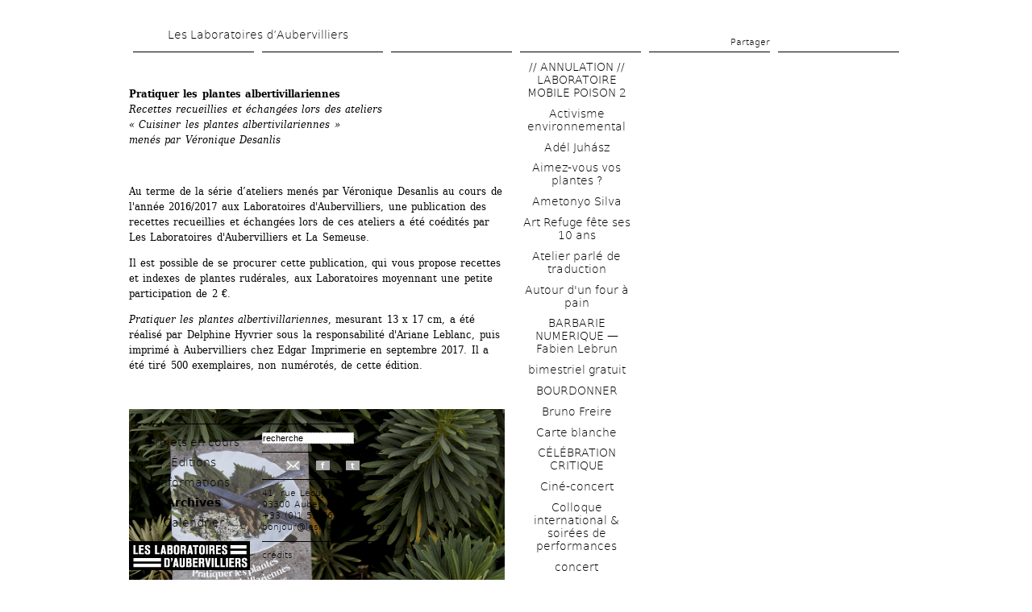

--- FILE ---
content_type: text/html; charset=utf-8
request_url: https://www.leslaboratoires.org/ctxnode/2993/all
body_size: 32081
content:
 <!DOCTYPE text/html>
<!--[if lt IE 7]><html class="lt-ie9 lt-ie8 lt-ie7" lang="fr" dir="ltr"><![endif]-->
<!--[if IE 7]><html class="lt-ie9 lt-ie8" lang="fr" dir="ltr"><![endif]-->
<!--[if IE 8]><html class="lt-ie9" lang="fr" dir="ltr"><![endif]-->
<!--[if gt IE 8]><!--><html lang="fr" dir="ltr"><!--<![endif]-->
<head>
<meta charset="utf-8" />
<meta name="viewport" content="width=device-width, initial-scale=1.0, user-scalable=yes" />
<meta name="MobileOptimized" content="width" />
<meta name="description" content="Les Laboratoires d’Aubervilliers sont un outil dédié à la recherche artistique. Ils s’efforcent de créer les conditions nécessaires à des projets qui ne sont pas adaptées aux systèmes habituels de production artistique et culturelle." />
<meta name="HandheldFriendly" content="1" />
<meta name="abstract" content="Un outil dédié à la recherche artistique" />
<meta name="apple-mobile-web-app-capable" content="yes" />
<meta name="generator" content="Drupal 7 (http://drupal.org)" />
<meta name="rights" content="© les laboratoires d&#039;aubervilliers" />
<link rel="canonical" href="https://www.leslaboratoires.org/ctxnode/2993/all" />
<link rel="shortlink" href="https://www.leslaboratoires.org/ctxnode/2993/all" />
<meta name="twitter:card" content="summary" />
<meta name="twitter:url" content="https://www.leslaboratoires.org/ctxnode/2993/all" />
<meta name="twitter:title" content="LA SEMEUSE / Plateforme de recherche" />
<meta itemprop="name" content="LA SEMEUSE / Plateforme de recherche" />
<link rel="shortcut icon" href="https://www.leslaboratoires.org/misc/favicon.ico" type="image/vnd.microsoft.icon" />
<title>LA SEMEUSE / Plateforme de recherche | Les Laboratoires d’Aubervilliers</title>
<script src="/sites/all/themes/custom/labos7/js/modernizr-2.5.3.min.js" type="text/javascript"></script>
<link type="text/css" rel="stylesheet" href="https://www.leslaboratoires.org/sites/leslaboratoires.org/files/css/css_xE-rWrJf-fncB6ztZfd2huxqgxu4WO-qwma6Xer30m4.css" media="all" />
<link type="text/css" rel="stylesheet" href="https://www.leslaboratoires.org/sites/leslaboratoires.org/files/css/css_-oFFaeXJPSORM8b-aDnzZVJncsV8iOOokSa6FMpXy3Q.css" media="all" />
<link type="text/css" rel="stylesheet" href="https://www.leslaboratoires.org/sites/leslaboratoires.org/files/css/css_X-D_MxMHPSWMaw-Ujbph4vHvb6BiPRntO4T_c_6hT_o.css" media="all" />
<link type="text/css" rel="stylesheet" href="https://www.leslaboratoires.org/sites/leslaboratoires.org/files/css/css_hPGsvcJa91Nz5zBnx8vYlkvvAyOSu1ZYTRl8l_6DvcU.css" media="screen" />
<link type="text/css" rel="stylesheet" href="https://www.leslaboratoires.org/sites/leslaboratoires.org/files/css/css_6XRvZ6XYTH5aR5KAHQnjEXBj8OHv5gbg_KNnJMI2MuQ.css" media="all" />
<link type="text/css" rel="stylesheet" href="https://www.leslaboratoires.org/sites/leslaboratoires.org/files/css/css_q59cBGehmknMZn_om9m3UCkknqyqzkzTxU06-9_MBTc.css" media="only screen" />

<!--[if lt IE 9]>
<link type="text/css" rel="stylesheet" href="https://www.leslaboratoires.org/sites/leslaboratoires.org/files/css/css_9R2yd8FvjT4mreMdD5bYsgjc_30Sa5U3khdRtBheJFo.css" media="screen" />
<![endif]-->
<script type="text/javascript" src="https://www.leslaboratoires.org/misc/jquery.js?v=1.4.4"></script>
<script type="text/javascript" src="https://www.leslaboratoires.org/misc/jquery-extend-3.4.0.js?v=1.4.4"></script>
<script type="text/javascript" src="https://www.leslaboratoires.org/misc/jquery-html-prefilter-3.5.0-backport.js?v=1.4.4"></script>
<script type="text/javascript" src="https://www.leslaboratoires.org/misc/jquery.once.js?v=1.2"></script>
<script type="text/javascript" src="https://www.leslaboratoires.org/misc/drupal.js?t8yh66"></script>
<script type="text/javascript" src="https://www.leslaboratoires.org/misc/form-single-submit.js?v=7.101"></script>
<script type="text/javascript" src="https://www.leslaboratoires.org/sites/all/modules/admin_menu/admin_devel/admin_devel.js?t8yh66"></script>
<script type="text/javascript" src="https://www.leslaboratoires.org/sites/all/modules/entityreference/js/entityreference.js?t8yh66"></script>
<script type="text/javascript" src="https://www.leslaboratoires.org/sites/all/themes/custom/labos7/js/jquery.diaporama.js?t8yh66"></script>
<script type="text/javascript" src="https://www.leslaboratoires.org/sites/leslaboratoires.org/files/languages/fr_6Vgspkoj_DPva0GE8KWu64mxVrCXTQXeFRFpmV8djcE.js?t8yh66"></script>
<script type="text/javascript" src="https://www.leslaboratoires.org/sites/all/modules/lightbox2/js/lightbox.js?t8yh66"></script>
<script type="text/javascript">
<!--//--><![CDATA[//><!--
jQuery(document).ready(function () { jQuery(".logo img").css("background-color", "#000"); });
//--><!]]>
</script>
<script type="text/javascript" src="https://www.leslaboratoires.org/sites/all/themes/custom/labos7/js/script-ck.js?t8yh66"></script>
<script type="text/javascript" src="https://www.leslaboratoires.org/sites/all/themes/custom/labos7/js/jquery.masonry.min.js?t8yh66"></script>
<script type="text/javascript">
<!--//--><![CDATA[//><!--
jQuery.extend(Drupal.settings, {"basePath":"\/","pathPrefix":"","setHasJsCookie":0,"ajaxPageState":{"theme":"labos7","theme_token":"wU9nm7vGLrN3JsCV0LbzctwdVKIJ66TIPEf1n4BfEYo","css":{"modules\/system\/system.base.css":1,"modules\/system\/system.menus.css":1,"modules\/system\/system.messages.css":1,"modules\/system\/system.theme.css":1,"sites\/all\/modules\/simplenews\/simplenews.css":1,"modules\/comment\/comment.css":1,"sites\/all\/modules\/date\/date_repeat_field\/date_repeat_field.css":1,"modules\/field\/theme\/field.css":1,"sites\/all\/modules\/field_hidden\/field_hidden.css":1,"modules\/node\/node.css":1,"modules\/search\/search.css":1,"modules\/user\/user.css":1,"sites\/all\/modules\/workflow\/workflow_admin_ui\/workflow_admin_ui.css":1,"sites\/all\/modules\/calendar\/css\/calendar_multiday.css":1,"sites\/all\/modules\/views\/css\/views.css":1,"sites\/all\/modules\/ctools\/css\/ctools.css":1,"sites\/all\/modules\/lightbox2\/css\/lightbox_alt.css":1,"sites\/all\/modules\/panels\/css\/panels.css":1,"sites\/all\/modules\/custom\/sharepage\/sharepage.css":1,"sites\/all\/modules\/panels\/plugins\/layouts\/twocol\/twocol.css":1,"modules\/locale\/locale.css":1,"sites\/all\/themes\/adaptivetheme\/at_core\/css\/at.layout.css":1,"sites\/all\/themes\/custom\/labos7\/css\/global.base.css":1,"sites\/all\/themes\/custom\/labos7\/css\/global.styles.css":1,"sites\/all\/themes\/custom\/labos7\/styles\/font-face.css":1,"sites\/all\/themes\/custom\/labos7\/styles\/style.css":1,"sites\/all\/themes\/custom\/labos7\/styles\/style-screen.css":1,"public:\/\/adaptivetheme\/labos7_files\/labos7.responsive.layout.css":1,"public:\/\/adaptivetheme\/labos7_files\/labos7.responsive.styles.css":1,"public:\/\/adaptivetheme\/labos7_files\/labos7.lt-ie9.layout.css":1},"js":{"misc\/jquery.js":1,"misc\/jquery-extend-3.4.0.js":1,"misc\/jquery-html-prefilter-3.5.0-backport.js":1,"misc\/jquery.once.js":1,"misc\/drupal.js":1,"misc\/form-single-submit.js":1,"sites\/all\/modules\/admin_menu\/admin_devel\/admin_devel.js":1,"sites\/all\/modules\/entityreference\/js\/entityreference.js":1,"https:\/\/www.leslaboratoires.org\/sites\/all\/themes\/custom\/labos7\/js\/jquery.diaporama.js":1,"public:\/\/languages\/fr_6Vgspkoj_DPva0GE8KWu64mxVrCXTQXeFRFpmV8djcE.js":1,"sites\/all\/modules\/lightbox2\/js\/lightbox.js":1,"0":1,"sites\/all\/themes\/custom\/labos7\/js\/script-ck.js":1,"sites\/all\/themes\/custom\/labos7\/js\/jquery.masonry.min.js":1}},"lightbox2":{"rtl":"0","file_path":"\/(\\w\\w\/)public:\/","default_image":"\/sites\/all\/modules\/lightbox2\/images\/brokenimage.jpg","border_size":10,"font_color":"000","box_color":"fff","top_position":"","overlay_opacity":"0.8","overlay_color":"000","disable_close_click":1,"resize_sequence":0,"resize_speed":400,"fade_in_speed":400,"slide_down_speed":600,"use_alt_layout":1,"disable_resize":0,"disable_zoom":0,"force_show_nav":0,"show_caption":1,"loop_items":0,"node_link_text":"View Image Details","node_link_target":0,"image_count":"Image !current of !total","video_count":"Video !current of !total","page_count":"Page !current of !total","lite_press_x_close":"press \u003Ca href=\u0022#\u0022 onclick=\u0022hideLightbox(); return FALSE;\u0022\u003E\u003Ckbd\u003Ex\u003C\/kbd\u003E\u003C\/a\u003E to close","download_link_text":"","enable_login":false,"enable_contact":false,"keys_close":"c x 27","keys_previous":"p 37","keys_next":"n 39","keys_zoom":"z","keys_play_pause":"32","display_image_size":"original","image_node_sizes":"()","trigger_lightbox_classes":"","trigger_lightbox_group_classes":"","trigger_slideshow_classes":"","trigger_lightframe_classes":"","trigger_lightframe_group_classes":"","custom_class_handler":0,"custom_trigger_classes":"","disable_for_gallery_lists":1,"disable_for_acidfree_gallery_lists":true,"enable_acidfree_videos":true,"slideshow_interval":5000,"slideshow_automatic_start":1,"slideshow_automatic_exit":1,"show_play_pause":1,"pause_on_next_click":0,"pause_on_previous_click":1,"loop_slides":1,"iframe_width":600,"iframe_height":400,"iframe_border":1,"enable_video":0,"useragent":"Mozilla\/5.0 (Macintosh; Intel Mac OS X 10_15_7) AppleWebKit\/537.36 (KHTML, like Gecko) Chrome\/131.0.0.0 Safari\/537.36; ClaudeBot\/1.0; +claudebot@anthropic.com)"},"urlIsAjaxTrusted":{"\/search\/node":true,"\/ctxnode\/2993\/all":true},"domain":"www.leslaboratoires.org","path":"\/ctxnode\/2993\/all","pathToTheme":"\/sites\/all\/themes\/custom\/labos7","args":["ctxnode","2993","all"],"logo_color":"000","adaptivetheme":{"labos7":{"layout_settings":{"bigscreen":"three-col-grail","tablet_landscape":"three-col-grail","tablet_portrait":"one-col-vert","smalltouch_landscape":"one-col-vert","smalltouch_portrait":"one-col-stack"},"media_query_settings":{"bigscreen":"only screen and (min-width:1025px)","tablet_landscape":"only screen and (min-width:769px) and (max-width:1024px)","tablet_portrait":"only screen and (min-width:581px) and (max-width:768px)","smalltouch_landscape":"only screen and (min-width:321px) and (max-width:580px)","smalltouch_portrait":"only screen and (max-width:320px)"}}}});
//--><!]]>
</script>
<!--[if lt IE 9]>
<script src="https://www.leslaboratoires.org/sites/all/themes/adaptivetheme/at_core/scripts/html5.js?t8yh66"></script>
<![endif]-->
</head>
<body class="html not-front not-logged-in no-sidebars page-ctxnode page-ctxnode- page-ctxnode-2993 page-ctxnode-all i18n-fr atr-7.x-3.x page-panels">
  <div id="skip-link" class="nocontent">
    <a href="#main-content" class="element-invisible element-focusable">Aller au contenu principal</a>
  </div>
    				<div id="container" class="page ctx-nid-2993 node-type-article bold-title  ctx-tid-all">
			<div id="container-in">
				<div id="container-header">
					<div id="header">
						<div id="header-left" class="decoration-block">
							<div class="block-in">&nbsp;</div>
						</div>
						<div id="header-right" class="decoration-block">
							<div class="block-in">&nbsp;</div>
						</div>
						<div class="region-content">
							<h1><a href="/" title="Les Laboratoires d’Aubervilliers">Les Laboratoires d’Aubervilliers</a></h1>						</div>
					</div>
					<!-- /header -->
					<div id="headerblock">
						<div class="region-content">
							<div id="headerblock-left" class="decoration-block">
								<div class="block-in">
									&nbsp;								</div>
							</div>
							<div id="headerblock-middle-left" class="decoration-block">
								<div class="block-in">
									&nbsp;								</div>
							</div>
							<div id="headerblock-middle-right" class="decoration-block">
								<div class="block-in">
                <div class="region region-headerblock-middle-right"><div class="region-inner clearfix">  <div class="block block-sharepage" id="block-sharepage-Sharepage">
    		<h2 class="title">
    Partager    </h2>
		    <div class="blockcontent"><div id="facebook"><a target="_blank" href="http://facebook.com/sharer.php?u=http://leslaboratoires.org/date/illegalcinema-8/illegalcinema">Like</a></div><div id="twitter"><a target="_blank" href="http://twitter.com/intent/tweet?url=http://leslaboratoires.org/date/illegalcinema-8/illegalcinema">Tweeter</a></div></div>
 </div>
</div></div>								</div>
							</div>
							<div id="headerblock-right" class="decoration-block">
								<div class="block-in">
									&nbsp;								</div>
							</div>
							<span class="clear">&nbsp;</span><!-- important !!! -->
						</div>
						<span class="clear">&nbsp;</span><!-- important !!! -->
					</div>
					<!-- /headerblock -->
					<span class="clear">&nbsp;</span><!-- important !!! -->
				</div>
				<!-- /container-header -->
				<div id="center">
										<div id="mainOut">
						<div id="mainIn">
							<div id="sidebar-left" class="sidebar">
								<div id="pagetitle">
																			<h1 class="pagetitle"><span class="title" style="color:#000;"></span><br /><span class="artist-links" style="color:#000;"></span></h1>
																	</div>
	
	              <div id="left-in" class="fixed">
                    <!-- !left Content -->
                                     <div class="region region-left"><div class="region-inner clearfix">  <div class="block block-menu" id="block-menu-menu-menu-fixe">
        <div class="blockcontent"><ul class="menu clearfix"><li class="first leaf menu-depth-1 menu-item-1028"><a href="/projets/" title="">Projets en cours</a></li><li class="leaf menu-depth-1 menu-item-7307"><a href="/editions">Éditions</a></li><li class="leaf menu-depth-1 menu-item-1036"><a href="/informations/projet-artistique-2025-2027">Informations</a></li><li class="leaf menu-depth-1 menu-item-3243"><a href="/archives/" title="">Archives</a></li><li class="last leaf menu-depth-1 menu-item-9589"><a href="/calendrier" title="">Calendrier</a></li></ul></div>
 </div>
  <div class="block block-search" id="block-search-form">
        <div class="blockcontent"><form action="/ctxnode/2993/all" method="post" id="search-block-form" accept-charset="UTF-8"><div><div class="form-item form-type-textfield form-item-search-block-form">
  <label class="element-invisible" for="edit-search-block-form--2">Recherche </label>
 <input title="Entrez les termes que vous voulez rechercher." type="text" id="edit-search-block-form--2" name="search_block_form" value="recherche" size="15" maxlength="128" class="form-text" />
</div>
<div class="form-actions form-wrapper" id="edit-actions"><input type="submit" id="edit-submit" name="op" value=">" class="form-submit" /></div><input type="hidden" name="form_build_id" value="form-GXiwN2xxlZ2mJTutKhAQDTKKIgN385uOBUK8seW9f6g" />
<input type="hidden" name="form_id" value="search_block_form" />
</div></form></div>
 </div>
  <div class="block block-social_network" id="block-social_network-0">
        <div class="blockcontent"><ul><li><a href="/informations/newsletter"><img src="/sites/all/modules/custom/social_network/img/newsletter.png" alt="Newsletter"/></a></li><li><a href="http://www.facebook.com/leslaboratoiresdaubervilliers" target="_blank" title="Facebook">f</a></li><li><a href="https://twitter.com/LesLaboratoires" target="_blank" title="Twitter">t</a></li></ul></div>
 </div>
  <div class="block block-footer_message" id="block-footer_message-footer_message">
        <div class="blockcontent"><p>41, rue Lécuyer<br />93300 Aubervilliers<br />+33 (0)1 53 56 15 90<br /><a href="mailto:bonjour@leslaboratoires.org">bonjour@leslaboratoires.org</a></p>
</div>
 </div>
  <div class="block block-block" id="block-block-3">
        <div class="blockcontent"><div class="logo"><h1><a href="/" title="Les Laboratoires d’Aubervilliers"><img src="/sites/leslaboratoires.org/files/lla_logo.png" alt="Les Laboratoires d’Aubervilliers" id="" title="Home"  /></a></h1></div></div>
 </div>
  <div class="block block-menu" id="block-menu-menu-credits">
        <div class="blockcontent"><ul class="menu clearfix"><li class="first last leaf menu-depth-1 menu-item-1341"><a href="/informations/credits" title="">crédits</a></li></ul></div>
 </div>
</div></div>                  
                  
	              </div>
							</div>
							<!-- /sidebar-left -->
							<div id="content">
								<div class="content-in">
																		<div class="tabs">
																			</div>
																																				            
                    <!-- !Main Content -->
                          <div id="content" class="region">
                <style type="text/css" media="screen">		
			#center #content #context-page .panel-col-last a:hover,
			#center #content #context-page .panel-col-last a.active{
				color:#000
			}
			#sidebar-right a:hover,
			#sidebar-right a.active, 
			#content .views-field-title a,
			#content .view-taxonomy-term a{
			}
			.view-Home .item-list h3 .artiste-link,.view-Home .item-list h3 a,
			.view-projets .views-field-name .artiste-link, .view-projets .views-field-name a
			{
			}
		</style>                  <div class="block block-system" id="block-system-main">
        <div class="blockcontent"><div class="panel-display panel-2col clearfix" id="context-page">
  <div class="panel-panel panel-col-first">
    <div class="inside"><div class="panel-pane pane-node-body no-title block"   class="panel-pane pane-node-body no-title block">
  
      
  
  <div class="pane-content">
    <div class="field field-name-body field-type-text-with-summary field-label-hidden view-mode-_custom_display"><div class="field-items"><div class="field-item even"><p> </p>
<p><strong>Pratiquer les plantes albertivillariennes</strong><br /><em>Recettes recueillies et échangées lors des ateliers </em><br /><em>« Cuisiner les plantes albertivilariennes »<br />menés par Véronique Desanlis<br /></em></p>
<p> </p>
<p>Au terme de la série d’ateliers menés par Véronique Desanlis au cours de l'année 2016/2017 aux Laboratoires d'Aubervilliers, une publication des recettes recueillies et échangées lors de ces ateliers a été coédités par Les Laboratoires d'Aubervilliers et La Semeuse.</p>
<p>Il est possible de se procurer cette publication, qui vous propose recettes et indexes de plantes rudérales, aux Laboratoires moyennant une petite participation de 2 €.</p>
<p><em>Pratiquer les plantes albertivillariennes</em>, mesurant 13 x 17 cm, a été réalisé par Delphine Hyvrier sous la responsabilité d'Ariane Leblanc, puis imprimé à Aubervilliers chez Edgar Imprimerie en septembre 2017. Il a été tiré 500 exemplaires, non numérotés, de cette édition.</p>
<p> </p>
<p><img src="/sites/leslaboratoires.org/files/images/lasemeuse_plpa_1.jpg" width="466" height="310" /></p>
<p> </p>
<p><em>« L’habitude de cueillir des plantes sauvages à la campagne, puis par la suite, la découverte de ces plantes en ville sur les trottoirs, dans les interstices des murs et dans les friches, l’ont amenée à se former en botanique et plantes médicinales. </em><br /><em>Depuis, elle organise des sorties botaniques pour reconnaître les plantes sauvages alimentaires et médicinales, par désir de transmettre et d’échanger autour de leurs usages.</em><br /><em>Elle met en place également des ateliers dans différents lieux tels que les maisons de quartier, les centres sociaux et culturels, les jardins collectifs, lors desquels on utilise les plantes pour fabriquer des produits du quotidien pour se nourrir, se soigner et créer ».<br /></em></p>
<p>Véronique Desanlis<em><br /></em></p>
<p> </p>
<p><img src="/sites/leslaboratoires.org/files/images/lasemeuse_plpa_3.jpg" width="465" height="307" /></p>
<p><img src="/sites/leslaboratoires.org/files/images/lasemeuse_plpa_4.jpg" width="465" height="310" /></p>
<p><img src="/sites/leslaboratoires.org/files/images/lasemeuse_plpa_5.jpg" width="465" height="307" /></p>
<p><img src="/sites/leslaboratoires.org/files/images/lasemeuse_plpa_2.jpg" width="465" height="307" /></p>
<p>images _ tous droits réservés</p>
<p> </p>
<p> </p>
<p> </p>
<p> </p>
</div></div></div>  </div>

  
  </div>
</div>
  </div>

  <div class="panel-panel panel-col-last">
    <div class="inside"><div class="panel-pane pane-views-panes pane-ctx-node-panel-pane-1 no-title block"  id="context_project"  class="panel-pane pane-views-panes pane-ctx-node-panel-pane-1 no-title block">
  
      
  
  <div class="pane-content">
    <div class="view view-ctx-node view-id-ctx_node view-display-id-panel_pane_1 view-ctx-project view-dom-id-84ce8855d9242971f68a7e0919bc6d16">
        
  
  
      <div class="view-content">
        <div class="views-row views-row-1 views-row-odd views-row-first">
    
  
  <div class="views-field-title">
                <span class="field-content"><a href="/ctxnode/3361/all">// ANNULATION // LABORATOIRE MOBILE POISON 2</a></span>
  </div>
  </div>
  <div class="views-row views-row-2 views-row-even">
    
  
  <div class="views-field-title">
                <span class="field-content"><a href="/ctxnode/2472/all">Activisme environnemental</a></span>
  </div>
  </div>
  <div class="views-row views-row-3 views-row-odd">
    
  
  <div class="views-field-title">
                <span class="field-content"><a href="/ctxnode/4453/all">Adél Juhász</a></span>
  </div>
  </div>
  <div class="views-row views-row-4 views-row-even">
    
  
  <div class="views-field-title">
                <span class="field-content"><a href="/ctxnode/3563/all">Aimez-vous vos plantes ?</a></span>
  </div>
  </div>
  <div class="views-row views-row-5 views-row-odd">
    
  
  <div class="views-field-title">
                <span class="field-content"><a href="/ctxnode/4448/all">Ametonyo Silva</a></span>
  </div>
  </div>
  <div class="views-row views-row-6 views-row-even">
    
  
  <div class="views-field-title">
                <span class="field-content"><a href="/ctxnode/4460/all">Art Refuge fête ses 10 ans</a></span>
  </div>
  </div>
  <div class="views-row views-row-7 views-row-odd">
    
  
  <div class="views-field-title">
                <span class="field-content"><a href="/ctxnode/3243/all">Atelier parlé de traduction</a></span>
  </div>
  </div>
  <div class="views-row views-row-8 views-row-even">
    
  
  <div class="views-field-title">
                <span class="field-content"><a href="/ctxnode/3554/all">Autour d&#039;un four à pain</a></span>
  </div>
  </div>
  <div class="views-row views-row-9 views-row-odd">
    
  
  <div class="views-field-title">
                <span class="field-content"><a href="/ctxnode/4255/all">BARBARIE NUMERIQUE — Fabien Lebrun</a></span>
  </div>
  </div>
  <div class="views-row views-row-10 views-row-even">
    
  
  <div class="views-field-title">
                <span class="field-content"><a href="/ctxnode/4299/all">bimestriel gratuit</a></span>
  </div>
  </div>
  <div class="views-row views-row-11 views-row-odd">
    
  
  <div class="views-field-title">
                <span class="field-content"><a href="/ctxnode/3936/all">BOURDONNER</a></span>
  </div>
  </div>
  <div class="views-row views-row-12 views-row-even">
    
  
  <div class="views-field-title">
                <span class="field-content"><a href="/ctxnode/4141/all">Bruno Freire</a></span>
  </div>
  </div>
  <div class="views-row views-row-13 views-row-odd">
    
  
  <div class="views-field-title">
                <span class="field-content"><a href="/ctxnode/3888/all">Carte blanche</a></span>
  </div>
  </div>
  <div class="views-row views-row-14 views-row-even">
    
  
  <div class="views-field-title">
                <span class="field-content"><a href="/ctxnode/4191/all">CÉLÉBRATION CRITIQUE</a></span>
  </div>
  </div>
  <div class="views-row views-row-15 views-row-odd">
    
  
  <div class="views-field-title">
                <span class="field-content"><a href="/ctxnode/3606/all">Ciné-concert</a></span>
  </div>
  </div>
  <div class="views-row views-row-16 views-row-even">
    
  
  <div class="views-field-title">
                <span class="field-content"><a href="/ctxnode/3355/all">Colloque international &amp; soirées de performances </a></span>
  </div>
  </div>
  <div class="views-row views-row-17 views-row-odd">
    
  
  <div class="views-field-title">
                <span class="field-content"><a href="/ctxnode/3747/all">concert</a></span>
  </div>
  </div>
  <div class="views-row views-row-18 views-row-even">
    
  
  <div class="views-field-title">
                <span class="field-content"><a href="/ctxnode/3461/all">Concert dispersé</a></span>
  </div>
  </div>
  <div class="views-row views-row-19 views-row-odd">
    
  
  <div class="views-field-title">
                <span class="field-content"><a href="/ctxnode/2254/all">Conférences-Performances</a></span>
  </div>
  </div>
  <div class="views-row views-row-20 views-row-even">
    
  
  <div class="views-field-title">
                <span class="field-content"><a href="/ctxnode/4037/all">COUR</a></span>
  </div>
  </div>
  <div class="views-row views-row-21 views-row-odd">
    
  
  <div class="views-field-title">
                <span class="field-content"><a href="/ctxnode/3274/all">Craig Shepard à Aubervilliers</a></span>
  </div>
  </div>
  <div class="views-row views-row-22 views-row-even">
    
  
  <div class="views-field-title">
                <span class="field-content"><a href="/ctxnode/2253/all">CYCLE DE CONFERENCES</a></span>
  </div>
  </div>
  <div class="views-row views-row-23 views-row-odd">
    
  
  <div class="views-field-title">
                <span class="field-content"><a href="/ctxnode/3434/all">Cycle de lectures dans le Jardin</a></span>
  </div>
  </div>
  <div class="views-row views-row-24 views-row-even">
    
  
  <div class="views-field-title">
                <span class="field-content"><a href="/ctxnode/3808/all">Cycle de lectures dans le Jardin</a></span>
  </div>
  </div>
  <div class="views-row views-row-25 views-row-odd">
    
  
  <div class="views-field-title">
                <span class="field-content"><a href="/ctxnode/3986/all">cycle de projections en plein air</a></span>
  </div>
  </div>
  <div class="views-row views-row-26 views-row-even">
    
  
  <div class="views-field-title">
                <span class="field-content"><a href="/ctxnode/3648/all">Cycle de projections et rencontres</a></span>
  </div>
  </div>
  <div class="views-row views-row-27 views-row-odd">
    
  
  <div class="views-field-title">
                <span class="field-content"><a href="/ctxnode/4319/all">Dans la démesure du possible</a></span>
  </div>
  </div>
  <div class="views-row views-row-28 views-row-even">
    
  
  <div class="views-field-title">
                <span class="field-content"><a href="/ctxnode/3773/all">danse</a></span>
  </div>
  </div>
  <div class="views-row views-row-29 views-row-odd">
    
  
  <div class="views-field-title">
                <span class="field-content"><a href="/ctxnode/3843/all">Danse</a></span>
  </div>
  </div>
  <div class="views-row views-row-30 views-row-even">
    
  
  <div class="views-field-title">
                <span class="field-content"><a href="/ctxnode/3778/all">Deux solos chorégraphiques</a></span>
  </div>
  </div>
  <div class="views-row views-row-31 views-row-odd">
    
  
  <div class="views-field-title">
                <span class="field-content"><a href="/ctxnode/2650/all">Documentation &amp; Archives</a></span>
  </div>
  </div>
  <div class="views-row views-row-32 views-row-even">
    
  
  <div class="views-field-title">
                <span class="field-content"><a href="/ctxnode/4420/all">Écritures contemporaines interdisciplinaires</a></span>
  </div>
  </div>
  <div class="views-row views-row-33 views-row-odd">
    
  
  <div class="views-field-title">
                <span class="field-content"><a href="/ctxnode/4451/all">Elsa Dorlin</a></span>
  </div>
  </div>
  <div class="views-row views-row-34 views-row-even">
    
  
  <div class="views-field-title">
                <span class="field-content"><a href="/ctxnode/3387/all">Empruntez des œuvres</a></span>
  </div>
  </div>
  <div class="views-row views-row-35 views-row-odd">
    
  
  <div class="views-field-title">
                <span class="field-content"><a href="/ctxnode/3444/all">EN JUILLET 2020</a></span>
  </div>
  </div>
  <div class="views-row views-row-36 views-row-even">
    
  
  <div class="views-field-title">
                <span class="field-content"><a href="/ctxnode/2979/all">Endetter et punir</a></span>
  </div>
  </div>
  <div class="views-row views-row-37 views-row-odd">
    
  
  <div class="views-field-title">
                <span class="field-content"><a href="/ctxnode/2719/all">ESP (Extra Sensory Perception)</a></span>
  </div>
  </div>
  <div class="views-row views-row-38 views-row-even">
    
  
  <div class="views-field-title">
                <span class="field-content"><a href="/ctxnode/3605/all">Exposition à ciel ouvert</a></span>
  </div>
  </div>
  <div class="views-row views-row-39 views-row-odd">
    
  
  <div class="views-field-title">
                <span class="field-content"><a href="/ctxnode/3266/all">Exposition de Vincent Dupont</a></span>
  </div>
  </div>
  <div class="views-row views-row-40 views-row-even">
    
  
  <div class="views-field-title">
                <span class="field-content"><a href="/ctxnode/3725/all">Exposition France/Portugal</a></span>
  </div>
  </div>
  <div class="views-row views-row-41 views-row-odd">
    
  
  <div class="views-field-title">
                <span class="field-content"><a href="/ctxnode/3429/all">Exposition ― du 2 octobre 2020 au 5 février 2021</a></span>
  </div>
  </div>
  <div class="views-row views-row-42 views-row-even">
    
  
  <div class="views-field-title">
                <span class="field-content"><a href="/ctxnode/4038/all">FERMETURE ESTIVALE DES LABORATOIRES</a></span>
  </div>
  </div>
  <div class="views-row views-row-43 views-row-odd">
    
  
  <div class="views-field-title">
                <span class="field-content"><a href="/ctxnode/3780/all">Festival</a></span>
  </div>
  </div>
  <div class="views-row views-row-44 views-row-even">
    
  
  <div class="views-field-title">
                <span class="field-content"><a href="/ctxnode/3927/all">Festival</a></span>
  </div>
  </div>
  <div class="views-row views-row-45 views-row-odd">
    
  
  <div class="views-field-title">
                <span class="field-content"><a href="/ctxnode/3987/all">Festival</a></span>
  </div>
  </div>
  <div class="views-row views-row-46 views-row-even">
    
  
  <div class="views-field-title">
                <span class="field-content"><a href="/ctxnode/4387/all">Festival</a></span>
  </div>
  </div>
  <div class="views-row views-row-47 views-row-odd">
    
  
  <div class="views-field-title">
                <span class="field-content"><a href="/ctxnode/4241/all">Festival de courts-métrages </a></span>
  </div>
  </div>
  <div class="views-row views-row-48 views-row-even">
    
  
  <div class="views-field-title">
                <span class="field-content"><a href="/ctxnode/4034/all">Fête des archives aux Laboratoires</a></span>
  </div>
  </div>
  <div class="views-row views-row-49 views-row-odd">
    
  
  <div class="views-field-title">
                <span class="field-content"><a href="/ctxnode/4232/all">Follow the Fireflies — Monica Espina</a></span>
  </div>
  </div>
  <div class="views-row views-row-50 views-row-even">
    
  
  <div class="views-field-title">
                <span class="field-content"><a href="/ctxnode/4031/all">FOR US</a></span>
  </div>
  </div>
  <div class="views-row views-row-51 views-row-odd">
    
  
  <div class="views-field-title">
                <span class="field-content"><a href="/ctxnode/4136/all">GRAND MAGASIN &amp; SOPHIE SÉNÉCAUT</a></span>
  </div>
  </div>
  <div class="views-row views-row-52 views-row-even">
    
  
  <div class="views-field-title">
                <span class="field-content"><a href="/ctxnode/3704/all">Groupe de Travail de Groupe</a></span>
  </div>
  </div>
  <div class="views-row views-row-53 views-row-odd">
    
  
  <div class="views-field-title">
                <span class="field-content"><a href="/ctxnode/4432/all">Hang Hang</a></span>
  </div>
  </div>
  <div class="views-row views-row-54 views-row-even">
    
  
  <div class="views-field-title">
                <span class="field-content"><a href="/ctxnode/3980/all">Herbier Résistant Rosa Luxemburg</a></span>
  </div>
  </div>
  <div class="views-row views-row-55 views-row-odd">
    
  
  <div class="views-field-title">
                <span class="field-content"><a href="/ctxnode/4156/all">INSOMNIE - collectif inBEATween &amp; Co</a></span>
  </div>
  </div>
  <div class="views-row views-row-56 views-row-even">
    
  
  <div class="views-field-title">
                <span class="field-content"><a href="/ctxnode/2721/all">Introduction et Manifeste des Classes de Lutte</a></span>
  </div>
  </div>
  <div class="views-row views-row-57 views-row-odd">
    
  
  <div class="views-field-title">
                <span class="field-content"><a href="/ctxnode/3410/all">Invitation</a></span>
  </div>
  </div>
  <div class="views-row views-row-58 views-row-even">
    
  
  <div class="views-field-title">
                <span class="field-content"><a href="/ctxnode/3257/all">Invitation à de jeunes artistes </a></span>
  </div>
  </div>
  <div class="views-row views-row-59 views-row-odd">
    
  
  <div class="views-field-title">
                <span class="field-content"><a href="/ctxnode/4275/all">Invitation à la rencontre</a></span>
  </div>
  </div>
  <div class="views-row views-row-60 views-row-even">
    
  
  <div class="views-field-title">
                <span class="field-content"><a href="/ctxnode/4201/all">Jerk Off 2024</a></span>
  </div>
  </div>
  <div class="views-row views-row-61 views-row-odd">
    
  
  <div class="views-field-title">
                <span class="field-content"><a href="/ctxnode/3975/all">Jérome Bel (1995)</a></span>
  </div>
  </div>
  <div class="views-row views-row-62 views-row-even">
    
  
  <div class="views-field-title">
                <span class="field-content"><a href="/ctxnode/2944/all">L&#039;accueil en 1386 perles</a></span>
  </div>
  </div>
  <div class="views-row views-row-63 views-row-odd">
    
  
  <div class="views-field-title">
                <span class="field-content"><a href="/ctxnode/4077/all">L&#039;agence de chorégraphie de proximité</a></span>
  </div>
  </div>
  <div class="views-row views-row-64 views-row-even">
    
  
  <div class="views-field-title">
                <span class="field-content"><a href="/ctxnode/3961/all">La bascule d’un paysage — Sophie Comtet Kouyaté</a></span>
  </div>
  </div>
  <div class="views-row views-row-65 views-row-odd">
    
  
  <div class="views-field-title">
                <span class="field-content"><a href="/ctxnode/3338/all">La résidence</a></span>
  </div>
  </div>
  <div class="views-row views-row-66 views-row-even">
    
  
  <div class="views-field-title">
                <span class="field-content"><a href="/ctxnode/3397/all">La résidence</a></span>
  </div>
  </div>
  <div class="views-row views-row-67 views-row-odd">
    
  
  <div class="views-field-title">
                <span class="field-content"><a href="/ctxnode/3452/all">La résidence</a></span>
  </div>
  </div>
  <div class="views-row views-row-68 views-row-even">
    
  
  <div class="views-field-title">
                <span class="field-content"><a href="/ctxnode/3555/all">La résidence</a></span>
  </div>
  </div>
  <div class="views-row views-row-69 views-row-odd">
    
  
  <div class="views-field-title">
                <span class="field-content"><a href="/ctxnode/3556/all">La résidence</a></span>
  </div>
  </div>
  <div class="views-row views-row-70 views-row-even">
    
  
  <div class="views-field-title">
                <span class="field-content"><a href="/ctxnode/3585/all">La résidence</a></span>
  </div>
  </div>
  <div class="views-row views-row-71 views-row-odd">
    
  
  <div class="views-field-title">
                <span class="field-content"><a href="/ctxnode/3822/all">La résidence</a></span>
  </div>
  </div>
  <div class="views-row views-row-72 views-row-even">
    
  
  <div class="views-field-title">
                <span class="field-content"><a href="/ctxnode/3864/all">La résidence</a></span>
  </div>
  </div>
  <div class="views-row views-row-73 views-row-odd">
    
  
  <div class="views-field-title">
                <span class="field-content"><a href="/ctxnode/3866/all">La résidence</a></span>
  </div>
  </div>
  <div class="views-row views-row-74 views-row-even">
    
  
  <div class="views-field-title">
                <span class="field-content"><a href="/ctxnode/4050/all">La résidence</a></span>
  </div>
  </div>
  <div class="views-row views-row-75 views-row-odd">
    
  
  <div class="views-field-title">
                <span class="field-content"><a href="/ctxnode/4106/all">La résidence</a></span>
  </div>
  </div>
  <div class="views-row views-row-76 views-row-even">
    
  
  <div class="views-field-title">
                <span class="field-content"><a href="/ctxnode/4229/all">La sainte et le coyote — Fabrice Reymond</a></span>
  </div>
  </div>
  <div class="views-row views-row-77 views-row-odd">
    
  
  <div class="views-field-title">
                <span class="field-content"><a href="/ctxnode/2492/all">Lancement du premier numéro de la revue Glass Bead</a></span>
  </div>
  </div>
  <div class="views-row views-row-78 views-row-even">
    
  
  <div class="views-field-title">
                <span class="field-content"><a href="/ctxnode/4033/all">LE BAL DE JERK OFF</a></span>
  </div>
  </div>
  <div class="views-row views-row-79 views-row-odd">
    
  
  <div class="views-field-title">
                <span class="field-content"><a href="/ctxnode/4114/all">Le jour des contes</a></span>
  </div>
  </div>
  <div class="views-row views-row-80 views-row-even">
    
  
  <div class="views-field-title">
                <span class="field-content"><a href="/ctxnode/3561/all">Le journal</a></span>
  </div>
  </div>
  <div class="views-row views-row-81 views-row-odd">
    
  
  <div class="views-field-title">
                <span class="field-content"><a href="/ctxnode/2169/all">Le Journal des Laboratoires</a></span>
  </div>
  </div>
  <div class="views-row views-row-82 views-row-even">
    
  
  <div class="views-field-title">
                <span class="field-content"><a href="/ctxnode/3636/all">Le programme</a></span>
  </div>
  </div>
  <div class="views-row views-row-83 views-row-odd">
    
  
  <div class="views-field-title">
                <span class="field-content"><a href="/ctxnode/4287/all">Le rendez-vous ciné du mois</a></span>
  </div>
  </div>
  <div class="views-row views-row-84 views-row-even">
    
  
  <div class="views-field-title">
                <span class="field-content"><a href="/ctxnode/4286/all">Le rendez-vous du lundi</a></span>
  </div>
  </div>
  <div class="views-row views-row-85 views-row-odd">
    
  
  <div class="views-field-title">
                <span class="field-content"><a href="/ctxnode/4330/all">Le rendez-vous du mercredi</a></span>
  </div>
  </div>
  <div class="views-row views-row-86 views-row-even">
    
  
  <div class="views-field-title">
                <span class="field-content"><a href="/ctxnode/4279/all">Le rendez-vous mensuel</a></span>
  </div>
  </div>
  <div class="views-row views-row-87 views-row-odd">
    
  
  <div class="views-field-title">
                <span class="field-content"><a href="/ctxnode/4025/all">LES 30 ANS DES LABORATOIRES</a></span>
  </div>
  </div>
  <div class="views-row views-row-88 views-row-even">
    
  
  <div class="views-field-title">
                <span class="field-content"><a href="/ctxnode/3356/all">Les Laboratoires d&#039;Aubervilliers invitent les Editions des Petits Matins</a></span>
  </div>
  </div>
  <div class="views-row views-row-89 views-row-odd">
    
  
  <div class="views-field-title">
                <span class="field-content"><a href="/ctxnode/2071/all">Les Laboratoires soutiennent les intermittents</a></span>
  </div>
  </div>
  <div class="views-row views-row-90 views-row-even">
    
  
  <div class="views-field-title">
                <span class="field-content"><a href="/ctxnode/3337/all">Lieu de rencontre pour la biodiversité en ville</a></span>
  </div>
  </div>
  <div class="views-row views-row-91 views-row-odd">
    
  
  <div class="views-field-title">
                <span class="field-content"><a href="/ctxnode/4446/all">Louise Baduel</a></span>
  </div>
  </div>
  <div class="views-row views-row-92 views-row-even">
    
  
  <div class="views-field-title">
                <span class="field-content"><a href="/ctxnode/4383/all">L’école, le système nerveux </a></span>
  </div>
  </div>
  <div class="views-row views-row-93 views-row-odd">
    
  
  <div class="views-field-title">
                <span class="field-content"><a href="/ctxnode/2356/all">Master &quot;Lettres &amp; Création Littéraire&quot; </a></span>
  </div>
  </div>
  <div class="views-row views-row-94 views-row-even">
    
  
  <div class="views-field-title">
                <span class="field-content"><a href="/ctxnode/4105/all">METAVERTIGO / DREAM MACHINE</a></span>
  </div>
  </div>
  <div class="views-row views-row-95 views-row-odd">
    
  
  <div class="views-field-title">
                <span class="field-content"><a href="/ctxnode/2215/all">Mobilisation</a></span>
  </div>
  </div>
  <div class="views-row views-row-96 views-row-even">
    
  
  <div class="views-field-title">
                <span class="field-content"><a href="/ctxnode/1781/all">Ne travaillez jamais!</a></span>
  </div>
  </div>
  <div class="views-row views-row-97 views-row-odd">
    
  
  <div class="views-field-title">
                <span class="field-content"><a href="/ctxnode/4358/all">Nermin Habib &amp; Nivine Kallas</a></span>
  </div>
  </div>
  <div class="views-row views-row-98 views-row-even">
    
  
  <div class="views-field-title">
                <span class="field-content"><a href="/ctxnode/3772/all">Newsletter</a></span>
  </div>
  </div>
  <div class="views-row views-row-99 views-row-odd">
    
  
  <div class="views-field-title">
                <span class="field-content"><a href="/ctxnode/4192/all">Nomination</a></span>
  </div>
  </div>
  <div class="views-row views-row-100 views-row-even">
    
  
  <div class="views-field-title">
                <span class="field-content"><a href="/ctxnode/3035/all">Nous avons le couteau sur notre accent</a></span>
  </div>
  </div>
  <div class="views-row views-row-101 views-row-odd">
    
  
  <div class="views-field-title">
                <span class="field-content"><a href="/ctxnode/3512/all">Patrimoine, matrimoine et espace public</a></span>
  </div>
  </div>
  <div class="views-row views-row-102 views-row-even">
    
  
  <div class="views-field-title">
                <span class="field-content"><a href="/ctxnode/3879/all">Performance</a></span>
  </div>
  </div>
  <div class="views-row views-row-103 views-row-odd">
    
  
  <div class="views-field-title">
                <span class="field-content"><a href="/ctxnode/3877/all">Performance documentaire [sortie de résidence]</a></span>
  </div>
  </div>
  <div class="views-row views-row-104 views-row-even">
    
  
  <div class="views-field-title">
                <span class="field-content"><a href="/ctxnode/2940/all">Pièce de danse</a></span>
  </div>
  </div>
  <div class="views-row views-row-105 views-row-odd">
    
  
  <div class="views-field-title">
                <span class="field-content"><a href="/ctxnode/70/all">Présentation</a></span>
  </div>
  </div>
  <div class="views-row views-row-106 views-row-even">
    
  
  <div class="views-field-title">
                <span class="field-content"><a href="/ctxnode/71/all">Présentation</a></span>
  </div>
  </div>
  <div class="views-row views-row-107 views-row-odd">
    
  
  <div class="views-field-title">
                <span class="field-content"><a href="/ctxnode/72/all">Présentation</a></span>
  </div>
  </div>
  <div class="views-row views-row-108 views-row-even">
    
  
  <div class="views-field-title">
                <span class="field-content"><a href="/ctxnode/73/all">Présentation</a></span>
  </div>
  </div>
  <div class="views-row views-row-109 views-row-odd">
    
  
  <div class="views-field-title">
                <span class="field-content"><a href="/ctxnode/74/all">Présentation</a></span>
  </div>
  </div>
  <div class="views-row views-row-110 views-row-even">
    
  
  <div class="views-field-title">
                <span class="field-content"><a href="/ctxnode/75/all">Présentation</a></span>
  </div>
  </div>
  <div class="views-row views-row-111 views-row-odd">
    
  
  <div class="views-field-title">
                <span class="field-content"><a href="/ctxnode/76/all">Présentation</a></span>
  </div>
  </div>
  <div class="views-row views-row-112 views-row-even">
    
  
  <div class="views-field-title">
                <span class="field-content"><a href="/ctxnode/82/all">Présentation</a></span>
  </div>
  </div>
  <div class="views-row views-row-113 views-row-odd">
    
  
  <div class="views-field-title">
                <span class="field-content"><a href="/ctxnode/119/all">Présentation</a></span>
  </div>
  </div>
  <div class="views-row views-row-114 views-row-even">
    
  
  <div class="views-field-title">
                <span class="field-content"><a href="/ctxnode/245/all">Présentation</a></span>
  </div>
  </div>
  <div class="views-row views-row-115 views-row-odd">
    
  
  <div class="views-field-title">
                <span class="field-content"><a href="/ctxnode/259/all">Présentation</a></span>
  </div>
  </div>
  <div class="views-row views-row-116 views-row-even">
    
  
  <div class="views-field-title">
                <span class="field-content"><a href="/ctxnode/262/all">Présentation</a></span>
  </div>
  </div>
  <div class="views-row views-row-117 views-row-odd">
    
  
  <div class="views-field-title">
                <span class="field-content"><a href="/ctxnode/280/all">Présentation</a></span>
  </div>
  </div>
  <div class="views-row views-row-118 views-row-even">
    
  
  <div class="views-field-title">
                <span class="field-content"><a href="/ctxnode/282/all">Présentation</a></span>
  </div>
  </div>
  <div class="views-row views-row-119 views-row-odd">
    
  
  <div class="views-field-title">
                <span class="field-content"><a href="/ctxnode/289/all">Présentation</a></span>
  </div>
  </div>
  <div class="views-row views-row-120 views-row-even">
    
  
  <div class="views-field-title">
                <span class="field-content"><a href="/ctxnode/295/all">Présentation</a></span>
  </div>
  </div>
  <div class="views-row views-row-121 views-row-odd">
    
  
  <div class="views-field-title">
                <span class="field-content"><a href="/ctxnode/300/all">Présentation</a></span>
  </div>
  </div>
  <div class="views-row views-row-122 views-row-even">
    
  
  <div class="views-field-title">
                <span class="field-content"><a href="/ctxnode/306/all">Présentation</a></span>
  </div>
  </div>
  <div class="views-row views-row-123 views-row-odd">
    
  
  <div class="views-field-title">
                <span class="field-content"><a href="/ctxnode/315/all">Présentation</a></span>
  </div>
  </div>
  <div class="views-row views-row-124 views-row-even">
    
  
  <div class="views-field-title">
                <span class="field-content"><a href="/ctxnode/326/all">Présentation</a></span>
  </div>
  </div>
  <div class="views-row views-row-125 views-row-odd">
    
  
  <div class="views-field-title">
                <span class="field-content"><a href="/ctxnode/341/all">Présentation</a></span>
  </div>
  </div>
  <div class="views-row views-row-126 views-row-even">
    
  
  <div class="views-field-title">
                <span class="field-content"><a href="/ctxnode/344/all">Présentation</a></span>
  </div>
  </div>
  <div class="views-row views-row-127 views-row-odd">
    
  
  <div class="views-field-title">
                <span class="field-content"><a href="/ctxnode/371/all">Présentation</a></span>
  </div>
  </div>
  <div class="views-row views-row-128 views-row-even">
    
  
  <div class="views-field-title">
                <span class="field-content"><a href="/ctxnode/387/all">Présentation</a></span>
  </div>
  </div>
  <div class="views-row views-row-129 views-row-odd">
    
  
  <div class="views-field-title">
                <span class="field-content"><a href="/ctxnode/389/all">Présentation</a></span>
  </div>
  </div>
  <div class="views-row views-row-130 views-row-even">
    
  
  <div class="views-field-title">
                <span class="field-content"><a href="/ctxnode/395/all">Présentation</a></span>
  </div>
  </div>
  <div class="views-row views-row-131 views-row-odd">
    
  
  <div class="views-field-title">
                <span class="field-content"><a href="/ctxnode/398/all">Présentation</a></span>
  </div>
  </div>
  <div class="views-row views-row-132 views-row-even">
    
  
  <div class="views-field-title">
                <span class="field-content"><a href="/ctxnode/401/all">Présentation</a></span>
  </div>
  </div>
  <div class="views-row views-row-133 views-row-odd">
    
  
  <div class="views-field-title">
                <span class="field-content"><a href="/ctxnode/424/all">Présentation</a></span>
  </div>
  </div>
  <div class="views-row views-row-134 views-row-even">
    
  
  <div class="views-field-title">
                <span class="field-content"><a href="/ctxnode/427/all">Présentation</a></span>
  </div>
  </div>
  <div class="views-row views-row-135 views-row-odd">
    
  
  <div class="views-field-title">
                <span class="field-content"><a href="/ctxnode/439/all">Présentation</a></span>
  </div>
  </div>
  <div class="views-row views-row-136 views-row-even">
    
  
  <div class="views-field-title">
                <span class="field-content"><a href="/ctxnode/443/all">Présentation</a></span>
  </div>
  </div>
  <div class="views-row views-row-137 views-row-odd">
    
  
  <div class="views-field-title">
                <span class="field-content"><a href="/ctxnode/446/all">Présentation</a></span>
  </div>
  </div>
  <div class="views-row views-row-138 views-row-even">
    
  
  <div class="views-field-title">
                <span class="field-content"><a href="/ctxnode/456/all">Présentation</a></span>
  </div>
  </div>
  <div class="views-row views-row-139 views-row-odd">
    
  
  <div class="views-field-title">
                <span class="field-content"><a href="/ctxnode/468/all">Présentation</a></span>
  </div>
  </div>
  <div class="views-row views-row-140 views-row-even">
    
  
  <div class="views-field-title">
                <span class="field-content"><a href="/ctxnode/540/all">Présentation</a></span>
  </div>
  </div>
  <div class="views-row views-row-141 views-row-odd">
    
  
  <div class="views-field-title">
                <span class="field-content"><a href="/ctxnode/547/all">Présentation</a></span>
  </div>
  </div>
  <div class="views-row views-row-142 views-row-even">
    
  
  <div class="views-field-title">
                <span class="field-content"><a href="/ctxnode/586/all">Présentation</a></span>
  </div>
  </div>
  <div class="views-row views-row-143 views-row-odd">
    
  
  <div class="views-field-title">
                <span class="field-content"><a href="/ctxnode/595/all">Présentation</a></span>
  </div>
  </div>
  <div class="views-row views-row-144 views-row-even">
    
  
  <div class="views-field-title">
                <span class="field-content"><a href="/ctxnode/604/all">Présentation</a></span>
  </div>
  </div>
  <div class="views-row views-row-145 views-row-odd">
    
  
  <div class="views-field-title">
                <span class="field-content"><a href="/ctxnode/879/all">Présentation</a></span>
  </div>
  </div>
  <div class="views-row views-row-146 views-row-even">
    
  
  <div class="views-field-title">
                <span class="field-content"><a href="/ctxnode/898/all">Présentation</a></span>
  </div>
  </div>
  <div class="views-row views-row-147 views-row-odd">
    
  
  <div class="views-field-title">
                <span class="field-content"><a href="/ctxnode/1151/all">Présentation</a></span>
  </div>
  </div>
  <div class="views-row views-row-148 views-row-even">
    
  
  <div class="views-field-title">
                <span class="field-content"><a href="/ctxnode/1173/all">Présentation</a></span>
  </div>
  </div>
  <div class="views-row views-row-149 views-row-odd">
    
  
  <div class="views-field-title">
                <span class="field-content"><a href="/ctxnode/1313/all">Présentation</a></span>
  </div>
  </div>
  <div class="views-row views-row-150 views-row-even">
    
  
  <div class="views-field-title">
                <span class="field-content"><a href="/ctxnode/1317/all">Présentation</a></span>
  </div>
  </div>
  <div class="views-row views-row-151 views-row-odd">
    
  
  <div class="views-field-title">
                <span class="field-content"><a href="/ctxnode/1349/all">Présentation</a></span>
  </div>
  </div>
  <div class="views-row views-row-152 views-row-even">
    
  
  <div class="views-field-title">
                <span class="field-content"><a href="/ctxnode/1370/all">Présentation</a></span>
  </div>
  </div>
  <div class="views-row views-row-153 views-row-odd">
    
  
  <div class="views-field-title">
                <span class="field-content"><a href="/ctxnode/1375/all">Présentation</a></span>
  </div>
  </div>
  <div class="views-row views-row-154 views-row-even">
    
  
  <div class="views-field-title">
                <span class="field-content"><a href="/ctxnode/1379/all">Présentation</a></span>
  </div>
  </div>
  <div class="views-row views-row-155 views-row-odd">
    
  
  <div class="views-field-title">
                <span class="field-content"><a href="/ctxnode/1383/all">Présentation</a></span>
  </div>
  </div>
  <div class="views-row views-row-156 views-row-even">
    
  
  <div class="views-field-title">
                <span class="field-content"><a href="/ctxnode/1386/all">Présentation</a></span>
  </div>
  </div>
  <div class="views-row views-row-157 views-row-odd">
    
  
  <div class="views-field-title">
                <span class="field-content"><a href="/ctxnode/1407/all">Présentation</a></span>
  </div>
  </div>
  <div class="views-row views-row-158 views-row-even">
    
  
  <div class="views-field-title">
                <span class="field-content"><a href="/ctxnode/1409/all">Présentation</a></span>
  </div>
  </div>
  <div class="views-row views-row-159 views-row-odd">
    
  
  <div class="views-field-title">
                <span class="field-content"><a href="/ctxnode/1411/all">Présentation</a></span>
  </div>
  </div>
  <div class="views-row views-row-160 views-row-even">
    
  
  <div class="views-field-title">
                <span class="field-content"><a href="/ctxnode/1413/all">Présentation</a></span>
  </div>
  </div>
  <div class="views-row views-row-161 views-row-odd">
    
  
  <div class="views-field-title">
                <span class="field-content"><a href="/ctxnode/1417/all">Présentation</a></span>
  </div>
  </div>
  <div class="views-row views-row-162 views-row-even">
    
  
  <div class="views-field-title">
                <span class="field-content"><a href="/ctxnode/1420/all">Présentation</a></span>
  </div>
  </div>
  <div class="views-row views-row-163 views-row-odd">
    
  
  <div class="views-field-title">
                <span class="field-content"><a href="/ctxnode/1437/all">Présentation</a></span>
  </div>
  </div>
  <div class="views-row views-row-164 views-row-even">
    
  
  <div class="views-field-title">
                <span class="field-content"><a href="/ctxnode/1445/all">Présentation</a></span>
  </div>
  </div>
  <div class="views-row views-row-165 views-row-odd">
    
  
  <div class="views-field-title">
                <span class="field-content"><a href="/ctxnode/1453/all">Présentation </a></span>
  </div>
  </div>
  <div class="views-row views-row-166 views-row-even">
    
  
  <div class="views-field-title">
                <span class="field-content"><a href="/ctxnode/1558/all">Présentation</a></span>
  </div>
  </div>
  <div class="views-row views-row-167 views-row-odd">
    
  
  <div class="views-field-title">
                <span class="field-content"><a href="/ctxnode/1567/all">Présentation</a></span>
  </div>
  </div>
  <div class="views-row views-row-168 views-row-even">
    
  
  <div class="views-field-title">
                <span class="field-content"><a href="/ctxnode/1570/all">Présentation</a></span>
  </div>
  </div>
  <div class="views-row views-row-169 views-row-odd">
    
  
  <div class="views-field-title">
                <span class="field-content"><a href="/ctxnode/1574/all">Présentation</a></span>
  </div>
  </div>
  <div class="views-row views-row-170 views-row-even">
    
  
  <div class="views-field-title">
                <span class="field-content"><a href="/ctxnode/1578/all">Présentation</a></span>
  </div>
  </div>
  <div class="views-row views-row-171 views-row-odd">
    
  
  <div class="views-field-title">
                <span class="field-content"><a href="/ctxnode/1580/all">Présentation</a></span>
  </div>
  </div>
  <div class="views-row views-row-172 views-row-even">
    
  
  <div class="views-field-title">
                <span class="field-content"><a href="/ctxnode/1582/all">Présentation</a></span>
  </div>
  </div>
  <div class="views-row views-row-173 views-row-odd">
    
  
  <div class="views-field-title">
                <span class="field-content"><a href="/ctxnode/1586/all">Présentation</a></span>
  </div>
  </div>
  <div class="views-row views-row-174 views-row-even">
    
  
  <div class="views-field-title">
                <span class="field-content"><a href="/ctxnode/1590/all">Présentation</a></span>
  </div>
  </div>
  <div class="views-row views-row-175 views-row-odd">
    
  
  <div class="views-field-title">
                <span class="field-content"><a href="/ctxnode/1660/all">Présentation</a></span>
  </div>
  </div>
  <div class="views-row views-row-176 views-row-even">
    
  
  <div class="views-field-title">
                <span class="field-content"><a href="/ctxnode/1683/all">Présentation</a></span>
  </div>
  </div>
  <div class="views-row views-row-177 views-row-odd">
    
  
  <div class="views-field-title">
                <span class="field-content"><a href="/ctxnode/1685/all">Présentation</a></span>
  </div>
  </div>
  <div class="views-row views-row-178 views-row-even">
    
  
  <div class="views-field-title">
                <span class="field-content"><a href="/ctxnode/1687/all">Présentation</a></span>
  </div>
  </div>
  <div class="views-row views-row-179 views-row-odd">
    
  
  <div class="views-field-title">
                <span class="field-content"><a href="/ctxnode/1691/all">Présentation</a></span>
  </div>
  </div>
  <div class="views-row views-row-180 views-row-even">
    
  
  <div class="views-field-title">
                <span class="field-content"><a href="/ctxnode/1695/all">Présentation</a></span>
  </div>
  </div>
  <div class="views-row views-row-181 views-row-odd">
    
  
  <div class="views-field-title">
                <span class="field-content"><a href="/ctxnode/1697/all">Présentation</a></span>
  </div>
  </div>
  <div class="views-row views-row-182 views-row-even">
    
  
  <div class="views-field-title">
                <span class="field-content"><a href="/ctxnode/1701/all">Présentation</a></span>
  </div>
  </div>
  <div class="views-row views-row-183 views-row-odd">
    
  
  <div class="views-field-title">
                <span class="field-content"><a href="/ctxnode/1704/all">Présentation</a></span>
  </div>
  </div>
  <div class="views-row views-row-184 views-row-even">
    
  
  <div class="views-field-title">
                <span class="field-content"><a href="/ctxnode/1706/all">Présentation</a></span>
  </div>
  </div>
  <div class="views-row views-row-185 views-row-odd">
    
  
  <div class="views-field-title">
                <span class="field-content"><a href="/ctxnode/1712/all">Présentation</a></span>
  </div>
  </div>
  <div class="views-row views-row-186 views-row-even">
    
  
  <div class="views-field-title">
                <span class="field-content"><a href="/ctxnode/1715/all">Présentation</a></span>
  </div>
  </div>
  <div class="views-row views-row-187 views-row-odd">
    
  
  <div class="views-field-title">
                <span class="field-content"><a href="/ctxnode/1719/all">Présentation</a></span>
  </div>
  </div>
  <div class="views-row views-row-188 views-row-even">
    
  
  <div class="views-field-title">
                <span class="field-content"><a href="/ctxnode/1723/all">Présentation</a></span>
  </div>
  </div>
  <div class="views-row views-row-189 views-row-odd">
    
  
  <div class="views-field-title">
                <span class="field-content"><a href="/ctxnode/1727/all">Présentation</a></span>
  </div>
  </div>
  <div class="views-row views-row-190 views-row-even">
    
  
  <div class="views-field-title">
                <span class="field-content"><a href="/ctxnode/1729/all">Présentation</a></span>
  </div>
  </div>
  <div class="views-row views-row-191 views-row-odd">
    
  
  <div class="views-field-title">
                <span class="field-content"><a href="/ctxnode/1733/all">Présentation</a></span>
  </div>
  </div>
  <div class="views-row views-row-192 views-row-even">
    
  
  <div class="views-field-title">
                <span class="field-content"><a href="/ctxnode/1752/all">Présentation</a></span>
  </div>
  </div>
  <div class="views-row views-row-193 views-row-odd">
    
  
  <div class="views-field-title">
                <span class="field-content"><a href="/ctxnode/1879/all">Présentation</a></span>
  </div>
  </div>
  <div class="views-row views-row-194 views-row-even">
    
  
  <div class="views-field-title">
                <span class="field-content"><a href="/ctxnode/1915/all">Présentation</a></span>
  </div>
  </div>
  <div class="views-row views-row-195 views-row-odd">
    
  
  <div class="views-field-title">
                <span class="field-content"><a href="/ctxnode/1917/all">Présentation</a></span>
  </div>
  </div>
  <div class="views-row views-row-196 views-row-even">
    
  
  <div class="views-field-title">
                <span class="field-content"><a href="/ctxnode/2001/all">Présentation</a></span>
  </div>
  </div>
  <div class="views-row views-row-197 views-row-odd">
    
  
  <div class="views-field-title">
                <span class="field-content"><a href="/ctxnode/2089/all">Présentation</a></span>
  </div>
  </div>
  <div class="views-row views-row-198 views-row-even">
    
  
  <div class="views-field-title">
                <span class="field-content"><a href="/ctxnode/2209/all">Présentation</a></span>
  </div>
  </div>
  <div class="views-row views-row-199 views-row-odd">
    
  
  <div class="views-field-title">
                <span class="field-content"><a href="/ctxnode/2224/all">Présentation</a></span>
  </div>
  </div>
  <div class="views-row views-row-200 views-row-even">
    
  
  <div class="views-field-title">
                <span class="field-content"><a href="/ctxnode/2353/all">Présentation</a></span>
  </div>
  </div>
  <div class="views-row views-row-201 views-row-odd">
    
  
  <div class="views-field-title">
                <span class="field-content"><a href="/ctxnode/2360/all">Présentation</a></span>
  </div>
  </div>
  <div class="views-row views-row-202 views-row-even">
    
  
  <div class="views-field-title">
                <span class="field-content"><a href="/ctxnode/2376/all">Présentation</a></span>
  </div>
  </div>
  <div class="views-row views-row-203 views-row-odd">
    
  
  <div class="views-field-title">
                <span class="field-content"><a href="/ctxnode/2404/all">Présentation</a></span>
  </div>
  </div>
  <div class="views-row views-row-204 views-row-even">
    
  
  <div class="views-field-title">
                <span class="field-content"><a href="/ctxnode/2483/all">Présentation</a></span>
  </div>
  </div>
  <div class="views-row views-row-205 views-row-odd">
    
  
  <div class="views-field-title">
                <span class="field-content"><a href="/ctxnode/2517/all">Présentation</a></span>
  </div>
  </div>
  <div class="views-row views-row-206 views-row-even">
    
  
  <div class="views-field-title">
                <span class="field-content"><a href="/ctxnode/2568/all">Présentation</a></span>
  </div>
  </div>
  <div class="views-row views-row-207 views-row-odd">
    
  
  <div class="views-field-title">
                <span class="field-content"><a href="/ctxnode/2691/all">Présentation</a></span>
  </div>
  </div>
  <div class="views-row views-row-208 views-row-even">
    
  
  <div class="views-field-title">
                <span class="field-content"><a href="/ctxnode/2699/all">Présentation</a></span>
  </div>
  </div>
  <div class="views-row views-row-209 views-row-odd">
    
  
  <div class="views-field-title">
                <span class="field-content"><a href="/ctxnode/2710/all">Présentation</a></span>
  </div>
  </div>
  <div class="views-row views-row-210 views-row-even">
    
  
  <div class="views-field-title">
                <span class="field-content"><a href="/ctxnode/2726/all">Présentation</a></span>
  </div>
  </div>
  <div class="views-row views-row-211 views-row-odd">
    
  
  <div class="views-field-title">
                <span class="field-content"><a href="/ctxnode/2739/all">Présentation</a></span>
  </div>
  </div>
  <div class="views-row views-row-212 views-row-even">
    
  
  <div class="views-field-title">
                <span class="field-content"><a href="/ctxnode/2807/all">Présentation</a></span>
  </div>
  </div>
  <div class="views-row views-row-213 views-row-odd">
    
  
  <div class="views-field-title">
                <span class="field-content"><a href="/ctxnode/2810/all">Présentation</a></span>
  </div>
  </div>
  <div class="views-row views-row-214 views-row-even">
    
  
  <div class="views-field-title">
                <span class="field-content"><a href="/ctxnode/2823/all">Présentation</a></span>
  </div>
  </div>
  <div class="views-row views-row-215 views-row-odd">
    
  
  <div class="views-field-title">
                <span class="field-content"><a href="/ctxnode/2836/all">Présentation</a></span>
  </div>
  </div>
  <div class="views-row views-row-216 views-row-even">
    
  
  <div class="views-field-title">
                <span class="field-content"><a href="/ctxnode/2862/all">Présentation</a></span>
  </div>
  </div>
  <div class="views-row views-row-217 views-row-odd">
    
  
  <div class="views-field-title">
                <span class="field-content"><a href="/ctxnode/2887/all">Présentation</a></span>
  </div>
  </div>
  <div class="views-row views-row-218 views-row-even">
    
  
  <div class="views-field-title">
                <span class="field-content"><a href="/ctxnode/2897/all">Présentation</a></span>
  </div>
  </div>
  <div class="views-row views-row-219 views-row-odd">
    
  
  <div class="views-field-title">
                <span class="field-content"><a href="/ctxnode/2973/all">Présentation</a></span>
  </div>
  </div>
  <div class="views-row views-row-220 views-row-even">
    
  
  <div class="views-field-title">
                <span class="field-content"><a href="/ctxnode/2995/all">Présentation</a></span>
  </div>
  </div>
  <div class="views-row views-row-221 views-row-odd">
    
  
  <div class="views-field-title">
                <span class="field-content"><a href="/ctxnode/3022/all">Présentation</a></span>
  </div>
  </div>
  <div class="views-row views-row-222 views-row-even">
    
  
  <div class="views-field-title">
                <span class="field-content"><a href="/ctxnode/3049/all">Présentation</a></span>
  </div>
  </div>
  <div class="views-row views-row-223 views-row-odd">
    
  
  <div class="views-field-title">
                <span class="field-content"><a href="/ctxnode/3237/all">Présentation</a></span>
  </div>
  </div>
  <div class="views-row views-row-224 views-row-even">
    
  
  <div class="views-field-title">
                <span class="field-content"><a href="/ctxnode/3383/all">Présentation</a></span>
  </div>
  </div>
  <div class="views-row views-row-225 views-row-odd">
    
  
  <div class="views-field-title">
                <span class="field-content"><a href="/ctxnode/3546/all">Présentation</a></span>
  </div>
  </div>
  <div class="views-row views-row-226 views-row-even">
    
  
  <div class="views-field-title">
                <span class="field-content"><a href="/ctxnode/3159/all">Présentation du CDDU</a></span>
  </div>
  </div>
  <div class="views-row views-row-227 views-row-odd">
    
  
  <div class="views-field-title">
                <span class="field-content"><a href="/ctxnode/2140/all">Présentation Générale</a></span>
  </div>
  </div>
  <div class="views-row views-row-228 views-row-even">
    
  
  <div class="views-field-title">
                <span class="field-content"><a href="/ctxnode/2435/all">Présentation Générale</a></span>
  </div>
  </div>
  <div class="views-row views-row-229 views-row-odd">
    
  
  <div class="views-field-title">
                <span class="field-content"><a href="/ctxnode/3369/all">programme IMAGINE</a></span>
  </div>
  </div>
  <div class="views-row views-row-230 views-row-even">
    
  
  <div class="views-field-title">
                <span class="field-content"><a href="/ctxnode/3906/all">Projection</a></span>
  </div>
  </div>
  <div class="views-row views-row-231 views-row-odd">
    
  
  <div class="views-field-title">
                <span class="field-content"><a href="/ctxnode/4094/all">Projection</a></span>
  </div>
  </div>
  <div class="views-row views-row-232 views-row-even">
    
  
  <div class="views-field-title">
                <span class="field-content"><a href="/ctxnode/4053/all">Projection de films documentaires</a></span>
  </div>
  </div>
  <div class="views-row views-row-233 views-row-odd">
    
  
  <div class="views-field-title">
                <span class="field-content"><a href="/ctxnode/3448/all">projet  de soutien à la création</a></span>
  </div>
  </div>
  <div class="views-row views-row-234 views-row-even">
    
  
  <div class="views-field-title">
                <span class="field-content"><a href="/ctxnode/2438/all">Psychotropification de la Société</a></span>
  </div>
  </div>
  <div class="views-row views-row-235 views-row-odd">
    
  
  <div class="views-field-title">
                <span class="field-content"><a href="/ctxnode/4361/all">Racha Baroud</a></span>
  </div>
  </div>
  <div class="views-row views-row-236 views-row-even">
    
  
  <div class="views-field-title">
                <span class="field-content"><a href="/ctxnode/4351/all">Rap Contest</a></span>
  </div>
  </div>
  <div class="views-row views-row-237 views-row-odd">
    
  
  <div class="views-field-title">
                <span class="field-content"><a href="/ctxnode/3685/all">recréation, performance, exposition</a></span>
  </div>
  </div>
  <div class="views-row views-row-238 views-row-even">
    
  
  <div class="views-field-title">
                <span class="field-content"><a href="/ctxnode/3573/all">Rencontre avec Barbara Cassin et Danièle Wozny</a></span>
  </div>
  </div>
  <div class="views-row views-row-239 views-row-odd">
    
  
  <div class="views-field-title">
                <span class="field-content"><a href="/ctxnode/3683/all">RENDEZ-VOUS MENSUEL </a></span>
  </div>
  </div>
  <div class="views-row views-row-240 views-row-even">
    
  
  <div class="views-field-title">
                <span class="field-content"><a href="/ctxnode/3910/all">rendez-vous mensuel</a></span>
  </div>
  </div>
  <div class="views-row views-row-241 views-row-odd">
    
  
  <div class="views-field-title">
                <span class="field-content"><a href="/ctxnode/4026/all">RENDEZ-VOUS MENSUEL</a></span>
  </div>
  </div>
  <div class="views-row views-row-242 views-row-even">
    
  
  <div class="views-field-title">
                <span class="field-content"><a href="/ctxnode/3158/all">RENDEZ-VOUS MENSUEL / MOSAÏQUE DES LEXIQUES</a></span>
  </div>
  </div>
  <div class="views-row views-row-243 views-row-odd">
    
  
  <div class="views-field-title">
                <span class="field-content"><a href="/ctxnode/3367/all">RENDEZ-VOUS MENSUEL / MOSAÏQUE DES LEXIQUES</a></span>
  </div>
  </div>
  <div class="views-row views-row-244 views-row-even">
    
  
  <div class="views-field-title">
                <span class="field-content"><a href="/ctxnode/3553/all">RENDEZ-VOUS MENSUEL / MOSAÏQUE DES LEXIQUES</a></span>
  </div>
  </div>
  <div class="views-row views-row-245 views-row-odd">
    
  
  <div class="views-field-title">
                <span class="field-content"><a href="/ctxnode/4080/all">RENDEZ-VOUS PUBLIC MENSUEL</a></span>
  </div>
  </div>
  <div class="views-row views-row-246 views-row-even">
    
  
  <div class="views-field-title">
                <span class="field-content"><a href="/ctxnode/3558/all">Résidence</a></span>
  </div>
  </div>
  <div class="views-row views-row-247 views-row-odd">
    
  
  <div class="views-field-title">
                <span class="field-content"><a href="/ctxnode/3579/all">Résidence</a></span>
  </div>
  </div>
  <div class="views-row views-row-248 views-row-even">
    
  
  <div class="views-field-title">
                <span class="field-content"><a href="/ctxnode/3601/all">Résidence &quot;Mot pour mot&quot;</a></span>
  </div>
  </div>
  <div class="views-row views-row-249 views-row-odd">
    
  
  <div class="views-field-title">
                <span class="field-content"><a href="/ctxnode/4305/all">Résidence arts visuels</a></span>
  </div>
  </div>
  <div class="views-row views-row-250 views-row-even">
    
  
  <div class="views-field-title">
                <span class="field-content"><a href="/ctxnode/4346/all">Résidence arts visuels – &quot;Sédiments Urbains&quot;</a></span>
  </div>
  </div>
  <div class="views-row views-row-251 views-row-odd">
    
  
  <div class="views-field-title">
                <span class="field-content"><a href="/ctxnode/4415/all">Résidence boulangerie</a></span>
  </div>
  </div>
  <div class="views-row views-row-252 views-row-even">
    
  
  <div class="views-field-title">
                <span class="field-content"><a href="/ctxnode/4317/all">Résidence danse</a></span>
  </div>
  </div>
  <div class="views-row views-row-253 views-row-odd">
    
  
  <div class="views-field-title">
                <span class="field-content"><a href="/ctxnode/4417/all">Résidence danse</a></span>
  </div>
  </div>
  <div class="views-row views-row-254 views-row-even">
    
  
  <div class="views-field-title">
                <span class="field-content"><a href="/ctxnode/4476/all">Résidence danse</a></span>
  </div>
  </div>
  <div class="views-row views-row-255 views-row-odd">
    
  
  <div class="views-field-title">
                <span class="field-content"><a href="/ctxnode/4285/all">Résidence hip-hop</a></span>
  </div>
  </div>
  <div class="views-row views-row-256 views-row-even">
    
  
  <div class="views-field-title">
                <span class="field-content"><a href="/ctxnode/4452/all">Sandra Lucbert</a></span>
  </div>
  </div>
  <div class="views-row views-row-257 views-row-odd">
    
  
  <div class="views-field-title">
                <span class="field-content"><a href="/ctxnode/4372/all">Soirée de lancement</a></span>
  </div>
  </div>
  <div class="views-row views-row-258 views-row-even">
    
  
  <div class="views-field-title">
                <span class="field-content"><a href="/ctxnode/3328/all">Soutenance de thèse de Pauline Le Boulba</a></span>
  </div>
  </div>
  <div class="views-row views-row-259 views-row-odd">
    
  
  <div class="views-field-title">
                <span class="field-content"><a href="/ctxnode/2112/all">Soutenez le développement du lieu</a></span>
  </div>
  </div>
  <div class="views-row views-row-260 views-row-even">
    
  
  <div class="views-field-title">
                <span class="field-content"><a href="/ctxnode/3267/all">Spectacle de Vincent Dupont</a></span>
  </div>
  </div>
  <div class="views-row views-row-261 views-row-odd">
    
  
  <div class="views-field-title">
                <span class="field-content"><a href="/ctxnode/3926/all">Stage de chant</a></span>
  </div>
  </div>
  <div class="views-row views-row-262 views-row-even">
    
  
  <div class="views-field-title">
                <span class="field-content"><a href="/ctxnode/4223/all">Stage de chant</a></span>
  </div>
  </div>
  <div class="views-row views-row-263 views-row-odd">
    
  
  <div class="views-field-title">
                <span class="field-content"><a href="/ctxnode/3762/all">Stalker à Aubervilliers</a></span>
  </div>
  </div>
  <div class="views-row views-row-264 views-row-even">
    
  
  <div class="views-field-title">
                <span class="field-content"><a href="/ctxnode/2211/all">Symposium-performance</a></span>
  </div>
  </div>
  <div class="views-row views-row-265 views-row-odd">
    
  
  <div class="views-field-title">
                <span class="field-content"><a href="/ctxnode/3699/all">Théâtre</a></span>
  </div>
  </div>
  <div class="views-row views-row-266 views-row-even">
    
  
  <div class="views-field-title">
                <span class="field-content"><a href="/ctxnode/4175/all">TOUCHER TERRE | AEROFLUX</a></span>
  </div>
  </div>
  <div class="views-row views-row-267 views-row-odd">
    
  
  <div class="views-field-title">
                <span class="field-content"><a href="/ctxnode/3587/all">Trekking Urbain : ici avant c&#039;était la mer</a></span>
  </div>
  </div>
  <div class="views-row views-row-268 views-row-even">
    
  
  <div class="views-field-title">
                <span class="field-content"><a href="/ctxnode/4484/all">Triste Figura</a></span>
  </div>
  </div>
  <div class="views-row views-row-269 views-row-odd">
    
  
  <div class="views-field-title">
                <span class="field-content"><a href="/ctxnode/4196/all">Ultime revue vivante</a></span>
  </div>
  </div>
  <div class="views-row views-row-270 views-row-even">
    
  
  <div class="views-field-title">
                <span class="field-content"><a href="/ctxnode/3222/all">Un CCN en terre et en paille</a></span>
  </div>
  </div>
  <div class="views-row views-row-271 views-row-odd">
    
  
  <div class="views-field-title">
                <span class="field-content"><a href="/ctxnode/4352/all">Une nuit aux Labos</a></span>
  </div>
  </div>
  <div class="views-row views-row-272 views-row-even">
    
  
  <div class="views-field-title">
                <span class="field-content"><a href="/ctxnode/3968/all">Vibrations Crusoé</a></span>
  </div>
  </div>
  <div class="views-row views-row-273 views-row-odd">
    
  
  <div class="views-field-title">
                <span class="field-content"><a href="/ctxnode/4419/all">Visites guidées sur demande</a></span>
  </div>
  </div>
  <div class="views-row views-row-274 views-row-even">
    
  
  <div class="views-field-title">
                <span class="field-content"><a href="/ctxnode/3841/all">Visites guidées, librairie éphémère, braderie des archives </a></span>
  </div>
  </div>
  <div class="views-row views-row-275 views-row-odd">
    
  
  <div class="views-field-title">
                <span class="field-content"><a href="/ctxnode/4195/all">Ẅ XOOL</a></span>
  </div>
  </div>
  <div class="views-row views-row-276 views-row-even">
    
  
  <div class="views-field-title">
                <span class="field-content"><a href="/ctxnode/3629/all">Workshop avec Jaime Llopis</a></span>
  </div>
  </div>
  <div class="views-row views-row-277 views-row-odd views-row-last">
    
  
  <div class="views-field-title">
                <span class="field-content"><a href="/ctxnode/2234/all">« Ghost Dance »</a></span>
  </div>
  </div>
    </div>
  
  
  
  
  
  
</div>  </div>

  
  </div>
<div class="panel-separator"></div><div class="panel-pane pane-views-panes pane-ctx-node-panel-pane-8 no-title block"  id="context_edition"  class="panel-pane pane-views-panes pane-ctx-node-panel-pane-8 no-title block">
  
      
  
  <div class="pane-content">
    <div class="view view-ctx-node view-id-ctx_node view-display-id-panel_pane_8 view-ctx-edition view-dom-id-7733cb6de9b8299cfc57d9e38c3318ce">
        
  
  
      <div class="view-content">
        <div class="views-row views-row-1 views-row-odd views-row-first">
    
  
  <div class="views-field-title">
                <span class="field-content"><a href="/ctxnode/1619/all">Édition</a></span>
  </div>
  </div>
  <div class="views-row views-row-2 views-row-even">
    
  
  <div class="views-field-title">
                <span class="field-content"><a href="/ctxnode/1629/all">Édition</a></span>
  </div>
  </div>
  <div class="views-row views-row-3 views-row-odd">
    
  
  <div class="views-field-title">
                <span class="field-content"><a href="/ctxnode/3155/all">Édition</a></span>
  </div>
  </div>
  <div class="views-row views-row-4 views-row-even">
    
  
  <div class="views-field-title">
                <span class="field-content"><a href="/ctxnode/1635/all">Édition</a></span>
  </div>
  </div>
  <div class="views-row views-row-5 views-row-odd">
    
  
  <div class="views-field-title">
                <span class="field-content"><a href="/ctxnode/1634/all">Édition</a></span>
  </div>
  </div>
  <div class="views-row views-row-6 views-row-even">
    
  
  <div class="views-field-title">
                <span class="field-content"><a href="/ctxnode/2178/all">Édition</a></span>
  </div>
  </div>
  <div class="views-row views-row-7 views-row-odd">
    
  
  <div class="views-field-title">
                <span class="field-content"><a href="/ctxnode/1620/all">Édition</a></span>
  </div>
  </div>
  <div class="views-row views-row-8 views-row-even">
    
  
  <div class="views-field-title">
                <span class="field-content"><a href="/ctxnode/3116/all">Édition</a></span>
  </div>
  </div>
  <div class="views-row views-row-9 views-row-odd">
    
  
  <div class="views-field-title">
                <span class="field-content"><a href="/ctxnode/2365/all">Édition</a></span>
  </div>
  </div>
  <div class="views-row views-row-10 views-row-even">
    
  
  <div class="views-field-title">
                <span class="field-content"><a href="/ctxnode/3041/all">Édition</a></span>
  </div>
  </div>
  <div class="views-row views-row-11 views-row-odd">
    
  
  <div class="views-field-title">
                <span class="field-content"><a href="/ctxnode/1624/all">Édition</a></span>
  </div>
  </div>
  <div class="views-row views-row-12 views-row-even">
    
  
  <div class="views-field-title">
                <span class="field-content"><a href="/ctxnode/3091/all">Édition</a></span>
  </div>
  </div>
  <div class="views-row views-row-13 views-row-odd">
    
  
  <div class="views-field-title">
                <span class="field-content"><a href="/ctxnode/1735/all">Édition</a></span>
  </div>
  </div>
  <div class="views-row views-row-14 views-row-even">
    
  
  <div class="views-field-title">
                <span class="field-content"><a href="/ctxnode/1622/all">Édition</a></span>
  </div>
  </div>
  <div class="views-row views-row-15 views-row-odd">
    
  
  <div class="views-field-title">
                <span class="field-content"><a href="/ctxnode/2515/all">Édition</a></span>
  </div>
  </div>
  <div class="views-row views-row-16 views-row-even">
    
  
  <div class="views-field-title">
                <span class="field-content"><a href="/ctxnode/3133/all">Édition</a></span>
  </div>
  </div>
  <div class="views-row views-row-17 views-row-odd">
    
  
  <div class="views-field-title">
                <span class="field-content"><a href="/ctxnode/1913/all">Édition</a></span>
  </div>
  </div>
  <div class="views-row views-row-18 views-row-even">
    
  
  <div class="views-field-title">
                <span class="field-content"><a href="/ctxnode/4265/all">Édition</a></span>
  </div>
  </div>
  <div class="views-row views-row-19 views-row-odd">
    
  
  <div class="views-field-title">
                <span class="field-content"><a href="/ctxnode/1618/all">Édition</a></span>
  </div>
  </div>
  <div class="views-row views-row-20 views-row-even">
    
  
  <div class="views-field-title">
                <span class="field-content"><a href="/ctxnode/1632/all">Édition</a></span>
  </div>
  </div>
  <div class="views-row views-row-21 views-row-odd">
    
  
  <div class="views-field-title">
                <span class="field-content"><a href="/ctxnode/1631/all">Édition</a></span>
  </div>
  </div>
  <div class="views-row views-row-22 views-row-even">
    
  
  <div class="views-field-title">
                <span class="field-content"><a href="/ctxnode/1633/all">Édition</a></span>
  </div>
  </div>
  <div class="views-row views-row-23 views-row-odd">
    
  
  <div class="views-field-title">
                <span class="field-content"><a href="/ctxnode/2172/all">Édition</a></span>
  </div>
  </div>
  <div class="views-row views-row-24 views-row-even">
    
  
  <div class="views-field-title">
                <span class="field-content"><a href="/ctxnode/1625/all">Édition</a></span>
  </div>
  </div>
  <div class="views-row views-row-25 views-row-odd">
    
  
  <div class="views-field-title">
                <span class="field-content"><a href="/ctxnode/1617/all">Édition</a></span>
  </div>
  </div>
  <div class="views-row views-row-26 views-row-even">
    
  
  <div class="views-field-title">
                <span class="field-content"><a href="/ctxnode/3012/all">Édition</a></span>
  </div>
  </div>
  <div class="views-row views-row-27 views-row-odd">
    
  
  <div class="views-field-title">
                <span class="field-content"><a href="/ctxnode/1626/all">Édition</a></span>
  </div>
  </div>
  <div class="views-row views-row-28 views-row-even">
    
  
  <div class="views-field-title">
                <span class="field-content"><a href="/ctxnode/1623/all">Édition</a></span>
  </div>
  </div>
  <div class="views-row views-row-29 views-row-odd">
    
  
  <div class="views-field-title">
                <span class="field-content"><a href="/ctxnode/2175/all">Édition</a></span>
  </div>
  </div>
  <div class="views-row views-row-30 views-row-even">
    
  
  <div class="views-field-title">
                <span class="field-content"><a href="/ctxnode/2804/all">Édition</a></span>
  </div>
  </div>
  <div class="views-row views-row-31 views-row-odd">
    
  
  <div class="views-field-title">
                <span class="field-content"><a href="/ctxnode/1627/all">Édition</a></span>
  </div>
  </div>
  <div class="views-row views-row-32 views-row-even">
    
  
  <div class="views-field-title">
                <span class="field-content"><a href="/ctxnode/1628/all">Édition</a></span>
  </div>
  </div>
  <div class="views-row views-row-33 views-row-odd">
    
  
  <div class="views-field-title">
                <span class="field-content"><a href="/ctxnode/1621/all">Édition</a></span>
  </div>
  </div>
  <div class="views-row views-row-34 views-row-even">
    
  
  <div class="views-field-title">
                <span class="field-content"><a href="/ctxnode/1630/all">Édition</a></span>
  </div>
  </div>
  <div class="views-row views-row-35 views-row-odd">
    
  
  <div class="views-field-title">
                <span class="field-content"><a href="/ctxnode/2457/all">Édition</a></span>
  </div>
  </div>
  <div class="views-row views-row-36 views-row-even views-row-last">
    
  
  <div class="views-field-title">
                <span class="field-content"><a href="/ctxnode/3092/all">Édition</a></span>
  </div>
  </div>
    </div>
  
  
  
  
  
  
</div>  </div>

  
  </div>
<div class="panel-separator"></div><div class="panel-pane pane-views-panes pane-ctx-node-panel-pane-2 no-title block"  id="context_artist"  class="panel-pane pane-views-panes pane-ctx-node-panel-pane-2 no-title block">
  
      
  
  <div class="pane-content">
    <div class="view view-ctx-node view-id-ctx_node view-display-id-panel_pane_2 view-ctx-artist view-dom-id-76eda3712ca812b4e82455630c144210">
        
  
  
      <div class="view-content">
        <div class="views-row views-row-1 views-row-odd views-row-first">
    
  
  <div class="views-field-title">
                <span class="field-content"><a href="/ctxnode/3370/all"> Cherry B Diamond</a></span>
  </div>
  </div>
  <div class="views-row views-row-2 views-row-even">
    
  
  <div class="views-field-title">
                <span class="field-content"><a href="/ctxnode/1737/all">Åbäke</a></span>
  </div>
  </div>
  <div class="views-row views-row-3 views-row-odd">
    
  
  <div class="views-field-title">
                <span class="field-content"><a href="/ctxnode/3252/all">Adeline Rosenstein</a></span>
  </div>
  </div>
  <div class="views-row views-row-4 views-row-even">
    
  
  <div class="views-field-title">
                <span class="field-content"><a href="/ctxnode/3252/all">Adeline Rosenstein</a></span>
  </div>
  </div>
  <div class="views-row views-row-5 views-row-odd">
    
  
  <div class="views-field-title">
                <span class="field-content"><a href="/ctxnode/1329/all">Adva Zakai</a></span>
  </div>
  </div>
  <div class="views-row views-row-6 views-row-even">
    
  
  <div class="views-field-title">
                <span class="field-content"><a href="/ctxnode/1329/all">Adva Zakai</a></span>
  </div>
  </div>
  <div class="views-row views-row-7 views-row-odd">
    
  
  <div class="views-field-title">
                <span class="field-content"><a href="/ctxnode/876/all">Agence</a></span>
  </div>
  </div>
  <div class="views-row views-row-8 views-row-even">
    
  
  <div class="views-field-title">
                <span class="field-content"><a href="/ctxnode/67/all">Akram Zaatari</a></span>
  </div>
  </div>
  <div class="views-row views-row-9 views-row-odd">
    
  
  <div class="views-field-title">
                <span class="field-content"><a href="/ctxnode/67/all">Akram Zaatari</a></span>
  </div>
  </div>
  <div class="views-row views-row-10 views-row-even">
    
  
  <div class="views-field-title">
                <span class="field-content"><a href="/ctxnode/2060/all">Alain Michard</a></span>
  </div>
  </div>
  <div class="views-row views-row-11 views-row-odd">
    
  
  <div class="views-field-title">
                <span class="field-content"><a href="/ctxnode/2060/all">Alain Michard</a></span>
  </div>
  </div>
  <div class="views-row views-row-12 views-row-even">
    
  
  <div class="views-field-title">
                <span class="field-content"><a href="/ctxnode/1489/all">Alexey Asantcheeff</a></span>
  </div>
  </div>
  <div class="views-row views-row-13 views-row-odd">
    
  
  <div class="views-field-title">
                <span class="field-content"><a href="/ctxnode/4511/all">Ametonyo Silva </a></span>
  </div>
  </div>
  <div class="views-row views-row-14 views-row-even">
    
  
  <div class="views-field-title">
                <span class="field-content"><a href="/ctxnode/3374/all">Aminata Labor </a></span>
  </div>
  </div>
  <div class="views-row views-row-15 views-row-odd">
    
  
  <div class="views-field-title">
                <span class="field-content"><a href="/ctxnode/1494/all">Antonio A. Casilli</a></span>
  </div>
  </div>
  <div class="views-row views-row-16 views-row-even">
    
  
  <div class="views-field-title">
                <span class="field-content"><a href="/ctxnode/3378/all">Ariane Leblanc </a></span>
  </div>
  </div>
  <div class="views-row views-row-17 views-row-odd">
    
  
  <div class="views-field-title">
                <span class="field-content"><a href="/ctxnode/81/all">Audrey Gaisan</a></span>
  </div>
  </div>
  <div class="views-row views-row-18 views-row-even">
    
  
  <div class="views-field-title">
                <span class="field-content"><a href="/ctxnode/1435/all">Aurélien Froment</a></span>
  </div>
  </div>
  <div class="views-row views-row-19 views-row-odd">
    
  
  <div class="views-field-title">
                <span class="field-content"><a href="/ctxnode/422/all">Bahija Benkouka</a></span>
  </div>
  </div>
  <div class="views-row views-row-20 views-row-even">
    
  
  <div class="views-field-title">
                <span class="field-content"><a href="/ctxnode/1492/all">Barbara Casavecchia</a></span>
  </div>
  </div>
  <div class="views-row views-row-21 views-row-odd">
    
  
  <div class="views-field-title">
                <span class="field-content"><a href="/ctxnode/118/all">Barbara Manzetti</a></span>
  </div>
  </div>
  <div class="views-row views-row-22 views-row-even">
    
  
  <div class="views-field-title">
                <span class="field-content"><a href="/ctxnode/118/all">Barbara Manzetti</a></span>
  </div>
  </div>
  <div class="views-row views-row-23 views-row-odd">
    
  
  <div class="views-field-title">
                <span class="field-content"><a href="/ctxnode/423/all">Béatrice Rettig</a></span>
  </div>
  </div>
  <div class="views-row views-row-24 views-row-even">
    
  
  <div class="views-field-title">
                <span class="field-content"><a href="/ctxnode/246/all">Bettina Atala</a></span>
  </div>
  </div>
  <div class="views-row views-row-25 views-row-odd">
    
  
  <div class="views-field-title">
                <span class="field-content"><a href="/ctxnode/66/all">Bojana Cvejic</a></span>
  </div>
  </div>
  <div class="views-row views-row-26 views-row-even">
    
  
  <div class="views-field-title">
                <span class="field-content"><a href="/ctxnode/66/all">Bojana Cvejic</a></span>
  </div>
  </div>
  <div class="views-row views-row-27 views-row-odd">
    
  
  <div class="views-field-title">
                <span class="field-content"><a href="/ctxnode/597/all">Bojana Kunst</a></span>
  </div>
  </div>
  <div class="views-row views-row-28 views-row-even">
    
  
  <div class="views-field-title">
                <span class="field-content"><a href="/ctxnode/404/all">Boris Achour</a></span>
  </div>
  </div>
  <div class="views-row views-row-29 views-row-odd">
    
  
  <div class="views-field-title">
                <span class="field-content"><a href="/ctxnode/438/all">Brahim Ahmadouche</a></span>
  </div>
  </div>
  <div class="views-row views-row-30 views-row-even">
    
  
  <div class="views-field-title">
                <span class="field-content"><a href="/ctxnode/4159/all">Bruno Freire</a></span>
  </div>
  </div>
  <div class="views-row views-row-31 views-row-odd">
    
  
  <div class="views-field-title">
                <span class="field-content"><a href="/ctxnode/4509/all">Bulle Meignan </a></span>
  </div>
  </div>
  <div class="views-row views-row-32 views-row-even">
    
  
  <div class="views-field-title">
                <span class="field-content"><a href="/ctxnode/3379/all">Cases Rebelles</a></span>
  </div>
  </div>
  <div class="views-row views-row-33 views-row-odd">
    
  
  <div class="views-field-title">
                <span class="field-content"><a href="/ctxnode/1505/all">Cesare Pietroiusti</a></span>
  </div>
  </div>
  <div class="views-row views-row-34 views-row-even">
    
  
  <div class="views-field-title">
                <span class="field-content"><a href="/ctxnode/1507/all">Chantal Pontbriand</a></span>
  </div>
  </div>
  <div class="views-row views-row-35 views-row-odd">
    
  
  <div class="views-field-title">
                <span class="field-content"><a href="/ctxnode/3382/all">Charlotte Imbault </a></span>
  </div>
  </div>
  <div class="views-row views-row-36 views-row-even">
    
  
  <div class="views-field-title">
                <span class="field-content"><a href="/ctxnode/2844/all">Claudia TRIOZZI </a></span>
  </div>
  </div>
  <div class="views-row views-row-37 views-row-odd">
    
  
  <div class="views-field-title">
                <span class="field-content"><a href="/ctxnode/4505/all">Collectif Highlights</a></span>
  </div>
  </div>
  <div class="views-row views-row-38 views-row-even">
    
  
  <div class="views-field-title">
                <span class="field-content"><a href="/ctxnode/4158/all">Collectif InBEATween</a></span>
  </div>
  </div>
  <div class="views-row views-row-39 views-row-odd">
    
  
  <div class="views-field-title">
                <span class="field-content"><a href="/ctxnode/325/all">Compagnie Gwénaël Morin</a></span>
  </div>
  </div>
  <div class="views-row views-row-40 views-row-even">
    
  
  <div class="views-field-title">
                <span class="field-content"><a href="/ctxnode/3275/all">Craig Shepard </a></span>
  </div>
  </div>
  <div class="views-row views-row-41 views-row-odd">
    
  
  <div class="views-field-title">
                <span class="field-content"><a href="/ctxnode/120/all">Cuqui Jerez</a></span>
  </div>
  </div>
  <div class="views-row views-row-42 views-row-even">
    
  
  <div class="views-field-title">
                <span class="field-content"><a href="/ctxnode/1496/all">Cyclofficine</a></span>
  </div>
  </div>
  <div class="views-row views-row-43 views-row-odd">
    
  
  <div class="views-field-title">
                <span class="field-content"><a href="/ctxnode/1326/all">Daniel Foucard</a></span>
  </div>
  </div>
  <div class="views-row views-row-44 views-row-even">
    
  
  <div class="views-field-title">
                <span class="field-content"><a href="/ctxnode/3168/all">David Poullard</a></span>
  </div>
  </div>
  <div class="views-row views-row-45 views-row-odd">
    
  
  <div class="views-field-title">
                <span class="field-content"><a href="/ctxnode/3168/all">David Poullard</a></span>
  </div>
  </div>
  <div class="views-row views-row-46 views-row-even">
    
  
  <div class="views-field-title">
                <span class="field-content"><a href="/ctxnode/3494/all">DEDALUS </a></span>
  </div>
  </div>
  <div class="views-row views-row-47 views-row-odd">
    
  
  <div class="views-field-title">
                <span class="field-content"><a href="/ctxnode/3844/all">Delgado Fuchs </a></span>
  </div>
  </div>
  <div class="views-row views-row-48 views-row-even">
    
  
  <div class="views-field-title">
                <span class="field-content"><a href="/ctxnode/3172/all">Diederik Peeters</a></span>
  </div>
  </div>
  <div class="views-row views-row-49 views-row-odd">
    
  
  <div class="views-field-title">
                <span class="field-content"><a href="/ctxnode/3172/all">Diederik Peeters</a></span>
  </div>
  </div>
  <div class="views-row views-row-50 views-row-even">
    
  
  <div class="views-field-title">
                <span class="field-content"><a href="/ctxnode/1514/all">Diemo Schwarz</a></span>
  </div>
  </div>
  <div class="views-row views-row-51 views-row-odd">
    
  
  <div class="views-field-title">
                <span class="field-content"><a href="/ctxnode/1916/all">Dieudonné Niangouna</a></span>
  </div>
  </div>
  <div class="views-row views-row-52 views-row-even">
    
  
  <div class="views-field-title">
                <span class="field-content"><a href="/ctxnode/588/all">eipcp</a></span>
  </div>
  </div>
  <div class="views-row views-row-53 views-row-odd">
    
  
  <div class="views-field-title">
                <span class="field-content"><a href="/ctxnode/4507/all">Élise Bérimont </a></span>
  </div>
  </div>
  <div class="views-row views-row-54 views-row-even">
    
  
  <div class="views-field-title">
                <span class="field-content"><a href="/ctxnode/3184/all">Elsa Michaud </a></span>
  </div>
  </div>
  <div class="views-row views-row-55 views-row-odd">
    
  
  <div class="views-field-title">
                <span class="field-content"><a href="/ctxnode/3184/all">Elsa Michaud </a></span>
  </div>
  </div>
  <div class="views-row views-row-56 views-row-even">
    
  
  <div class="views-field-title">
                <span class="field-content"><a href="/ctxnode/3184/all">Elsa Michaud </a></span>
  </div>
  </div>
  <div class="views-row views-row-57 views-row-odd">
    
  
  <div class="views-field-title">
                <span class="field-content"><a href="/ctxnode/3248/all">Émilie Notéris</a></span>
  </div>
  </div>
  <div class="views-row views-row-58 views-row-even">
    
  
  <div class="views-field-title">
                <span class="field-content"><a href="/ctxnode/4109/all">Emmanuel Grimaud</a></span>
  </div>
  </div>
  <div class="views-row views-row-59 views-row-odd">
    
  
  <div class="views-field-title">
                <span class="field-content"><a href="/ctxnode/408/all">Esther Salmona</a></span>
  </div>
  </div>
  <div class="views-row views-row-60 views-row-even">
    
  
  <div class="views-field-title">
                <span class="field-content"><a href="/ctxnode/4107/all">Eva Barto</a></span>
  </div>
  </div>
  <div class="views-row views-row-61 views-row-odd">
    
  
  <div class="views-field-title">
                <span class="field-content"><a href="/ctxnode/261/all">franck leibovici</a></span>
  </div>
  </div>
  <div class="views-row views-row-62 views-row-even">
    
  
  <div class="views-field-title">
                <span class="field-content"><a href="/ctxnode/261/all">franck leibovici</a></span>
  </div>
  </div>
  <div class="views-row views-row-63 views-row-odd">
    
  
  <div class="views-field-title">
                <span class="field-content"><a href="/ctxnode/3287/all">François Hiffler</a></span>
  </div>
  </div>
  <div class="views-row views-row-64 views-row-even">
    
  
  <div class="views-field-title">
                <span class="field-content"><a href="/ctxnode/411/all">Frédéric Danos</a></span>
  </div>
  </div>
  <div class="views-row views-row-65 views-row-odd">
    
  
  <div class="views-field-title">
                <span class="field-content"><a href="/ctxnode/411/all">Frédéric Danos</a></span>
  </div>
  </div>
  <div class="views-row views-row-66 views-row-even">
    
  
  <div class="views-field-title">
                <span class="field-content"><a href="/ctxnode/3176/all">Gabriel Gauthier</a></span>
  </div>
  </div>
  <div class="views-row views-row-67 views-row-odd">
    
  
  <div class="views-field-title">
                <span class="field-content"><a href="/ctxnode/3176/all">Gabriel Gauthier</a></span>
  </div>
  </div>
  <div class="views-row views-row-68 views-row-even">
    
  
  <div class="views-field-title">
                <span class="field-content"><a href="/ctxnode/3176/all">Gabriel Gauthier</a></span>
  </div>
  </div>
  <div class="views-row views-row-69 views-row-odd">
    
  
  <div class="views-field-title">
                <span class="field-content"><a href="/ctxnode/258/all">Gangplank</a></span>
  </div>
  </div>
  <div class="views-row views-row-70 views-row-even">
    
  
  <div class="views-field-title">
                <span class="field-content"><a href="/ctxnode/121/all">Gilles Gentner</a></span>
  </div>
  </div>
  <div class="views-row views-row-71 views-row-odd">
    
  
  <div class="views-field-title">
                <span class="field-content"><a href="/ctxnode/2083/all">Glass Bead</a></span>
  </div>
  </div>
  <div class="views-row views-row-72 views-row-even">
    
  
  <div class="views-field-title">
                <span class="field-content"><a href="/ctxnode/1504/all">Gloria Maso </a></span>
  </div>
  </div>
  <div class="views-row views-row-73 views-row-odd">
    
  
  <div class="views-field-title">
                <span class="field-content"><a href="/ctxnode/2899/all">Grace Ndiritu</a></span>
  </div>
  </div>
  <div class="views-row views-row-74 views-row-even">
    
  
  <div class="views-field-title">
                <span class="field-content"><a href="/ctxnode/1462/all">GRAND MAGASIN</a></span>
  </div>
  </div>
  <div class="views-row views-row-75 views-row-odd">
    
  
  <div class="views-field-title">
                <span class="field-content"><a href="/ctxnode/1462/all">GRAND MAGASIN</a></span>
  </div>
  </div>
  <div class="views-row views-row-76 views-row-even">
    
  
  <div class="views-field-title">
                <span class="field-content"><a href="/ctxnode/409/all">Grégory Castéra</a></span>
  </div>
  </div>
  <div class="views-row views-row-77 views-row-odd">
    
  
  <div class="views-field-title">
                <span class="field-content"><a href="/ctxnode/3169/all">Guillaume Rannou</a></span>
  </div>
  </div>
  <div class="views-row views-row-78 views-row-even">
    
  
  <div class="views-field-title">
                <span class="field-content"><a href="/ctxnode/3631/all">Guy de Cointet</a></span>
  </div>
  </div>
  <div class="views-row views-row-79 views-row-odd">
    
  
  <div class="views-field-title">
                <span class="field-content"><a href="/ctxnode/912/all">Gwénaël Morin</a></span>
  </div>
  </div>
  <div class="views-row views-row-80 views-row-even">
    
  
  <div class="views-field-title">
                <span class="field-content"><a href="/ctxnode/4506/all">H·Alix Sanyas  </a></span>
  </div>
  </div>
  <div class="views-row views-row-81 views-row-odd">
    
  
  <div class="views-field-title">
                <span class="field-content"><a href="/ctxnode/3590/all">Ingrid Paola Amaro</a></span>
  </div>
  </div>
  <div class="views-row views-row-82 views-row-even">
    
  
  <div class="views-field-title">
                <span class="field-content"><a href="/ctxnode/1508/all">Jack Ralite</a></span>
  </div>
  </div>
  <div class="views-row views-row-83 views-row-odd">
    
  
  <div class="views-field-title">
                <span class="field-content"><a href="/ctxnode/3366/all">Jade Lindgaard</a></span>
  </div>
  </div>
  <div class="views-row views-row-84 views-row-even">
    
  
  <div class="views-field-title">
                <span class="field-content"><a href="/ctxnode/3630/all">Jaime Llopis</a></span>
  </div>
  </div>
  <div class="views-row views-row-85 views-row-odd">
    
  
  <div class="views-field-title">
                <span class="field-content"><a href="/ctxnode/1509/all">Jan Ritsema</a></span>
  </div>
  </div>
  <div class="views-row views-row-86 views-row-even">
    
  
  <div class="views-field-title">
                <span class="field-content"><a href="/ctxnode/69/all">Jennifer Lacey</a></span>
  </div>
  </div>
  <div class="views-row views-row-87 views-row-odd">
    
  
  <div class="views-field-title">
                <span class="field-content"><a href="/ctxnode/69/all">Jennifer Lacey</a></span>
  </div>
  </div>
  <div class="views-row views-row-88 views-row-even">
    
  
  <div class="views-field-title">
                <span class="field-content"><a href="/ctxnode/69/all">Jennifer Lacey</a></span>
  </div>
  </div>
  <div class="views-row views-row-89 views-row-odd">
    
  
  <div class="views-field-title">
                <span class="field-content"><a href="/ctxnode/69/all">Jennifer Lacey</a></span>
  </div>
  </div>
  <div class="views-row views-row-90 views-row-even">
    
  
  <div class="views-field-title">
                <span class="field-content"><a href="/ctxnode/288/all">Jérôme Bel</a></span>
  </div>
  </div>
  <div class="views-row views-row-91 views-row-odd">
    
  
  <div class="views-field-title">
                <span class="field-content"><a href="/ctxnode/288/all">Jérôme Bel</a></span>
  </div>
  </div>
  <div class="views-row views-row-92 views-row-even">
    
  
  <div class="views-field-title">
                <span class="field-content"><a href="/ctxnode/1512/all">Joachim Scharloth</a></span>
  </div>
  </div>
  <div class="views-row views-row-93 views-row-odd">
    
  
  <div class="views-field-title">
                <span class="field-content"><a href="/ctxnode/1500/all">John Jordan &amp; Isabelle Frémeaux</a></span>
  </div>
  </div>
  <div class="views-row views-row-94 views-row-even">
    
  
  <div class="views-field-title">
                <span class="field-content"><a href="/ctxnode/360/all">Joris Lacoste</a></span>
  </div>
  </div>
  <div class="views-row views-row-95 views-row-odd">
    
  
  <div class="views-field-title">
                <span class="field-content"><a href="/ctxnode/360/all">Joris Lacoste</a></span>
  </div>
  </div>
  <div class="views-row views-row-96 views-row-even">
    
  
  <div class="views-field-title">
                <span class="field-content"><a href="/ctxnode/360/all">Joris Lacoste</a></span>
  </div>
  </div>
  <div class="views-row views-row-97 views-row-odd">
    
  
  <div class="views-field-title">
                <span class="field-content"><a href="/ctxnode/360/all">Joris Lacoste</a></span>
  </div>
  </div>
  <div class="views-row views-row-98 views-row-even">
    
  
  <div class="views-field-title">
                <span class="field-content"><a href="/ctxnode/3375/all">Josèfa Ntjam </a></span>
  </div>
  </div>
  <div class="views-row views-row-99 views-row-odd">
    
  
  <div class="views-field-title">
                <span class="field-content"><a href="/ctxnode/83/all">Juan Dominguez</a></span>
  </div>
  </div>
  <div class="views-row views-row-100 views-row-even">
    
  
  <div class="views-field-title">
                <span class="field-content"><a href="/ctxnode/83/all">Juan Dominguez</a></span>
  </div>
  </div>
  <div class="views-row views-row-101 views-row-odd">
    
  
  <div class="views-field-title">
                <span class="field-content"><a href="/ctxnode/83/all">Juan Dominguez</a></span>
  </div>
  </div>
  <div class="views-row views-row-102 views-row-even">
    
  
  <div class="views-field-title">
                <span class="field-content"><a href="/ctxnode/3817/all">Judit Dömötör</a></span>
  </div>
  </div>
  <div class="views-row views-row-103 views-row-odd">
    
  
  <div class="views-field-title">
                <span class="field-content"><a href="/ctxnode/343/all">Julia Varga</a></span>
  </div>
  </div>
  <div class="views-row views-row-104 views-row-even">
    
  
  <div class="views-field-title">
                <span class="field-content"><a href="/ctxnode/343/all">Julia Varga</a></span>
  </div>
  </div>
  <div class="views-row views-row-105 views-row-odd">
    
  
  <div class="views-field-title">
                <span class="field-content"><a href="/ctxnode/2698/all">Kateřina Šedá</a></span>
  </div>
  </div>
  <div class="views-row views-row-106 views-row-even">
    
  
  <div class="views-field-title">
                <span class="field-content"><a href="/ctxnode/2361/all">Katinka Bock</a></span>
  </div>
  </div>
  <div class="views-row views-row-107 views-row-odd">
    
  
  <div class="views-field-title">
                <span class="field-content"><a href="/ctxnode/1405/all">Keith Hennessy </a></span>
  </div>
  </div>
  <div class="views-row views-row-108 views-row-even">
    
  
  <div class="views-field-title">
                <span class="field-content"><a href="/ctxnode/1405/all">Keith Hennessy </a></span>
  </div>
  </div>
  <div class="views-row views-row-109 views-row-odd">
    
  
  <div class="views-field-title">
                <span class="field-content"><a href="/ctxnode/2379/all">Laraaji</a></span>
  </div>
  </div>
  <div class="views-row views-row-110 views-row-even">
    
  
  <div class="views-field-title">
                <span class="field-content"><a href="/ctxnode/406/all">Latifa Laâbissi</a></span>
  </div>
  </div>
  <div class="views-row views-row-111 views-row-odd">
    
  
  <div class="views-field-title">
                <span class="field-content"><a href="/ctxnode/406/all">Latifa Laâbissi</a></span>
  </div>
  </div>
  <div class="views-row views-row-112 views-row-even">
    
  
  <div class="views-field-title">
                <span class="field-content"><a href="/ctxnode/3380/all">Laura Boullic</a></span>
  </div>
  </div>
  <div class="views-row views-row-113 views-row-odd">
    
  
  <div class="views-field-title">
                <span class="field-content"><a href="/ctxnode/3171/all">Laurent Goldring</a></span>
  </div>
  </div>
  <div class="views-row views-row-114 views-row-even">
    
  
  <div class="views-field-title">
                <span class="field-content"><a href="/ctxnode/1172/all">Laurent Pichaud</a></span>
  </div>
  </div>
  <div class="views-row views-row-115 views-row-odd">
    
  
  <div class="views-field-title">
                <span class="field-content"><a href="/ctxnode/1172/all">Laurent Pichaud</a></span>
  </div>
  </div>
  <div class="views-row views-row-116 views-row-even">
    
  
  <div class="views-field-title">
                <span class="field-content"><a href="/ctxnode/1172/all">Laurent Pichaud</a></span>
  </div>
  </div>
  <div class="views-row views-row-117 views-row-odd">
    
  
  <div class="views-field-title">
                <span class="field-content"><a href="/ctxnode/3051/all">Léa Bosshard</a></span>
  </div>
  </div>
  <div class="views-row views-row-118 views-row-even">
    
  
  <div class="views-field-title">
                <span class="field-content"><a href="/ctxnode/2824/all">Lenio Kaklea</a></span>
  </div>
  </div>
  <div class="views-row views-row-119 views-row-odd">
    
  
  <div class="views-field-title">
                <span class="field-content"><a href="/ctxnode/2996/all">Les étudiants du master exerce </a></span>
  </div>
  </div>
  <div class="views-row views-row-120 views-row-even">
    
  
  <div class="views-field-title">
                <span class="field-content"><a href="/ctxnode/3562/all">Lise Terdjman</a></span>
  </div>
  </div>
  <div class="views-row views-row-121 views-row-odd">
    
  
  <div class="views-field-title">
                <span class="field-content"><a href="/ctxnode/3377/all">Lou Aïssa</a></span>
  </div>
  </div>
  <div class="views-row views-row-122 views-row-even">
    
  
  <div class="views-field-title">
                <span class="field-content"><a href="/ctxnode/3376/all">Louise Buléon Kayser </a></span>
  </div>
  </div>
  <div class="views-row views-row-123 views-row-odd">
    
  
  <div class="views-field-title">
                <span class="field-content"><a href="/ctxnode/3216/all">Louise Siffert</a></span>
  </div>
  </div>
  <div class="views-row views-row-124 views-row-even">
    
  
  <div class="views-field-title">
                <span class="field-content"><a href="/ctxnode/3216/all">Louise Siffert</a></span>
  </div>
  </div>
  <div class="views-row views-row-125 views-row-odd">
    
  
  <div class="views-field-title">
                <span class="field-content"><a href="/ctxnode/3354/all">Magali Desbazeille</a></span>
  </div>
  </div>
  <div class="views-row views-row-126 views-row-even">
    
  
  <div class="views-field-title">
                <span class="field-content"><a href="/ctxnode/1467/all">Marco Berrettini </a></span>
  </div>
  </div>
  <div class="views-row views-row-127 views-row-odd">
    
  
  <div class="views-field-title">
                <span class="field-content"><a href="/ctxnode/1490/all">Marie-Hélène Bacqué</a></span>
  </div>
  </div>
  <div class="views-row views-row-128 views-row-even">
    
  
  <div class="views-field-title">
                <span class="field-content"><a href="/ctxnode/2489/all">Marinella Senatore</a></span>
  </div>
  </div>
  <div class="views-row views-row-129 views-row-odd">
    
  
  <div class="views-field-title">
                <span class="field-content"><a href="/ctxnode/606/all">Marion von Osten</a></span>
  </div>
  </div>
  <div class="views-row views-row-130 views-row-even">
    
  
  <div class="views-field-title">
                <span class="field-content"><a href="/ctxnode/1499/all">Mathieu Huot</a></span>
  </div>
  </div>
  <div class="views-row views-row-131 views-row-odd">
    
  
  <div class="views-field-title">
                <span class="field-content"><a href="/ctxnode/2407/all">Maxime Guitton</a></span>
  </div>
  </div>
  <div class="views-row views-row-132 views-row-even">
    
  
  <div class="views-field-title">
                <span class="field-content"><a href="/ctxnode/3371/all">Mélissa Laveaux </a></span>
  </div>
  </div>
  <div class="views-row views-row-133 views-row-odd">
    
  
  <div class="views-field-title">
                <span class="field-content"><a href="/ctxnode/3177/all">Mette Edvardsen</a></span>
  </div>
  </div>
  <div class="views-row views-row-134 views-row-even">
    
  
  <div class="views-field-title">
                <span class="field-content"><a href="/ctxnode/3177/all">Mette Edvardsen</a></span>
  </div>
  </div>
  <div class="views-row views-row-135 views-row-odd">
    
  
  <div class="views-field-title">
                <span class="field-content"><a href="/ctxnode/1497/all">Michel Gaillot</a></span>
  </div>
  </div>
  <div class="views-row views-row-136 views-row-even">
    
  
  <div class="views-field-title">
                <span class="field-content"><a href="/ctxnode/1880/all">Myriam Lefkowitz</a></span>
  </div>
  </div>
  <div class="views-row views-row-137 views-row-odd">
    
  
  <div class="views-field-title">
                <span class="field-content"><a href="/ctxnode/3204/all">Nelly Maurel</a></span>
  </div>
  </div>
  <div class="views-row views-row-138 views-row-even">
    
  
  <div class="views-field-title">
                <span class="field-content"><a href="/ctxnode/3204/all">Nelly Maurel</a></span>
  </div>
  </div>
  <div class="views-row views-row-139 views-row-odd">
    
  
  <div class="views-field-title">
                <span class="field-content"><a href="/ctxnode/3372/all">Nesma Merhoum</a></span>
  </div>
  </div>
  <div class="views-row views-row-140 views-row-even">
    
  
  <div class="views-field-title">
                <span class="field-content"><a href="/ctxnode/3489/all">Nicholas Vargelis</a></span>
  </div>
  </div>
  <div class="views-row views-row-141 views-row-odd">
    
  
  <div class="views-field-title">
                <span class="field-content"><a href="/ctxnode/3398/all">Nicolas Boone</a></span>
  </div>
  </div>
  <div class="views-row views-row-142 views-row-even">
    
  
  <div class="views-field-title">
                <span class="field-content"><a href="/ctxnode/410/all">Nicolas Fourgeaud</a></span>
  </div>
  </div>
  <div class="views-row views-row-143 views-row-odd">
    
  
  <div class="views-field-title">
                <span class="field-content"><a href="/ctxnode/363/all">Nicolas Rollet</a></span>
  </div>
  </div>
  <div class="views-row views-row-144 views-row-even">
    
  
  <div class="views-field-title">
                <span class="field-content"><a href="/ctxnode/454/all">Noé Soulier</a></span>
  </div>
  </div>
  <div class="views-row views-row-145 views-row-odd">
    
  
  <div class="views-field-title">
                <span class="field-content"><a href="/ctxnode/454/all">Noé Soulier</a></span>
  </div>
  </div>
  <div class="views-row views-row-146 views-row-even">
    
  
  <div class="views-field-title">
                <span class="field-content"><a href="/ctxnode/3227/all">Ondine Cloez </a></span>
  </div>
  </div>
  <div class="views-row views-row-147 views-row-odd">
    
  
  <div class="views-field-title">
                <span class="field-content"><a href="/ctxnode/3227/all">Ondine Cloez </a></span>
  </div>
  </div>
  <div class="views-row views-row-148 views-row-even">
    
  
  <div class="views-field-title">
                <span class="field-content"><a href="/ctxnode/2722/all">Paloma Polo</a></span>
  </div>
  </div>
  <div class="views-row views-row-149 views-row-odd">
    
  
  <div class="views-field-title">
                <span class="field-content"><a href="/ctxnode/2722/all">Paloma Polo</a></span>
  </div>
  </div>
  <div class="views-row views-row-150 views-row-even">
    
  
  <div class="views-field-title">
                <span class="field-content"><a href="/ctxnode/3162/all">Pascal Poyet</a></span>
  </div>
  </div>
  <div class="views-row views-row-151 views-row-odd">
    
  
  <div class="views-field-title">
                <span class="field-content"><a href="/ctxnode/3162/all">Pascal Poyet</a></span>
  </div>
  </div>
  <div class="views-row views-row-152 views-row-even">
    
  
  <div class="views-field-title">
                <span class="field-content"><a href="/ctxnode/3167/all">Pascale Murtin</a></span>
  </div>
  </div>
  <div class="views-row views-row-153 views-row-odd">
    
  
  <div class="views-field-title">
                <span class="field-content"><a href="/ctxnode/3167/all">Pascale Murtin</a></span>
  </div>
  </div>
  <div class="views-row views-row-154 views-row-even">
    
  
  <div class="views-field-title">
                <span class="field-content"><a href="/ctxnode/3167/all">Pascale Murtin</a></span>
  </div>
  </div>
  <div class="views-row views-row-155 views-row-odd">
    
  
  <div class="views-field-title">
                <span class="field-content"><a href="/ctxnode/402/all">Patrick Bernier et Olive Martin</a></span>
  </div>
  </div>
  <div class="views-row views-row-156 views-row-even">
    
  
  <div class="views-field-title">
                <span class="field-content"><a href="/ctxnode/656/all">Pauline Boudry &amp; Renate Lorenz</a></span>
  </div>
  </div>
  <div class="views-row views-row-157 views-row-odd">
    
  
  <div class="views-field-title">
                <span class="field-content"><a href="/ctxnode/4510/all">Pauline Tremblay </a></span>
  </div>
  </div>
  <div class="views-row views-row-158 views-row-even">
    
  
  <div class="views-field-title">
                <span class="field-content"><a href="/ctxnode/1488/all">Peter Aers</a></span>
  </div>
  </div>
  <div class="views-row views-row-159 views-row-odd">
    
  
  <div class="views-field-title">
                <span class="field-content"><a href="/ctxnode/3194/all">Phoenix Atala</a></span>
  </div>
  </div>
  <div class="views-row views-row-160 views-row-even">
    
  
  <div class="views-field-title">
                <span class="field-content"><a href="/ctxnode/3194/all">Phoenix Atala</a></span>
  </div>
  </div>
  <div class="views-row views-row-161 views-row-odd">
    
  
  <div class="views-field-title">
                <span class="field-content"><a href="/ctxnode/4078/all">Pierre-Benjamin Nantel</a></span>
  </div>
  </div>
  <div class="views-row views-row-162 views-row-even">
    
  
  <div class="views-field-title">
                <span class="field-content"><a href="/ctxnode/374/all">Pierre-Yves Macé</a></span>
  </div>
  </div>
  <div class="views-row views-row-163 views-row-odd">
    
  
  <div class="views-field-title">
                <span class="field-content"><a href="/ctxnode/374/all">Pierre-Yves Macé</a></span>
  </div>
  </div>
  <div class="views-row views-row-164 views-row-even">
    
  
  <div class="views-field-title">
                <span class="field-content"><a href="/ctxnode/299/all">Rainer Ganahl</a></span>
  </div>
  </div>
  <div class="views-row views-row-165 views-row-odd">
    
  
  <div class="views-field-title">
                <span class="field-content"><a href="/ctxnode/279/all">Rémy Héritier</a></span>
  </div>
  </div>
  <div class="views-row views-row-166 views-row-even">
    
  
  <div class="views-field-title">
                <span class="field-content"><a href="/ctxnode/279/all">Rémy Héritier</a></span>
  </div>
  </div>
  <div class="views-row views-row-167 views-row-odd">
    
  
  <div class="views-field-title">
                <span class="field-content"><a href="/ctxnode/279/all">Rémy Héritier</a></span>
  </div>
  </div>
  <div class="views-row views-row-168 views-row-even">
    
  
  <div class="views-field-title">
                <span class="field-content"><a href="/ctxnode/279/all">Rémy Héritier</a></span>
  </div>
  </div>
  <div class="views-row views-row-169 views-row-odd">
    
  
  <div class="views-field-title">
                <span class="field-content"><a href="/ctxnode/279/all">Rémy Héritier</a></span>
  </div>
  </div>
  <div class="views-row views-row-170 views-row-even">
    
  
  <div class="views-field-title">
                <span class="field-content"><a href="/ctxnode/1338/all">Romana Schmalisch</a></span>
  </div>
  </div>
  <div class="views-row views-row-171 views-row-odd">
    
  
  <div class="views-field-title">
                <span class="field-content"><a href="/ctxnode/1436/all">Ryan Gander </a></span>
  </div>
  </div>
  <div class="views-row views-row-172 views-row-even">
    
  
  <div class="views-field-title">
                <span class="field-content"><a href="/ctxnode/1510/all">S.a.L.E. Docks</a></span>
  </div>
  </div>
  <div class="views-row views-row-173 views-row-odd">
    
  
  <div class="views-field-title">
                <span class="field-content"><a href="/ctxnode/1678/all">Sabine Macher</a></span>
  </div>
  </div>
  <div class="views-row views-row-174 views-row-even">
    
  
  <div class="views-field-title">
                <span class="field-content"><a href="/ctxnode/4508/all">Sandra Saint Rose Franchine </a></span>
  </div>
  </div>
  <div class="views-row views-row-175 views-row-odd">
    
  
  <div class="views-field-title">
                <span class="field-content"><a href="/ctxnode/403/all">Sandy Amerio</a></span>
  </div>
  </div>
  <div class="views-row views-row-176 views-row-even">
    
  
  <div class="views-field-title">
                <span class="field-content"><a href="/ctxnode/2225/all">Silvia Maglioni &amp; Graeme Thomson</a></span>
  </div>
  </div>
  <div class="views-row views-row-177 views-row-odd">
    
  
  <div class="views-field-title">
                <span class="field-content"><a href="/ctxnode/2518/all">Sonia Chiambretto</a></span>
  </div>
  </div>
  <div class="views-row views-row-178 views-row-even">
    
  
  <div class="views-field-title">
                <span class="field-content"><a href="/ctxnode/3962/all">Sophie Comtet Kouyaté</a></span>
  </div>
  </div>
  <div class="views-row views-row-179 views-row-odd">
    
  
  <div class="views-field-title">
                <span class="field-content"><a href="/ctxnode/3432/all">Sophie Sénécaut</a></span>
  </div>
  </div>
  <div class="views-row views-row-180 views-row-even">
    
  
  <div class="views-field-title">
                <span class="field-content"><a href="/ctxnode/3432/all">Sophie Sénécaut</a></span>
  </div>
  </div>
  <div class="views-row views-row-181 views-row-odd">
    
  
  <div class="views-field-title">
                <span class="field-content"><a href="/ctxnode/3432/all">Sophie Sénécaut</a></span>
  </div>
  </div>
  <div class="views-row views-row-182 views-row-even">
    
  
  <div class="views-field-title">
                <span class="field-content"><a href="/ctxnode/1515/all">Sophie Wahnich</a></span>
  </div>
  </div>
  <div class="views-row views-row-183 views-row-odd">
    
  
  <div class="views-field-title">
                <span class="field-content"><a href="/ctxnode/3381/all">Soraya Sabrina Abdellaoui </a></span>
  </div>
  </div>
  <div class="views-row views-row-184 views-row-even">
    
  
  <div class="views-field-title">
                <span class="field-content"><a href="/ctxnode/3763/all">Stalker</a></span>
  </div>
  </div>
  <div class="views-row views-row-185 views-row-odd">
    
  
  <div class="views-field-title">
                <span class="field-content"><a href="/ctxnode/3373/all">Stella Tiendrebeogo</a></span>
  </div>
  </div>
  <div class="views-row views-row-186 views-row-even">
    
  
  <div class="views-field-title">
                <span class="field-content"><a href="/ctxnode/1918/all">Sybille Cornet</a></span>
  </div>
  </div>
  <div class="views-row views-row-187 views-row-odd">
    
  
  <div class="views-field-title">
                <span class="field-content"><a href="/ctxnode/1491/all">Thomas Boutoux</a></span>
  </div>
  </div>
  <div class="views-row views-row-188 views-row-even">
    
  
  <div class="views-field-title">
                <span class="field-content"><a href="/ctxnode/1501/all">Thomas Lacoste</a></span>
  </div>
  </div>
  <div class="views-row views-row-189 views-row-odd">
    
  
  <div class="views-field-title">
                <span class="field-content"><a href="/ctxnode/3557/all">Tiphaine Calmettes</a></span>
  </div>
  </div>
  <div class="views-row views-row-190 views-row-even">
    
  
  <div class="views-field-title">
                <span class="field-content"><a href="/ctxnode/68/all">TkH-Walking Theory</a></span>
  </div>
  </div>
  <div class="views-row views-row-191 views-row-odd">
    
  
  <div class="views-field-title">
                <span class="field-content"><a href="/ctxnode/3385/all">Tom Johnson</a></span>
  </div>
  </div>
  <div class="views-row views-row-192 views-row-even">
    
  
  <div class="views-field-title">
                <span class="field-content"><a href="/ctxnode/2292/all">Uriel Orlow</a></span>
  </div>
  </div>
  <div class="views-row views-row-193 views-row-odd">
    
  
  <div class="views-field-title">
                <span class="field-content"><a href="/ctxnode/3186/all">Valentin Lewandowski</a></span>
  </div>
  </div>
  <div class="views-row views-row-194 views-row-even">
    
  
  <div class="views-field-title">
                <span class="field-content"><a href="/ctxnode/1506/all">Valérie Pihet</a></span>
  </div>
  </div>
  <div class="views-row views-row-195 views-row-odd">
    
  
  <div class="views-field-title">
                <span class="field-content"><a href="/ctxnode/3199/all">Vanessa Morisset</a></span>
  </div>
  </div>
  <div class="views-row views-row-196 views-row-even">
    
  
  <div class="views-field-title">
                <span class="field-content"><a href="/ctxnode/1511/all">Vassilis Salpistis</a></span>
  </div>
  </div>
  <div class="views-row views-row-197 views-row-odd">
    
  
  <div class="views-field-title">
                <span class="field-content"><a href="/ctxnode/3340/all">Vic Grevendonk</a></span>
  </div>
  </div>
  <div class="views-row views-row-198 views-row-even">
    
  
  <div class="views-field-title">
                <span class="field-content"><a href="/ctxnode/394/all">Vincent Dupont</a></span>
  </div>
  </div>
  <div class="views-row views-row-199 views-row-odd">
    
  
  <div class="views-field-title">
                <span class="field-content"><a href="/ctxnode/394/all">Vincent Dupont</a></span>
  </div>
  </div>
  <div class="views-row views-row-200 views-row-even">
    
  
  <div class="views-field-title">
                <span class="field-content"><a href="/ctxnode/394/all">Vincent Dupont</a></span>
  </div>
  </div>
  <div class="views-row views-row-201 views-row-odd">
    
  
  <div class="views-field-title">
                <span class="field-content"><a href="/ctxnode/394/all">Vincent Dupont</a></span>
  </div>
  </div>
  <div class="views-row views-row-202 views-row-even">
    
  
  <div class="views-field-title">
                <span class="field-content"><a href="/ctxnode/1584/all">Vincent Epplay</a></span>
  </div>
  </div>
  <div class="views-row views-row-203 views-row-odd">
    
  
  <div class="views-field-title">
                <span class="field-content"><a href="/ctxnode/1584/all">Vincent Epplay</a></span>
  </div>
  </div>
  <div class="views-row views-row-204 views-row-even">
    
  
  <div class="views-field-title">
                <span class="field-content"><a href="/ctxnode/2402/all">Volmir Cordeiro</a></span>
  </div>
  </div>
  <div class="views-row views-row-205 views-row-odd">
    
  
  <div class="views-field-title">
                <span class="field-content"><a href="/ctxnode/1391/all">Walid Raad</a></span>
  </div>
  </div>
  <div class="views-row views-row-206 views-row-even">
    
  
  <div class="views-field-title">
                <span class="field-content"><a href="/ctxnode/1391/all">Walid Raad</a></span>
  </div>
  </div>
  <div class="views-row views-row-207 views-row-odd">
    
  
  <div class="views-field-title">
                <span class="field-content"><a href="/ctxnode/1572/all">Xavier Boussiron</a></span>
  </div>
  </div>
  <div class="views-row views-row-208 views-row-even">
    
  
  <div class="views-field-title">
                <span class="field-content"><a href="/ctxnode/1572/all">Xavier Boussiron</a></span>
  </div>
  </div>
  <div class="views-row views-row-209 views-row-odd">
    
  
  <div class="views-field-title">
                <span class="field-content"><a href="/ctxnode/2087/all">Yael Davids</a></span>
  </div>
  </div>
  <div class="views-row views-row-210 views-row-even views-row-last">
    
  
  <div class="views-field-title">
                <span class="field-content"><a href="/ctxnode/2519/all">Yoann Thommerel</a></span>
  </div>
  </div>
    </div>
  
  
  
  
  
  
</div>  </div>

  
  </div>
<div class="panel-separator"></div><div class="panel-pane pane-views-panes pane-ctx-node-panel-pane-11 no-title block"  id="context_participant"  class="panel-pane pane-views-panes pane-ctx-node-panel-pane-11 no-title block">
  
      
  
  <div class="pane-content">
    <div class="view view-ctx-node view-id-ctx_node view-display-id-panel_pane_11 view-ctx-artist view-dom-id-36c56e1b2238af35006f97daeda92d7e">
        
  
  
      <div class="view-content">
        <div class="views-row views-row-1 views-row-odd views-row-first">
    
  
  <div class="views-field-title">
                <span class="field-content"><a href="/ctxnode/3226/all">Agnès Florin</a></span>
  </div>
  </div>
  <div class="views-row views-row-2 views-row-even">
    
  
  <div class="views-field-title">
                <span class="field-content"><a href="/ctxnode/1840/all">Alice Diop</a></span>
  </div>
  </div>
  <div class="views-row views-row-3 views-row-odd">
    
  
  <div class="views-field-title">
                <span class="field-content"><a href="/ctxnode/3346/all">Anderson H. S. Vieira</a></span>
  </div>
  </div>
  <div class="views-row views-row-4 views-row-even">
    
  
  <div class="views-field-title">
                <span class="field-content"><a href="/ctxnode/3179/all">Antoinette Ohannessian</a></span>
  </div>
  </div>
  <div class="views-row views-row-5 views-row-odd">
    
  
  <div class="views-field-title">
                <span class="field-content"><a href="/ctxnode/1498/all">Azouz Gharbi</a></span>
  </div>
  </div>
  <div class="views-row views-row-6 views-row-even">
    
  
  <div class="views-field-title">
                <span class="field-content"><a href="/ctxnode/3283/all">Cuco</a></span>
  </div>
  </div>
  <div class="views-row views-row-7 views-row-odd">
    
  
  <div class="views-field-title">
                <span class="field-content"><a href="/ctxnode/3326/all">Didier Barbier</a></span>
  </div>
  </div>
  <div class="views-row views-row-8 views-row-even">
    
  
  <div class="views-field-title">
                <span class="field-content"><a href="/ctxnode/3324/all">Dominique Petitgand</a></span>
  </div>
  </div>
  <div class="views-row views-row-9 views-row-odd">
    
  
  <div class="views-field-title">
                <span class="field-content"><a href="/ctxnode/3324/all">Dominique Petitgand</a></span>
  </div>
  </div>
  <div class="views-row views-row-10 views-row-even">
    
  
  <div class="views-field-title">
                <span class="field-content"><a href="/ctxnode/3323/all">Eric Rouquette </a></span>
  </div>
  </div>
  <div class="views-row views-row-11 views-row-odd">
    
  
  <div class="views-field-title">
                <span class="field-content"><a href="/ctxnode/2261/all">Erik Bullot</a></span>
  </div>
  </div>
  <div class="views-row views-row-12 views-row-even">
    
  
  <div class="views-field-title">
                <span class="field-content"><a href="/ctxnode/2261/all">Erik Bullot</a></span>
  </div>
  </div>
  <div class="views-row views-row-13 views-row-odd">
    
  
  <div class="views-field-title">
                <span class="field-content"><a href="/ctxnode/1460/all">Fabrice Reymond</a></span>
  </div>
  </div>
  <div class="views-row views-row-14 views-row-even">
    
  
  <div class="views-field-title">
                <span class="field-content"><a href="/ctxnode/3247/all">Fabrice Villard</a></span>
  </div>
  </div>
  <div class="views-row views-row-15 views-row-odd">
    
  
  <div class="views-field-title">
                <span class="field-content"><a href="/ctxnode/3247/all">Fabrice Villard</a></span>
  </div>
  </div>
  <div class="views-row views-row-16 views-row-even">
    
  
  <div class="views-field-title">
                <span class="field-content"><a href="/ctxnode/3259/all">Fabrizio Terranova </a></span>
  </div>
  </div>
  <div class="views-row views-row-17 views-row-odd">
    
  
  <div class="views-field-title">
                <span class="field-content"><a href="/ctxnode/3331/all">François Deck</a></span>
  </div>
  </div>
  <div class="views-row views-row-18 views-row-even">
    
  
  <div class="views-field-title">
                <span class="field-content"><a href="/ctxnode/3173/all">Françoise Goria</a></span>
  </div>
  </div>
  <div class="views-row views-row-19 views-row-odd">
    
  
  <div class="views-field-title">
                <span class="field-content"><a href="/ctxnode/3260/all">Fred Leal</a></span>
  </div>
  </div>
  <div class="views-row views-row-20 views-row-even">
    
  
  <div class="views-field-title">
                <span class="field-content"><a href="/ctxnode/3198/all">Gérard Lefort</a></span>
  </div>
  </div>
  <div class="views-row views-row-21 views-row-odd">
    
  
  <div class="views-field-title">
                <span class="field-content"><a href="/ctxnode/3261/all">Ghita Skali </a></span>
  </div>
  </div>
  <div class="views-row views-row-22 views-row-even">
    
  
  <div class="views-field-title">
                <span class="field-content"><a href="/ctxnode/3282/all">Hélène Mourrier aka H.</a></span>
  </div>
  </div>
  <div class="views-row views-row-23 views-row-odd">
    
  
  <div class="views-field-title">
                <span class="field-content"><a href="/ctxnode/3202/all">Idder Dagali  Aimé Camara  Jean Michel Trehorel  Toufik Benrabia  Lahoucine Oulbaraka  Brahim Boukasse</a></span>
  </div>
  </div>
  <div class="views-row views-row-24 views-row-even">
    
  
  <div class="views-field-title">
                <span class="field-content"><a href="/ctxnode/3345/all">Jude Joseph</a></span>
  </div>
  </div>
  <div class="views-row views-row-25 views-row-odd">
    
  
  <div class="views-field-title">
                <span class="field-content"><a href="/ctxnode/3229/all">Julie Meilleur</a></span>
  </div>
  </div>
  <div class="views-row views-row-26 views-row-even">
    
  
  <div class="views-field-title">
                <span class="field-content"><a href="/ctxnode/3251/all">Kapwani Kiwanga</a></span>
  </div>
  </div>
  <div class="views-row views-row-27 views-row-odd">
    
  
  <div class="views-field-title">
                <span class="field-content"><a href="/ctxnode/3334/all">Lydia Amarouche</a></span>
  </div>
  </div>
  <div class="views-row views-row-28 views-row-even">
    
  
  <div class="views-field-title">
                <span class="field-content"><a href="/ctxnode/3334/all">Lydia Amarouche</a></span>
  </div>
  </div>
  <div class="views-row views-row-29 views-row-odd">
    
  
  <div class="views-field-title">
                <span class="field-content"><a href="/ctxnode/3246/all">Madeleine Aktypi</a></span>
  </div>
  </div>
  <div class="views-row views-row-30 views-row-even">
    
  
  <div class="views-field-title">
                <span class="field-content"><a href="/ctxnode/1524/all">Margaux Vigne</a></span>
  </div>
  </div>
  <div class="views-row views-row-31 views-row-odd">
    
  
  <div class="views-field-title">
                <span class="field-content"><a href="/ctxnode/1552/all">Mathilde Chénin</a></span>
  </div>
  </div>
  <div class="views-row views-row-32 views-row-even">
    
  
  <div class="views-field-title">
                <span class="field-content"><a href="/ctxnode/3281/all">Mia Brion</a></span>
  </div>
  </div>
  <div class="views-row views-row-33 views-row-odd">
    
  
  <div class="views-field-title">
                <span class="field-content"><a href="/ctxnode/3192/all">Olivier Cadiot</a></span>
  </div>
  </div>
  <div class="views-row views-row-34 views-row-even">
    
  
  <div class="views-field-title">
                <span class="field-content"><a href="/ctxnode/1833/all">Patrick Bernier &amp; Olive Martin</a></span>
  </div>
  </div>
  <div class="views-row views-row-35 views-row-odd">
    
  
  <div class="views-field-title">
                <span class="field-content"><a href="/ctxnode/1833/all">Patrick Bernier &amp; Olive Martin</a></span>
  </div>
  </div>
  <div class="views-row views-row-36 views-row-even">
    
  
  <div class="views-field-title">
                <span class="field-content"><a href="/ctxnode/3191/all">Pauline Le Boulba</a></span>
  </div>
  </div>
  <div class="views-row views-row-37 views-row-odd">
    
  
  <div class="views-field-title">
                <span class="field-content"><a href="/ctxnode/3191/all">Pauline Le Boulba</a></span>
  </div>
  </div>
  <div class="views-row views-row-38 views-row-even">
    
  
  <div class="views-field-title">
                <span class="field-content"><a href="/ctxnode/3191/all">Pauline Le Boulba</a></span>
  </div>
  </div>
  <div class="views-row views-row-39 views-row-odd">
    
  
  <div class="views-field-title">
                <span class="field-content"><a href="/ctxnode/3244/all">Revue watt</a></span>
  </div>
  </div>
  <div class="views-row views-row-40 views-row-even">
    
  
  <div class="views-field-title">
                <span class="field-content"><a href="/ctxnode/3343/all">Saïd Bennajem</a></span>
  </div>
  </div>
  <div class="views-row views-row-41 views-row-odd">
    
  
  <div class="views-field-title">
                <span class="field-content"><a href="/ctxnode/3236/all">Sarah Tritz</a></span>
  </div>
  </div>
  <div class="views-row views-row-42 views-row-even">
    
  
  <div class="views-field-title">
                <span class="field-content"><a href="/ctxnode/3228/all">Shrouded &amp; The Dinner / La Marmelade</a></span>
  </div>
  </div>
  <div class="views-row views-row-43 views-row-odd">
    
  
  <div class="views-field-title">
                <span class="field-content"><a href="/ctxnode/1925/all">Thomas Clerc</a></span>
  </div>
  </div>
  <div class="views-row views-row-44 views-row-even">
    
  
  <div class="views-field-title">
                <span class="field-content"><a href="/ctxnode/3285/all">Tiphaine Kazi-Tani</a></span>
  </div>
  </div>
  <div class="views-row views-row-45 views-row-odd">
    
  
  <div class="views-field-title">
                <span class="field-content"><a href="/ctxnode/3347/all">Yves-Noël Genod</a></span>
  </div>
  </div>
  <div class="views-row views-row-46 views-row-even">
    
  
  <div class="views-field-title">
                <span class="field-content"><a href="/ctxnode/3347/all">Yves-Noël Genod</a></span>
  </div>
  </div>
  <div class="views-row views-row-47 views-row-odd">
    
  
  <div class="views-field-title">
                <span class="field-content"><a href="/ctxnode/451/all">Yves-Noël Genod</a></span>
  </div>
  </div>
  <div class="views-row views-row-48 views-row-even">
    
  
  <div class="views-field-title">
                <span class="field-content"><a href="/ctxnode/451/all">Yves-Noël Genod</a></span>
  </div>
  </div>
  <div class="views-row views-row-49 views-row-odd views-row-last">
    
  
  <div class="views-field-title">
                <span class="field-content"><a href="/ctxnode/3262/all">Ziad Maalouf</a></span>
  </div>
  </div>
    </div>
  
  
  
  
  
  
</div>  </div>

  
  </div>
<div class="panel-separator"></div><div class="panel-pane pane-views-panes pane-ctx-node-panel-pane-4 no-title block"  id="context_rendez_vous"  class="panel-pane pane-views-panes pane-ctx-node-panel-pane-4 no-title block">
  
      
  
  <div class="pane-content">
    <div class="view view-ctx-node view-id-ctx_node view-display-id-panel_pane_4 view-ctx-rendez-vous view-dom-id-532b12fb431f8a075a212f216e7538e1">
        
  
  
      <div class="view-content">
        <div class="views-row views-row-1 views-row-odd views-row-first views-row-last">
    
  
  <div class="views-field-title">
                <span class="field-content"><a href="/ctxdates/all">Rendez-vous</a></span>
  </div>
  </div>
    </div>
  
  
  
  
  
  
</div>  </div>

  
  </div>
<div class="panel-separator"></div><div class="panel-pane pane-views-panes pane-ctx-node-panel-pane-9 no-title block"   class="panel-pane pane-views-panes pane-ctx-node-panel-pane-9 no-title block">
  
      
  
  <div class="pane-content">
    <div class="view view-ctx-node view-id-ctx_node view-display-id-panel_pane_9 view-ctx-rendez-vous view-dom-id-02ad598334219e3e0ace99ed01b508ec">
        
  
  
      <div class="view-content">
        <div class="views-row views-row-1 views-row-odd views-row-first views-row-last">
    
  
  <div class="views-field-title">
                <span class="field-content"><a href="/ctxdates/all/labo-des-labos">Labo des Labos</a></span>
  </div>
  </div>
    </div>
  
  
  
  
  
  
</div>  </div>

  
  </div>
<div class="panel-separator"></div><div class="panel-pane pane-views-panes pane-ctx-node-panel-pane-3 no-title block"  id="context_article"  class="panel-pane pane-views-panes pane-ctx-node-panel-pane-3 no-title block">
  
      
  
  <div class="pane-content">
    <div class="view view-ctx-node view-id-ctx_node view-display-id-panel_pane_3 view-ctx-article view-dom-id-9e371419fc51a1879ef233cfa3b2d267">
        
  
  
      <div class="view-content">
        <div class="views-row views-row-1 views-row-odd views-row-first">
    
  
  <div class="views-field-title">
                <span class="field-content"><a href="/ctxnode/1016/all">     Marjetica Potrč</a></span>
  </div>
  </div>
  <div class="views-row views-row-2 views-row-even">
    
  
  <div class="views-field-title">
                <span class="field-content"><a href="/ctxnode/1195/all">     Mathieu Bouvier</a></span>
  </div>
  </div>
  <div class="views-row views-row-3 views-row-odd">
    
  
  <div class="views-field-title">
                <span class="field-content"><a href="/ctxnode/1194/all">    Marcelline Delbecq</a></span>
  </div>
  </div>
  <div class="views-row views-row-4 views-row-even">
    
  
  <div class="views-field-title">
                <span class="field-content"><a href="/ctxnode/1012/all">    RozO Architectes</a></span>
  </div>
  </div>
  <div class="views-row views-row-5 views-row-odd">
    
  
  <div class="views-field-title">
                <span class="field-content"><a href="/ctxnode/1191/all">   Anne Kerzerho</a></span>
  </div>
  </div>
  <div class="views-row views-row-6 views-row-even">
    
  
  <div class="views-field-title">
                <span class="field-content"><a href="/ctxnode/1014/all">   Guilain Roussel</a></span>
  </div>
  </div>
  <div class="views-row views-row-7 views-row-odd">
    
  
  <div class="views-field-title">
                <span class="field-content"><a href="/ctxnode/1331/all">   Margaux Vigne</a></span>
  </div>
  </div>
  <div class="views-row views-row-8 views-row-even">
    
  
  <div class="views-field-title">
                <span class="field-content"><a href="/ctxnode/1193/all">   OFFICEABC</a></span>
  </div>
  </div>
  <div class="views-row views-row-9 views-row-odd">
    
  
  <div class="views-field-title">
                <span class="field-content"><a href="/ctxnode/1058/all">  93</a></span>
  </div>
  </div>
  <div class="views-row views-row-10 views-row-even">
    
  
  <div class="views-field-title">
                <span class="field-content"><a href="/ctxnode/1746/all">  Captations - Samedi 18 mai 2013</a></span>
  </div>
  </div>
  <div class="views-row views-row-11 views-row-odd">
    
  
  <div class="views-field-title">
                <span class="field-content"><a href="/ctxnode/1341/all">  TkH-Walking Theory</a></span>
  </div>
  </div>
  <div class="views-row views-row-12 views-row-even">
    
  
  <div class="views-field-title">
                <span class="field-content"><a href="/ctxnode/1749/all"> Captations - Dimanche 19 mai 2013</a></span>
  </div>
  </div>
  <div class="views-row views-row-13 views-row-odd">
    
  
  <div class="views-field-title">
                <span class="field-content"><a href="/ctxnode/4423/all"> Cycle d&#039;ateliers TRACK &amp; CLIP avec oXni</a></span>
  </div>
  </div>
  <div class="views-row views-row-14 views-row-even">
    
  
  <div class="views-field-title">
                <span class="field-content"><a href="/ctxnode/1192/all"> Gilles Saussier</a></span>
  </div>
  </div>
  <div class="views-row views-row-15 views-row-odd">
    
  
  <div class="views-field-title">
                <span class="field-content"><a href="/ctxnode/1793/all"> Ingrid Amaro</a></span>
  </div>
  </div>
  <div class="views-row views-row-16 views-row-even">
    
  
  <div class="views-field-title">
                <span class="field-content"><a href="/ctxnode/1020/all"> La Semeuse ou le devenir indigène</a></span>
  </div>
  </div>
  <div class="views-row views-row-17 views-row-odd">
    
  
  <div class="views-field-title">
                <span class="field-content"><a href="/ctxnode/1340/all"> Marta Popivoda</a></span>
  </div>
  </div>
  <div class="views-row views-row-18 views-row-even">
    
  
  <div class="views-field-title">
                <span class="field-content"><a href="/ctxnode/642/all"> Quatre-Chemins</a></span>
  </div>
  </div>
  <div class="views-row views-row-19 views-row-odd">
    
  
  <div class="views-field-title">
                <span class="field-content"><a href="/ctxnode/2898/all">&quot;Biographies des participants&quot;</a></span>
  </div>
  </div>
  <div class="views-row views-row-20 views-row-even">
    
  
  <div class="views-field-title">
                <span class="field-content"><a href="/ctxnode/2260/all">&quot;De la conférence comme film&quot;</a></span>
  </div>
  </div>
  <div class="views-row views-row-21 views-row-odd">
    
  
  <div class="views-field-title">
                <span class="field-content"><a href="/ctxnode/1747/all">&quot;De qui est la chorégraphie&quot; (extrait)</a></span>
  </div>
  </div>
  <div class="views-row views-row-22 views-row-even">
    
  
  <div class="views-field-title">
                <span class="field-content"><a href="/ctxnode/2695/all">&quot;Du film performatif&quot;</a></span>
  </div>
  </div>
  <div class="views-row views-row-23 views-row-odd">
    
  
  <div class="views-field-title">
                <span class="field-content"><a href="/ctxnode/2468/all">&quot;Editions Précédentes&quot;</a></span>
  </div>
  </div>
  <div class="views-row views-row-24 views-row-even">
    
  
  <div class="views-field-title">
                <span class="field-content"><a href="/ctxnode/2746/all">&quot;Editions Précédentes&quot;</a></span>
  </div>
  </div>
  <div class="views-row views-row-25 views-row-odd">
    
  
  <div class="views-field-title">
                <span class="field-content"><a href="/ctxnode/2983/all">&quot;Éditions précédentes&quot;</a></span>
  </div>
  </div>
  <div class="views-row views-row-26 views-row-even">
    
  
  <div class="views-field-title">
                <span class="field-content"><a href="/ctxnode/2767/all">&quot;ENTRETIEN / Interroger collectivement les mécanismes d’exclusion et de repli&quot;</a></span>
  </div>
  </div>
  <div class="views-row views-row-27 views-row-odd">
    
  
  <div class="views-field-title">
                <span class="field-content"><a href="/ctxnode/2843/all">&quot;Entretien Claudia Triozzi et Smaranda Olcèse&quot;</a></span>
  </div>
  </div>
  <div class="views-row views-row-28 views-row-even">
    
  
  <div class="views-field-title">
                <span class="field-content"><a href="/ctxnode/2758/all">&quot;Film performance, conférence performance&quot; par Uriel Orlow</a></span>
  </div>
  </div>
  <div class="views-row views-row-29 views-row-odd">
    
  
  <div class="views-field-title">
                <span class="field-content"><a href="/ctxnode/566/all">&quot;Gangplank&quot;, anglais, nom commun</a></span>
  </div>
  </div>
  <div class="views-row views-row-30 views-row-even">
    
  
  <div class="views-field-title">
                <span class="field-content"><a href="/ctxnode/1053/all">&quot;J&#039;ai caché ma danse derrière des meubles en tas&quot; (Olivier Marboeuf)</a></span>
  </div>
  </div>
  <div class="views-row views-row-31 views-row-odd">
    
  
  <div class="views-field-title">
                <span class="field-content"><a href="/ctxnode/227/all">&quot;Je pensais...&quot;</a></span>
  </div>
  </div>
  <div class="views-row views-row-32 views-row-even">
    
  
  <div class="views-field-title">
                <span class="field-content"><a href="/ctxnode/381/all">&quot;Juste du Théâtre&quot; W</a></span>
  </div>
  </div>
  <div class="views-row views-row-33 views-row-odd">
    
  
  <div class="views-field-title">
                <span class="field-content"><a href="/ctxnode/1232/all">&quot;La chambre d&#039;écho&quot;, atelier de description audio</a></span>
  </div>
  </div>
  <div class="views-row views-row-34 views-row-even">
    
  
  <div class="views-field-title">
                <span class="field-content"><a href="/ctxnode/2281/all">&quot;La disparition du projectionniste&quot;</a></span>
  </div>
  </div>
  <div class="views-row views-row-35 views-row-odd">
    
  
  <div class="views-field-title">
                <span class="field-content"><a href="/ctxnode/3905/all">&quot;La Femme aux 5 Éléphants&quot; de Vadim Jendreyko  [projection]</a></span>
  </div>
  </div>
  <div class="views-row views-row-36 views-row-even">
    
  
  <div class="views-field-title">
                <span class="field-content"><a href="/ctxnode/2318/all">&quot;La matière noire du cinéma&quot; - Entretien avec Silvia Maglioni &amp; Graeme Thomson</a></span>
  </div>
  </div>
  <div class="views-row views-row-37 views-row-odd">
    
  
  <div class="views-field-title">
                <span class="field-content"><a href="/ctxnode/2863/all">&quot;La Semeuse / Archives&quot;</a></span>
  </div>
  </div>
  <div class="views-row views-row-38 views-row-even">
    
  
  <div class="views-field-title">
                <span class="field-content"><a href="/ctxnode/649/all">&quot;Libération guidant&quot; (collage, Marion von Osten, 2011)</a></span>
  </div>
  </div>
  <div class="views-row views-row-39 views-row-odd">
    
  
  <div class="views-field-title">
                <span class="field-content"><a href="/ctxnode/2723/all">&quot;mais qu’en est-il vraiment… ?&quot; - Entretien avec franck leibovici</a></span>
  </div>
  </div>
  <div class="views-row views-row-40 views-row-even">
    
  
  <div class="views-field-title">
                <span class="field-content"><a href="/ctxnode/2288/all">&quot;Performing Opposition&quot;</a></span>
  </div>
  </div>
  <div class="views-row views-row-41 views-row-odd">
    
  
  <div class="views-field-title">
                <span class="field-content"><a href="/ctxnode/2022/all">&quot;Pour qui travaillent les artistes?&quot;</a></span>
  </div>
  </div>
  <div class="views-row views-row-42 views-row-even">
    
  
  <div class="views-field-title">
                <span class="field-content"><a href="/ctxnode/2949/all">&quot;Projet de recherche&quot; </a></span>
  </div>
  </div>
  <div class="views-row views-row-43 views-row-odd">
    
  
  <div class="views-field-title">
                <span class="field-content"><a href="/ctxnode/1828/all">&quot;Ruser l&#039;image: synthèse et rebonds&quot;</a></span>
  </div>
  </div>
  <div class="views-row views-row-44 views-row-even">
    
  
  <div class="views-field-title">
                <span class="field-content"><a href="/ctxnode/1196/all">&quot;Se tenir compagnie&quot; (Barbara Manzetti et Julie Perrin)</a></span>
  </div>
  </div>
  <div class="views-row views-row-45 views-row-odd">
    
  
  <div class="views-field-title">
                <span class="field-content"><a href="/ctxnode/853/all">&quot;Une forme de délicatesse&quot; (Alice Chauchat)</a></span>
  </div>
  </div>
  <div class="views-row views-row-46 views-row-even">
    
  
  <div class="views-field-title">
                <span class="field-content"><a href="/ctxnode/291/all">&quot;Véronique Doisneau&quot; - entretien Jérôme Bel &amp; Christophe Wavelet </a></span>
  </div>
  </div>
  <div class="views-row views-row-47 views-row-odd">
    
  
  <div class="views-field-title">
                <span class="field-content"><a href="/ctxnode/4282/all">#1 Histoires des gestes vivants - Cabaret populaire</a></span>
  </div>
  </div>
  <div class="views-row views-row-48 views-row-even">
    
  
  <div class="views-field-title">
                <span class="field-content"><a href="/ctxnode/3663/all">#1 « revenir » | 05.11.21</a></span>
  </div>
  </div>
  <div class="views-row views-row-49 views-row-odd">
    
  
  <div class="views-field-title">
                <span class="field-content"><a href="/ctxnode/4294/all">#2 Autoportraits aux non-humain·es — De l&#039;antispécisme à l&#039;interspécisme : lutter, prendre soin</a></span>
  </div>
  </div>
  <div class="views-row views-row-50 views-row-even">
    
  
  <div class="views-field-title">
                <span class="field-content"><a href="/ctxnode/3668/all">#2 « ne pas traduire » | 03.12.21</a></span>
  </div>
  </div>
  <div class="views-row views-row-51 views-row-odd">
    
  
  <div class="views-field-title">
                <span class="field-content"><a href="/ctxnode/4300/all">#3 Premiers gestes — Histoire(s) Mémoire(s) Rituel(s)</a></span>
  </div>
  </div>
  <div class="views-row views-row-52 views-row-even">
    
  
  <div class="views-field-title">
                <span class="field-content"><a href="/ctxnode/4341/all">#4 Histoires des gestes vivants - Utopies afroféministes</a></span>
  </div>
  </div>
  <div class="views-row views-row-53 views-row-odd">
    
  
  <div class="views-field-title">
                <span class="field-content"><a href="/ctxnode/4374/all">#5 Autoportraits aux non-humain·es — Entre chien et loup : inventer des espaces zooinclusifs</a></span>
  </div>
  </div>
  <div class="views-row views-row-54 views-row-even">
    
  
  <div class="views-field-title">
                <span class="field-content"><a href="/ctxnode/4389/all">#6 Premiers gestes — Se mettre en jeu : un espace de création à soi</a></span>
  </div>
  </div>
  <div class="views-row views-row-55 views-row-odd">
    
  
  <div class="views-field-title">
                <span class="field-content"><a href="/ctxnode/4413/all">#7 Premiers gestes — Édition spéciale Labos x Festival Jerk Off</a></span>
  </div>
  </div>
  <div class="views-row views-row-56 views-row-even">
    
  
  <div class="views-field-title">
                <span class="field-content"><a href="/ctxnode/4445/all">#8 Autoportraits aux non-humain·es — Fête des mort·es pour non-humain·es</a></span>
  </div>
  </div>
  <div class="views-row views-row-57 views-row-odd">
    
  
  <div class="views-field-title">
                <span class="field-content"><a href="/ctxnode/4473/all">#9 Histoires des gestes vivants — Invisible</a></span>
  </div>
  </div>
  <div class="views-row views-row-58 views-row-even">
    
  
  <div class="views-field-title">
                <span class="field-content"><a href="/ctxnode/266/all">(des formes de vie)</a></span>
  </div>
  </div>
  <div class="views-row views-row-59 views-row-odd">
    
  
  <div class="views-field-title">
                <span class="field-content"><a href="/ctxnode/3659/all">- La Galerie à ciel ouvert - </a></span>
  </div>
  </div>
  <div class="views-row views-row-60 views-row-even">
    
  
  <div class="views-field-title">
                <span class="field-content"><a href="/ctxnode/3644/all">- Les Samedis de l&#039;exposition -</a></span>
  </div>
  </div>
  <div class="views-row views-row-61 views-row-odd">
    
  
  <div class="views-field-title">
                <span class="field-content"><a href="/ctxnode/3697/all">- Par quatre chemins en vidéos - </a></span>
  </div>
  </div>
  <div class="views-row views-row-62 views-row-even">
    
  
  <div class="views-field-title">
                <span class="field-content"><a href="/ctxnode/2644/all">30 mai au 5 juin 2016 / Psychotropification de la société</a></span>
  </div>
  </div>
  <div class="views-row views-row-63 views-row-odd">
    
  
  <div class="views-field-title">
                <span class="field-content"><a href="/ctxnode/397/all">A propos de la création</a></span>
  </div>
  </div>
  <div class="views-row views-row-64 views-row-even">
    
  
  <div class="views-field-title">
                <span class="field-content"><a href="/ctxnode/1428/all">À Propos du son dans Hauts Cris (Miniature)</a></span>
  </div>
  </div>
  <div class="views-row views-row-65 views-row-odd">
    
  
  <div class="views-field-title">
                <span class="field-content"><a href="/ctxnode/2663/all">A Therapeutic Townhall Meeting: Healing the Museum by Grace Ndiritu</a></span>
  </div>
  </div>
  <div class="views-row views-row-66 views-row-even">
    
  
  <div class="views-field-title">
                <span class="field-content"><a href="/ctxnode/2023/all">Åbäke</a></span>
  </div>
  </div>
  <div class="views-row views-row-67 views-row-odd">
    
  
  <div class="views-field-title">
                <span class="field-content"><a href="/ctxnode/2997/all">Acquisitions récentes</a></span>
  </div>
  </div>
  <div class="views-row views-row-68 views-row-even">
    
  
  <div class="views-field-title">
                <span class="field-content"><a href="/ctxnode/2384/all">ACTIVATION PUBLIQUE du 20 au 25 octobre </a></span>
  </div>
  </div>
  <div class="views-row views-row-69 views-row-odd">
    
  
  <div class="views-field-title">
                <span class="field-content"><a href="/ctxnode/2045/all">Adva Zakai</a></span>
  </div>
  </div>
  <div class="views-row views-row-70 views-row-even">
    
  
  <div class="views-field-title">
                <span class="field-content"><a href="/ctxnode/3126/all">Affinités des sols / Exposition</a></span>
  </div>
  </div>
  <div class="views-row views-row-71 views-row-odd">
    
  
  <div class="views-field-title">
                <span class="field-content"><a href="/ctxnode/1296/all">Album+stickers (des formes de vie)</a></span>
  </div>
  </div>
  <div class="views-row views-row-72 views-row-even">
    
  
  <div class="views-field-title">
                <span class="field-content"><a href="/ctxnode/2024/all">Alexey Asantcheeff </a></span>
  </div>
  </div>
  <div class="views-row views-row-73 views-row-odd">
    
  
  <div class="views-field-title">
                <span class="field-content"><a href="/ctxnode/2373/all">Alexis Guillier</a></span>
  </div>
  </div>
  <div class="views-row views-row-74 views-row-even">
    
  
  <div class="views-field-title">
                <span class="field-content"><a href="/ctxnode/3623/all">Alma Sauret-Small et Samson Pignot-Renevey : Chanson de geste d&#039;Auber </a></span>
  </div>
  </div>
  <div class="views-row views-row-75 views-row-odd">
    
  
  <div class="views-field-title">
                <span class="field-content"><a href="/ctxnode/3611/all">Aminata Labor : Aubervilliers, ça dit quoi ?</a></span>
  </div>
  </div>
  <div class="views-row views-row-76 views-row-even">
    
  
  <div class="views-field-title">
                <span class="field-content"><a href="/ctxnode/2907/all">Ancien système de Chakras Védiques Indiens</a></span>
  </div>
  </div>
  <div class="views-row views-row-77 views-row-odd">
    
  
  <div class="views-field-title">
                <span class="field-content"><a href="/ctxnode/2551/all">Anne-Sarah Huet</a></span>
  </div>
  </div>
  <div class="views-row views-row-78 views-row-even">
    
  
  <div class="views-field-title">
                <span class="field-content"><a href="/ctxnode/368/all">Antigone</a></span>
  </div>
  </div>
  <div class="views-row views-row-79 views-row-odd">
    
  
  <div class="views-field-title">
                <span class="field-content"><a href="/ctxnode/369/all">Antigone - Discussion collective</a></span>
  </div>
  </div>
  <div class="views-row views-row-80 views-row-even">
    
  
  <div class="views-field-title">
                <span class="field-content"><a href="/ctxnode/3612/all">Antoine Perpère : Parfois je me tiens là </a></span>
  </div>
  </div>
  <div class="views-row views-row-81 views-row-odd">
    
  
  <div class="views-field-title">
                <span class="field-content"><a href="/ctxnode/3610/all">Antoinette Ohannessian + ESAD ­Grenoble : 17 Légendes urbaines</a></span>
  </div>
  </div>
  <div class="views-row views-row-82 views-row-even">
    
  
  <div class="views-field-title">
                <span class="field-content"><a href="/ctxnode/3607/all">Antoinette Ohannessian : – Livraison – </a></span>
  </div>
  </div>
  <div class="views-row views-row-83 views-row-odd">
    
  
  <div class="views-field-title">
                <span class="field-content"><a href="/ctxnode/3342/all">APPEL À PARTICIPATION Construction d&#039;un CCN en terre et en paille</a></span>
  </div>
  </div>
  <div class="views-row views-row-84 views-row-even">
    
  
  <div class="views-field-title">
                <span class="field-content"><a href="/ctxnode/4318/all">Appel à participation • Recherche/création autour des masculinités noires </a></span>
  </div>
  </div>
  <div class="views-row views-row-85 views-row-odd">
    
  
  <div class="views-field-title">
                <span class="field-content"><a href="/ctxnode/3786/all">Après-midi d’actes diplomatiques</a></span>
  </div>
  </div>
  <div class="views-row views-row-86 views-row-even">
    
  
  <div class="views-field-title">
                <span class="field-content"><a href="/ctxnode/609/all">Architectures de la décolonisation</a></span>
  </div>
  </div>
  <div class="views-row views-row-87 views-row-odd">
    
  
  <div class="views-field-title">
                <span class="field-content"><a href="/ctxnode/2955/all">Archives des prédécents projets</a></span>
  </div>
  </div>
  <div class="views-row views-row-88 views-row-even">
    
  
  <div class="views-field-title">
                <span class="field-content"><a href="/ctxnode/3744/all">Archives sonores sur *Duuu radio</a></span>
  </div>
  </div>
  <div class="views-row views-row-89 views-row-odd">
    
  
  <div class="views-field-title">
                <span class="field-content"><a href="/ctxnode/434/all">ARF</a></span>
  </div>
  </div>
  <div class="views-row views-row-90 views-row-even">
    
  
  <div class="views-field-title">
                <span class="field-content"><a href="/ctxnode/2687/all">Ariane Leblanc</a></span>
  </div>
  </div>
  <div class="views-row views-row-91 views-row-odd">
    
  
  <div class="views-field-title">
                <span class="field-content"><a href="/ctxnode/444/all">Articles</a></span>
  </div>
  </div>
  <div class="views-row views-row-92 views-row-even">
    
  
  <div class="views-field-title">
                <span class="field-content"><a href="/ctxnode/3225/all">Atelier * TISSER : une oeuvre collective à plusieurs mains *</a></span>
  </div>
  </div>
  <div class="views-row views-row-93 views-row-odd">
    
  
  <div class="views-field-title">
                <span class="field-content"><a href="/ctxnode/4129/all">Atelier chorégraphique aux Sheds</a></span>
  </div>
  </div>
  <div class="views-row views-row-94 views-row-even">
    
  
  <div class="views-field-title">
                <span class="field-content"><a href="/ctxnode/4499/all">Atelier d&#039;écriture rap &amp; coaching Open Mic</a></span>
  </div>
  </div>
  <div class="views-row views-row-95 views-row-odd">
    
  
  <div class="views-field-title">
                <span class="field-content"><a href="/ctxnode/3488/all">Atelier d&#039;été</a></span>
  </div>
  </div>
  <div class="views-row views-row-96 views-row-even">
    
  
  <div class="views-field-title">
                <span class="field-content"><a href="/ctxnode/3255/all">Atelier parlé de traduction #1</a></span>
  </div>
  </div>
  <div class="views-row views-row-97 views-row-odd">
    
  
  <div class="views-field-title">
                <span class="field-content"><a href="/ctxnode/3268/all">Atelier parlé de traduction #2</a></span>
  </div>
  </div>
  <div class="views-row views-row-98 views-row-even">
    
  
  <div class="views-field-title">
                <span class="field-content"><a href="/ctxnode/3314/all">Atelier parlé de traduction #3</a></span>
  </div>
  </div>
  <div class="views-row views-row-99 views-row-odd">
    
  
  <div class="views-field-title">
                <span class="field-content"><a href="/ctxnode/3332/all">Atelier parlé de traduction #4</a></span>
  </div>
  </div>
  <div class="views-row views-row-100 views-row-even">
    
  
  <div class="views-field-title">
                <span class="field-content"><a href="/ctxnode/3341/all">Atelier parlé de traduction #5</a></span>
  </div>
  </div>
  <div class="views-row views-row-101 views-row-odd">
    
  
  <div class="views-field-title">
                <span class="field-content"><a href="/ctxnode/3350/all">Atelier parlé de traduction #6</a></span>
  </div>
  </div>
  <div class="views-row views-row-102 views-row-even">
    
  
  <div class="views-field-title">
                <span class="field-content"><a href="/ctxnode/3446/all">Atelier parlé de traduction #7</a></span>
  </div>
  </div>
  <div class="views-row views-row-103 views-row-odd">
    
  
  <div class="views-field-title">
                <span class="field-content"><a href="/ctxnode/431/all">Atelier polylingue (A. Parian)</a></span>
  </div>
  </div>
  <div class="views-row views-row-104 views-row-even">
    
  
  <div class="views-field-title">
                <span class="field-content"><a href="/ctxnode/3384/all">Atelier pratique d&#039;initiation à l&#039;œuvre du compositeur Tom Johnson</a></span>
  </div>
  </div>
  <div class="views-row views-row-105 views-row-odd">
    
  
  <div class="views-field-title">
                <span class="field-content"><a href="/ctxnode/4429/all">Ateliers beatbox avec Prichia</a></span>
  </div>
  </div>
  <div class="views-row views-row-106 views-row-even">
    
  
  <div class="views-field-title">
                <span class="field-content"><a href="/ctxnode/2981/all">Ateliers de lecture / Endetter et punir</a></span>
  </div>
  </div>
  <div class="views-row views-row-107 views-row-odd">
    
  
  <div class="views-field-title">
                <span class="field-content"><a href="/ctxnode/2724/all">Ateliers de lecture / ESP (Extra Sensory Perception)</a></span>
  </div>
  </div>
  <div class="views-row views-row-108 views-row-even">
    
  
  <div class="views-field-title">
                <span class="field-content"><a href="/ctxnode/2966/all">Ateliers de lecture / L&#039;Exégèse de Philip K. Dick / Enregistrements sonores</a></span>
  </div>
  </div>
  <div class="views-row views-row-109 views-row-odd">
    
  
  <div class="views-field-title">
                <span class="field-content"><a href="/ctxnode/2486/all">Ateliers de lecture / Psychotropification de la Société</a></span>
  </div>
  </div>
  <div class="views-row views-row-110 views-row-even">
    
  
  <div class="views-field-title">
                <span class="field-content"><a href="/ctxnode/307/all">Ateliers de rire</a></span>
  </div>
  </div>
  <div class="views-row views-row-111 views-row-odd">
    
  
  <div class="views-field-title">
                <span class="field-content"><a href="/ctxnode/327/all">Ateliers de transmission</a></span>
  </div>
  </div>
  <div class="views-row views-row-112 views-row-even">
    
  
  <div class="views-field-title">
                <span class="field-content"><a href="/ctxnode/390/all">Ateliers mensuels</a></span>
  </div>
  </div>
  <div class="views-row views-row-113 views-row-odd">
    
  
  <div class="views-field-title">
                <span class="field-content"><a href="/ctxnode/3160/all">Ateliers scolaires de l&#039;exposition Affinités des sols / objet sonore</a></span>
  </div>
  </div>
  <div class="views-row views-row-114 views-row-even">
    
  
  <div class="views-field-title">
                <span class="field-content"><a href="/ctxnode/3359/all">Ateliers | Auberfabrik. De la table à l’œuvre (2019-2021)</a></span>
  </div>
  </div>
  <div class="views-row views-row-115 views-row-odd">
    
  
  <div class="views-field-title">
                <span class="field-content"><a href="/ctxnode/3358/all">Ateliers | De la Forêt primaire à la Forêt urbaine (2020-2021)</a></span>
  </div>
  </div>
  <div class="views-row views-row-116 views-row-even">
    
  
  <div class="views-field-title">
                <span class="field-content"><a href="/ctxnode/1255/all">Atlas/stickers: points de vente</a></span>
  </div>
  </div>
  <div class="views-row views-row-117 views-row-odd">
    
  
  <div class="views-field-title">
                <span class="field-content"><a href="/ctxnode/2968/all">Auberfabrik / Les ateliers de création (2017-2019)</a></span>
  </div>
  </div>
  <div class="views-row views-row-118 views-row-even">
    
  
  <div class="views-field-title">
                <span class="field-content"><a href="/ctxnode/2676/all">AUPRÈS DU NAUFRAGE par Silvia Maglioni et Graeme Thomson</a></span>
  </div>
  </div>
  <div class="views-row views-row-119 views-row-odd">
    
  
  <div class="views-field-title">
                <span class="field-content"><a href="/ctxnode/3806/all">BALLADE - Célia Charvet et Edward Perraud </a></span>
  </div>
  </div>
  <div class="views-row views-row-120 views-row-even">
    
  
  <div class="views-field-title">
                <span class="field-content"><a href="/ctxnode/3726/all">Banquet de Fabien Vallos</a></span>
  </div>
  </div>
  <div class="views-row views-row-121 views-row-odd">
    
  
  <div class="views-field-title">
                <span class="field-content"><a href="/ctxnode/2028/all">Barthélémy Bette </a></span>
  </div>
  </div>
  <div class="views-row views-row-122 views-row-even">
    
  
  <div class="views-field-title">
                <span class="field-content"><a href="/ctxnode/3102/all">be for the birds (variation II) / Printemps des Laboratoires #5</a></span>
  </div>
  </div>
  <div class="views-row views-row-123 views-row-odd">
    
  
  <div class="views-field-title">
                <span class="field-content"><a href="/ctxnode/2044/all">Benjamin Seror</a></span>
  </div>
  </div>
  <div class="views-row views-row-124 views-row-even">
    
  
  <div class="views-field-title">
                <span class="field-content"><a href="/ctxnode/366/all">Bérénice : note d&#039;intention</a></span>
  </div>
  </div>
  <div class="views-row views-row-125 views-row-odd">
    
  
  <div class="views-field-title">
                <span class="field-content"><a href="/ctxnode/2352/all">BIBLIOGRAPHIE</a></span>
  </div>
  </div>
  <div class="views-row views-row-126 views-row-even">
    
  
  <div class="views-field-title">
                <span class="field-content"><a href="/ctxnode/3882/all">Bienvenue aux Numéros Spéciaux</a></span>
  </div>
  </div>
  <div class="views-row views-row-127 views-row-odd">
    
  
  <div class="views-field-title">
                <span class="field-content"><a href="/ctxnode/3824/all">BIG UP</a></span>
  </div>
  </div>
  <div class="views-row views-row-128 views-row-even">
    
  
  <div class="views-field-title">
                <span class="field-content"><a href="/ctxnode/384/all">Biographie W</a></span>
  </div>
  </div>
  <div class="views-row views-row-129 views-row-odd">
    
  
  <div class="views-field-title">
                <span class="field-content"><a href="/ctxnode/2358/all">BIOGRAPHIES</a></span>
  </div>
  </div>
  <div class="views-row views-row-130 views-row-even">
    
  
  <div class="views-field-title">
                <span class="field-content"><a href="/ctxnode/2385/all">BIOGRAPHIES</a></span>
  </div>
  </div>
  <div class="views-row views-row-131 views-row-odd">
    
  
  <div class="views-field-title">
                <span class="field-content"><a href="/ctxnode/2740/all">Biographies</a></span>
  </div>
  </div>
  <div class="views-row views-row-132 views-row-even">
    
  
  <div class="views-field-title">
                <span class="field-content"><a href="/ctxnode/2813/all">Biographies</a></span>
  </div>
  </div>
  <div class="views-row views-row-133 views-row-odd">
    
  
  <div class="views-field-title">
                <span class="field-content"><a href="/ctxnode/2828/all">Biographies des intervenants / On the creation of Labour Power</a></span>
  </div>
  </div>
  <div class="views-row views-row-134 views-row-even">
    
  
  <div class="views-field-title">
                <span class="field-content"><a href="/ctxnode/3960/all">Black + No Title</a></span>
  </div>
  </div>
  <div class="views-row views-row-135 views-row-odd">
    
  
  <div class="views-field-title">
                <span class="field-content"><a href="/ctxnode/448/all">Bon de commande</a></span>
  </div>
  </div>
  <div class="views-row views-row-136 views-row-even">
    
  
  <div class="views-field-title">
                <span class="field-content"><a href="/ctxnode/4207/all">Bouger mes bras et mes jambes — Ehsan Shayanfard | Master exerce </a></span>
  </div>
  </div>
  <div class="views-row views-row-137 views-row-odd">
    
  
  <div class="views-field-title">
                <span class="field-content"><a href="/ctxnode/3039/all">Boum</a></span>
  </div>
  </div>
  <div class="views-row views-row-138 views-row-even">
    
  
  <div class="views-field-title">
                <span class="field-content"><a href="/ctxnode/4101/all">Bunkai station Quatre-Chemins</a></span>
  </div>
  </div>
  <div class="views-row views-row-139 views-row-odd">
    
  
  <div class="views-field-title">
                <span class="field-content"><a href="/ctxnode/1485/all">By The Way, une proposition d&#039;Adva Zakai</a></span>
  </div>
  </div>
  <div class="views-row views-row-140 views-row-even">
    
  
  <div class="views-field-title">
                <span class="field-content"><a href="/ctxnode/278/all">Calendrier</a></span>
  </div>
  </div>
  <div class="views-row views-row-141 views-row-odd">
    
  
  <div class="views-field-title">
                <span class="field-content"><a href="/ctxnode/293/all">Calendrier</a></span>
  </div>
  </div>
  <div class="views-row views-row-142 views-row-even">
    
  
  <div class="views-field-title">
                <span class="field-content"><a href="/ctxnode/342/all">Calendrier</a></span>
  </div>
  </div>
  <div class="views-row views-row-143 views-row-odd">
    
  
  <div class="views-field-title">
                <span class="field-content"><a href="/ctxnode/3053/all">Calendrier des publications</a></span>
  </div>
  </div>
  <div class="views-row views-row-144 views-row-even">
    
  
  <div class="views-field-title">
                <span class="field-content"><a href="/ctxnode/3829/all">Calligraphie et autres sorts</a></span>
  </div>
  </div>
  <div class="views-row views-row-145 views-row-odd">
    
  
  <div class="views-field-title">
                <span class="field-content"><a href="/ctxnode/412/all">Candidat à l&#039;entrée</a></span>
  </div>
  </div>
  <div class="views-row views-row-146 views-row-even">
    
  
  <div class="views-field-title">
                <span class="field-content"><a href="/ctxnode/3666/all">Carte blanche Phoenix Atala - Cinéma Le Studio / Les Laboratoires</a></span>
  </div>
  </div>
  <div class="views-row views-row-147 views-row-odd">
    
  
  <div class="views-field-title">
                <span class="field-content"><a href="/ctxnode/4069/all">Carto-Herbier — une installation de Paula Valero</a></span>
  </div>
  </div>
  <div class="views-row views-row-148 views-row-even">
    
  
  <div class="views-field-title">
                <span class="field-content"><a href="/ctxnode/2709/all">Centre de Désapprentissage de la langue</a></span>
  </div>
  </div>
  <div class="views-row views-row-149 views-row-odd">
    
  
  <div class="views-field-title">
                <span class="field-content"><a href="/ctxnode/862/all">Chatting: Bojana Kunst et Danae Theodoridou</a></span>
  </div>
  </div>
  <div class="views-row views-row-150 views-row-even">
    
  
  <div class="views-field-title">
                <span class="field-content"><a href="/ctxnode/437/all">Check Poto (J. Varga)</a></span>
  </div>
  </div>
  <div class="views-row views-row-151 views-row-odd">
    
  
  <div class="views-field-title">
                <span class="field-content"><a href="/ctxnode/928/all">Chose 000770 (Zwischen Zirkuskuppel und Manege)</a></span>
  </div>
  </div>
  <div class="views-row views-row-152 views-row-even">
    
  
  <div class="views-field-title">
                <span class="field-content"><a href="/ctxnode/929/all">Chose 000955 (chorégraphies de Martha Graham)</a></span>
  </div>
  </div>
  <div class="views-row views-row-153 views-row-odd">
    
  
  <div class="views-field-title">
                <span class="field-content"><a href="/ctxnode/931/all">Chose 001650 (Gypsy)</a></span>
  </div>
  </div>
  <div class="views-row views-row-154 views-row-even">
    
  
  <div class="views-field-title">
                <span class="field-content"><a href="/ctxnode/930/all">Chose 001695 (Best of Bercy)</a></span>
  </div>
  </div>
  <div class="views-row views-row-155 views-row-odd">
    
  
  <div class="views-field-title">
                <span class="field-content"><a href="/ctxnode/4297/all">CINÉ-CLUB #1 — BEAT STREET de Stan Lathan</a></span>
  </div>
  </div>
  <div class="views-row views-row-156 views-row-even">
    
  
  <div class="views-field-title">
                <span class="field-content"><a href="/ctxnode/4310/all">CINÉ-CLUB #2 — MASO ET MISO VONT EN BATEAU</a></span>
  </div>
  </div>
  <div class="views-row views-row-157 views-row-odd">
    
  
  <div class="views-field-title">
                <span class="field-content"><a href="/ctxnode/4335/all">CINÉ-CLUB #3 — LES PRINCES NOIRS DE SAINT-GERMAIN-DES-PRÉS</a></span>
  </div>
  </div>
  <div class="views-row views-row-158 views-row-even">
    
  
  <div class="views-field-title">
                <span class="field-content"><a href="/ctxnode/4348/all">CINÉ-CLUB #4 — SWEET SWEETBACK&#039;S BAADASSSSS SONG</a></span>
  </div>
  </div>
  <div class="views-row views-row-159 views-row-odd">
    
  
  <div class="views-field-title">
                <span class="field-content"><a href="/ctxnode/4365/all">CINÉ-CLUB #5 — TU CROIS QUE LA TERRE EST CHOSE MORTE</a></span>
  </div>
  </div>
  <div class="views-row views-row-160 views-row-even">
    
  
  <div class="views-field-title">
                <span class="field-content"><a href="/ctxnode/4418/all">CINÉ-CLUB #6 — GARLIC IS AS GOOD AS TEN MOTHERS</a></span>
  </div>
  </div>
  <div class="views-row views-row-161 views-row-odd">
    
  
  <div class="views-field-title">
                <span class="field-content"><a href="/ctxnode/4436/all">CINÉ-CLUB #7 — ÉLOGE DE LA CABANE</a></span>
  </div>
  </div>
  <div class="views-row views-row-162 views-row-even">
    
  
  <div class="views-field-title">
                <span class="field-content"><a href="/ctxnode/4480/all">CINÉ-CLUB #8 — LE CINÉ-CLUB D&#039;AMETONYO SILVA</a></span>
  </div>
  </div>
  <div class="views-row views-row-163 views-row-odd">
    
  
  <div class="views-field-title">
                <span class="field-content"><a href="/ctxnode/4501/all">CINÉ-CLUB #9 — RESTITUTION DE L&#039;ATELIER DE RÉALISATION DE FILMS DOCUMENTAIRES — Ateliers Varan x OMJA</a></span>
  </div>
  </div>
  <div class="views-row views-row-164 views-row-even">
    
  
  <div class="views-field-title">
                <span class="field-content"><a href="/ctxnode/251/all">Cisambule</a></span>
  </div>
  </div>
  <div class="views-row views-row-165 views-row-odd">
    
  
  <div class="views-field-title">
                <span class="field-content"><a href="/ctxnode/2374/all">Clara Schulmann</a></span>
  </div>
  </div>
  <div class="views-row views-row-166 views-row-even">
    
  
  <div class="views-field-title">
                <span class="field-content"><a href="/ctxnode/396/all">Claudia Triozzi &amp; Vincent Dupont - discussion</a></span>
  </div>
  </div>
  <div class="views-row views-row-167 views-row-odd">
    
  
  <div class="views-field-title">
                <span class="field-content"><a href="/ctxnode/445/all">Claudia Triozzi &amp; Vincent Dupont - Discussion</a></span>
  </div>
  </div>
  <div class="views-row views-row-168 views-row-even">
    
  
  <div class="views-field-title">
                <span class="field-content"><a href="/ctxnode/3911/all">CLUB PUBLIC #1 — séance d&#039;ouverture</a></span>
  </div>
  </div>
  <div class="views-row views-row-169 views-row-odd">
    
  
  <div class="views-field-title">
                <span class="field-content"><a href="/ctxnode/3923/all">CLUB PUBLIC #2 — sortie collective</a></span>
  </div>
  </div>
  <div class="views-row views-row-170 views-row-even">
    
  
  <div class="views-field-title">
                <span class="field-content"><a href="/ctxnode/3924/all">CLUB PUBLIC #3 — sortie collective</a></span>
  </div>
  </div>
  <div class="views-row views-row-171 views-row-odd">
    
  
  <div class="views-field-title">
                <span class="field-content"><a href="/ctxnode/3949/all">CLUB PUBLIC #4 — avec GRAND MAGASIN</a></span>
  </div>
  </div>
  <div class="views-row views-row-172 views-row-even">
    
  
  <div class="views-field-title">
                <span class="field-content"><a href="/ctxnode/3971/all">CLUB PUBLIC #5 — Le chat de Podalydès </a></span>
  </div>
  </div>
  <div class="views-row views-row-173 views-row-odd">
    
  
  <div class="views-field-title">
                <span class="field-content"><a href="/ctxnode/4039/all">CLUB PUBLIC #6 — REGARDEZ LA FOULE DE TOUS CEUX QUI ONT ENVIE DE L’EAU </a></span>
  </div>
  </div>
  <div class="views-row views-row-174 views-row-even">
    
  
  <div class="views-field-title">
                <span class="field-content"><a href="/ctxnode/2831/all">Collaborations / Biographies</a></span>
  </div>
  </div>
  <div class="views-row views-row-175 views-row-odd">
    
  
  <div class="views-field-title">
                <span class="field-content"><a href="/ctxnode/3057/all">Collaborations / Biographies</a></span>
  </div>
  </div>
  <div class="views-row views-row-176 views-row-even">
    
  
  <div class="views-field-title">
                <span class="field-content"><a href="/ctxnode/3014/all">Collectif Brèches</a></span>
  </div>
  </div>
  <div class="views-row views-row-177 views-row-odd">
    
  
  <div class="views-field-title">
                <span class="field-content"><a href="/ctxnode/493/all">Collection fmra</a></span>
  </div>
  </div>
  <div class="views-row views-row-178 views-row-even">
    
  
  <div class="views-field-title">
                <span class="field-content"><a href="/ctxnode/3626/all">Collège Henri Wallon - 1% </a></span>
  </div>
  </div>
  <div class="views-row views-row-179 views-row-odd">
    
  
  <div class="views-field-title">
                <span class="field-content"><a href="/ctxnode/4390/all">Complainte des étalons, Sandra Sainte Rose Fanchine</a></span>
  </div>
  </div>
  <div class="views-row views-row-180 views-row-even">
    
  
  <div class="views-field-title">
                <span class="field-content"><a href="/ctxnode/1441/all">Composition des espaces </a></span>
  </div>
  </div>
  <div class="views-row views-row-181 views-row-odd">
    
  
  <div class="views-field-title">
                <span class="field-content"><a href="/ctxnode/352/all">Compressions</a></span>
  </div>
  </div>
  <div class="views-row views-row-182 views-row-even">
    
  
  <div class="views-field-title">
                <span class="field-content"><a href="/ctxnode/413/all">Compressions</a></span>
  </div>
  </div>
  <div class="views-row views-row-183 views-row-odd">
    
  
  <div class="views-field-title">
                <span class="field-content"><a href="/ctxnode/393/all">Comptes-rendus d&#039;ateliers</a></span>
  </div>
  </div>
  <div class="views-row views-row-184 views-row-even">
    
  
  <div class="views-field-title">
                <span class="field-content"><a href="/ctxnode/378/all">Conférence d&#039;introduction à W</a></span>
  </div>
  </div>
  <div class="views-row views-row-185 views-row-odd">
    
  
  <div class="views-field-title">
                <span class="field-content"><a href="/ctxnode/1284/all">Conférence de Gilles Clément (vidéo)</a></span>
  </div>
  </div>
  <div class="views-row views-row-186 views-row-even">
    
  
  <div class="views-field-title">
                <span class="field-content"><a href="/ctxnode/471/all">Consultations</a></span>
  </div>
  </div>
  <div class="views-row views-row-187 views-row-odd">
    
  
  <div class="views-field-title">
                <span class="field-content"><a href="/ctxnode/322/all">Conte pour une jurisprudence</a></span>
  </div>
  </div>
  <div class="views-row views-row-188 views-row-even">
    
  
  <div class="views-field-title">
                <span class="field-content"><a href="/ctxnode/4082/all">Contraintes psychopompées | EnsAD</a></span>
  </div>
  </div>
  <div class="views-row views-row-189 views-row-odd">
    
  
  <div class="views-field-title">
                <span class="field-content"><a href="/ctxnode/4312/all">Contre les VSS dans les milieux de l&#039;art : présentation et partage d&#039;outils</a></span>
  </div>
  </div>
  <div class="views-row views-row-190 views-row-even">
    
  
  <div class="views-field-title">
                <span class="field-content"><a href="/ctxnode/3059/all">Contributeurs / Biographies</a></span>
  </div>
  </div>
  <div class="views-row views-row-191 views-row-odd">
    
  
  <div class="views-field-title">
                <span class="field-content"><a href="/ctxnode/542/all">Conversation avec Carlos Semedo</a></span>
  </div>
  </div>
  <div class="views-row views-row-192 views-row-even">
    
  
  <div class="views-field-title">
                <span class="field-content"><a href="/ctxnode/848/all">Conversation avec Gilles Clément</a></span>
  </div>
  </div>
  <div class="views-row views-row-193 views-row-odd">
    
  
  <div class="views-field-title">
                <span class="field-content"><a href="/ctxnode/2686/all">CONVERSATION I. </a></span>
  </div>
  </div>
  <div class="views-row views-row-194 views-row-even">
    
  
  <div class="views-field-title">
                <span class="field-content"><a href="/ctxnode/2747/all">CONVERSATION II.</a></span>
  </div>
  </div>
  <div class="views-row views-row-195 views-row-odd">
    
  
  <div class="views-field-title">
                <span class="field-content"><a href="/ctxnode/3428/all">CORPUS #1 | Architecture de la contre-révolution</a></span>
  </div>
  </div>
  <div class="views-row views-row-196 views-row-even">
    
  
  <div class="views-field-title">
                <span class="field-content"><a href="/ctxnode/4177/all">COUR — restitution</a></span>
  </div>
  </div>
  <div class="views-row views-row-197 views-row-odd">
    
  
  <div class="views-field-title">
                <span class="field-content"><a href="/ctxnode/3992/all">Crawl, À la recherche des images perdues (encore)</a></span>
  </div>
  </div>
  <div class="views-row views-row-198 views-row-even">
    
  
  <div class="views-field-title">
                <span class="field-content"><a href="/ctxnode/916/all">Crocodiles and Alligators (spectacle)</a></span>
  </div>
  </div>
  <div class="views-row views-row-199 views-row-odd">
    
  
  <div class="views-field-title">
                <span class="field-content"><a href="/ctxnode/3542/all">Cycle de conférences</a></span>
  </div>
  </div>
  <div class="views-row views-row-200 views-row-even">
    
  
  <div class="views-field-title">
                <span class="field-content"><a href="/ctxnode/4216/all">C’est grâce à mon vocabulaire que je parle [...] — Antoinette Ohannessian</a></span>
  </div>
  </div>
  <div class="views-row views-row-201 views-row-odd">
    
  
  <div class="views-field-title">
                <span class="field-content"><a href="/ctxnode/236/all">D&#039;un contexte à l&#039;autre</a></span>
  </div>
  </div>
  <div class="views-row views-row-202 views-row-even">
    
  
  <div class="views-field-title">
                <span class="field-content"><a href="/ctxnode/255/all">Dans la presse</a></span>
  </div>
  </div>
  <div class="views-row views-row-203 views-row-odd">
    
  
  <div class="views-field-title">
                <span class="field-content"><a href="/ctxnode/3809/all">Dans une chaude lumière - Aziyadé Baudouin-Talec et Damien Guggenheim</a></span>
  </div>
  </div>
  <div class="views-row views-row-204 views-row-even">
    
  
  <div class="views-field-title">
                <span class="field-content"><a href="/ctxnode/2616/all">Dark Matter Cinema</a></span>
  </div>
  </div>
  <div class="views-row views-row-205 views-row-odd">
    
  
  <div class="views-field-title">
                <span class="field-content"><a href="/ctxnode/3124/all">DARK MATTER CINEMA Tarot</a></span>
  </div>
  </div>
  <div class="views-row views-row-206 views-row-even">
    
  
  <div class="views-field-title">
                <span class="field-content"><a href="/ctxnode/429/all">Das Dingbât (O. Nourisson et C. Alexandrakis)</a></span>
  </div>
  </div>
  <div class="views-row views-row-207 views-row-odd">
    
  
  <div class="views-field-title">
                <span class="field-content"><a href="/ctxnode/3613/all">David Poullard : Mot à Mot </a></span>
  </div>
  </div>
  <div class="views-row views-row-208 views-row-even">
    
  
  <div class="views-field-title">
                <span class="field-content"><a href="/ctxnode/2635/all">De l&#039;école de Marinella Senatore à MétallOpérette</a></span>
  </div>
  </div>
  <div class="views-row views-row-209 views-row-odd">
    
  
  <div class="views-field-title">
                <span class="field-content"><a href="/ctxnode/3619/all">Dector et Dupuy : prune et pruine</a></span>
  </div>
  </div>
  <div class="views-row views-row-210 views-row-even">
    
  
  <div class="views-field-title">
                <span class="field-content"><a href="/ctxnode/4061/all">DÉFAILLANCE CRITIQUE </a></span>
  </div>
  </div>
  <div class="views-row views-row-211 views-row-odd">
    
  
  <div class="views-field-title">
                <span class="field-content"><a href="/ctxnode/4267/all">Dernière publicité — Mette Edvardsen + Myriam Van Imschoot &amp; Federico Protto</a></span>
  </div>
  </div>
  <div class="views-row views-row-212 views-row-even">
    
  
  <div class="views-field-title">
                <span class="field-content"><a href="/ctxnode/3897/all">Des mondes discrets - Iuri Martin-Cabétich et Charlotte H.Gomez</a></span>
  </div>
  </div>
  <div class="views-row views-row-213 views-row-odd">
    
  
  <div class="views-field-title">
                <span class="field-content"><a href="/ctxnode/2038/all">Dieudonné Niangouna</a></span>
  </div>
  </div>
  <div class="views-row views-row-214 views-row-even">
    
  
  <div class="views-field-title">
                <span class="field-content"><a href="/ctxnode/2685/all">Disappear One, un film de Silvia Maglioni et Graeme Thomson</a></span>
  </div>
  </div>
  <div class="views-row views-row-215 views-row-odd">
    
  
  <div class="views-field-title">
                <span class="field-content"><a href="/ctxnode/2779/all">Disappearing operations / Laura Huertas Millán</a></span>
  </div>
  </div>
  <div class="views-row views-row-216 views-row-even">
    
  
  <div class="views-field-title">
                <span class="field-content"><a href="/ctxnode/329/all">Discours de Turin</a></span>
  </div>
  </div>
  <div class="views-row views-row-217 views-row-odd">
    
  
  <div class="views-field-title">
                <span class="field-content"><a href="/ctxnode/4178/all">DJing a City — Performance participative</a></span>
  </div>
  </div>
  <div class="views-row views-row-218 views-row-even">
    
  
  <div class="views-field-title">
                <span class="field-content"><a href="/ctxnode/2946/all">Documentation filmée des séances / extraits</a></span>
  </div>
  </div>
  <div class="views-row views-row-219 views-row-odd">
    
  
  <div class="views-field-title">
                <span class="field-content"><a href="/ctxnode/3608/all">Dominique Petitgand Soupirail</a></span>
  </div>
  </div>
  <div class="views-row views-row-220 views-row-even">
    
  
  <div class="views-field-title">
                <span class="field-content"><a href="/ctxnode/474/all">Double Speak</a></span>
  </div>
  </div>
  <div class="views-row views-row-221 views-row-odd">
    
  
  <div class="views-field-title">
                <span class="field-content"><a href="/ctxnode/1042/all">Du droit d’auteur sur les mouvements</a></span>
  </div>
  </div>
  <div class="views-row views-row-222 views-row-even">
    
  
  <div class="views-field-title">
                <span class="field-content"><a href="/ctxnode/2536/all">École de Marinella Senatore aux Laboratoires</a></span>
  </div>
  </div>
  <div class="views-row views-row-223 views-row-odd">
    
  
  <div class="views-field-title">
                <span class="field-content"><a href="/ctxnode/4119/all">École de Philosophie Feat Studio 00:00 | ensba Lyon</a></span>
  </div>
  </div>
  <div class="views-row views-row-224 views-row-even">
    
  
  <div class="views-field-title">
                <span class="field-content"><a href="/ctxnode/2291/all">ECOUTEZ EN LIGNE / ANNA COLIN PRESENTE L&#039;OPEN SCHOOL EAST</a></span>
  </div>
  </div>
  <div class="views-row views-row-225 views-row-odd">
    
  
  <div class="views-field-title">
                <span class="field-content"><a href="/ctxnode/2180/all">Ecoutez en ligne / Programme de recherche audio</a></span>
  </div>
  </div>
  <div class="views-row views-row-226 views-row-even">
    
  
  <div class="views-field-title">
                <span class="field-content"><a href="/ctxnode/583/all">Edition</a></span>
  </div>
  </div>
  <div class="views-row views-row-227 views-row-odd">
    
  
  <div class="views-field-title">
                <span class="field-content"><a href="/ctxnode/3031/all">Edition 2014 2015</a></span>
  </div>
  </div>
  <div class="views-row views-row-228 views-row-even">
    
  
  <div class="views-field-title">
                <span class="field-content"><a href="/ctxnode/3032/all">Edition 2015 2016</a></span>
  </div>
  </div>
  <div class="views-row views-row-229 views-row-odd">
    
  
  <div class="views-field-title">
                <span class="field-content"><a href="/ctxnode/3033/all">Edition 2016 2017</a></span>
  </div>
  </div>
  <div class="views-row views-row-230 views-row-even">
    
  
  <div class="views-field-title">
                <span class="field-content"><a href="/ctxnode/3038/all">Édition 2017 2018</a></span>
  </div>
  </div>
  <div class="views-row views-row-231 views-row-odd">
    
  
  <div class="views-field-title">
                <span class="field-content"><a href="/ctxnode/3157/all">Edition 2018-2019</a></span>
  </div>
  </div>
  <div class="views-row views-row-232 views-row-even">
    
  
  <div class="views-field-title">
                <span class="field-content"><a href="/ctxnode/1592/all">Edition des Manifestes (g.u.i)</a></span>
  </div>
  </div>
  <div class="views-row views-row-233 views-row-odd">
    
  
  <div class="views-field-title">
                <span class="field-content"><a href="/ctxnode/2029/all">Ellen Blumenstein</a></span>
  </div>
  </div>
  <div class="views-row views-row-234 views-row-even">
    
  
  <div class="views-field-title">
                <span class="field-content"><a href="/ctxnode/2040/all">Émilie Parendeau </a></span>
  </div>
  </div>
  <div class="views-row views-row-235 views-row-odd">
    
  
  <div class="views-field-title">
                <span class="field-content"><a href="/ctxnode/4273/all">En miroir — exposition photographique et textuelle</a></span>
  </div>
  </div>
  <div class="views-row views-row-236 views-row-even">
    
  
  <div class="views-field-title">
                <span class="field-content"><a href="/ctxnode/206/all">En sourdine</a></span>
  </div>
  </div>
  <div class="views-row views-row-237 views-row-odd">
    
  
  <div class="views-field-title">
                <span class="field-content"><a href="/ctxnode/2827/all">Encyclopédie Pratique, collecte de Guissény // Portraits</a></span>
  </div>
  </div>
  <div class="views-row views-row-238 views-row-even">
    
  
  <div class="views-field-title">
                <span class="field-content"><a href="/ctxnode/3151/all">Endetter et punir / enregistrement des rencontres et interventions</a></span>
  </div>
  </div>
  <div class="views-row views-row-239 views-row-odd">
    
  
  <div class="views-field-title">
                <span class="field-content"><a href="/ctxnode/3120/all">Endetter et punir / programme de la 6e édition du Printemps des Laboratoires</a></span>
  </div>
  </div>
  <div class="views-row views-row-240 views-row-even">
    
  
  <div class="views-field-title">
                <span class="field-content"><a href="/ctxnode/1210/all">Enfin ensemble à temps</a></span>
  </div>
  </div>
  <div class="views-row views-row-241 views-row-odd">
    
  
  <div class="views-field-title">
                <span class="field-content"><a href="/ctxnode/2051/all">ENSBA Lyon &amp; HEAD Genève</a></span>
  </div>
  </div>
  <div class="views-row views-row-242 views-row-even">
    
  
  <div class="views-field-title">
                <span class="field-content"><a href="/ctxnode/4320/all">Entraînements Agwuas danse — Marcela Santander Corvalán</a></span>
  </div>
  </div>
  <div class="views-row views-row-243 views-row-odd">
    
  
  <div class="views-field-title">
                <span class="field-content"><a href="/ctxnode/4321/all">Entraînements danse contemporaine / improvisation — Lucía García Pullés &amp; Marcos Arriola</a></span>
  </div>
  </div>
  <div class="views-row views-row-244 views-row-even">
    
  
  <div class="views-field-title">
                <span class="field-content"><a href="/ctxnode/4435/all">Entraînements danse contemporaine — Pauline Tremblay</a></span>
  </div>
  </div>
  <div class="views-row views-row-245 views-row-odd">
    
  
  <div class="views-field-title">
                <span class="field-content"><a href="/ctxnode/4377/all">Entraînements danses Funk / danses afro — Sandra Sainte Rose Fanchine</a></span>
  </div>
  </div>
  <div class="views-row views-row-246 views-row-even">
    
  
  <div class="views-field-title">
                <span class="field-content"><a href="/ctxnode/4450/all">Entraînements hip hop, dancehall, danse contemporaine — Stencia Yambogaza </a></span>
  </div>
  </div>
  <div class="views-row views-row-247 views-row-odd">
    
  
  <div class="views-field-title">
                <span class="field-content"><a href="/ctxnode/4293/all">Entraînements hip-hop — collectif Highlights</a></span>
  </div>
  </div>
  <div class="views-row views-row-248 views-row-even">
    
  
  <div class="views-field-title">
                <span class="field-content"><a href="/ctxnode/4416/all">Entraînements pain au levain — Bulle Meignan</a></span>
  </div>
  </div>
  <div class="views-row views-row-249 views-row-odd">
    
  
  <div class="views-field-title">
                <span class="field-content"><a href="/ctxnode/4477/all">Entraînements petit–déjeuner collectif &amp; échauffement danse — Ametonyo Silva</a></span>
  </div>
  </div>
  <div class="views-row views-row-250 views-row-even">
    
  
  <div class="views-field-title">
                <span class="field-content"><a href="/ctxnode/4306/all">Entraînements riso — H·Alix Sanyas</a></span>
  </div>
  </div>
  <div class="views-row views-row-251 views-row-odd">
    
  
  <div class="views-field-title">
                <span class="field-content"><a href="/ctxnode/2732/all">Entretien /  Pauline Simon  Mathilde Villeneuve</a></span>
  </div>
  </div>
  <div class="views-row views-row-252 views-row-even">
    
  
  <div class="views-field-title">
                <span class="field-content"><a href="/ctxnode/312/all">Entretien avec Antonia Baehr</a></span>
  </div>
  </div>
  <div class="views-row views-row-253 views-row-odd">
    
  
  <div class="views-field-title">
                <span class="field-content"><a href="/ctxnode/3132/all">Entretien avec Bastien Mignot Par Mathilde Villeneuve et Alexandra Baudelot</a></span>
  </div>
  </div>
  <div class="views-row views-row-254 views-row-even">
    
  
  <div class="views-field-title">
                <span class="field-content"><a href="/ctxnode/608/all">Entretien avec Bernard Schmid</a></span>
  </div>
  </div>
  <div class="views-row views-row-255 views-row-odd">
    
  
  <div class="views-field-title">
                <span class="field-content"><a href="/ctxnode/106/all">Entretien avec Bojana Cvejic</a></span>
  </div>
  </div>
  <div class="views-row views-row-256 views-row-even">
    
  
  <div class="views-field-title">
                <span class="field-content"><a href="/ctxnode/1201/all">Entretien avec Bojana Cvejić</a></span>
  </div>
  </div>
  <div class="views-row views-row-257 views-row-odd">
    
  
  <div class="views-field-title">
                <span class="field-content"><a href="/ctxnode/109/all">Entretien avec Cédric Schönwald</a></span>
  </div>
  </div>
  <div class="views-row views-row-258 views-row-even">
    
  
  <div class="views-field-title">
                <span class="field-content"><a href="/ctxnode/228/all">Entretien avec Cuqui Jerez</a></span>
  </div>
  </div>
  <div class="views-row views-row-259 views-row-odd">
    
  
  <div class="views-field-title">
                <span class="field-content"><a href="/ctxnode/3238/all">Entretien avec Elsa Michaud et Gabriel Gauthier </a></span>
  </div>
  </div>
  <div class="views-row views-row-260 views-row-even">
    
  
  <div class="views-field-title">
                <span class="field-content"><a href="/ctxnode/551/all">Entretien avec Franck Leibovici (1/2)</a></span>
  </div>
  </div>
  <div class="views-row views-row-261 views-row-odd">
    
  
  <div class="views-field-title">
                <span class="field-content"><a href="/ctxnode/624/all">Entretien avec Franck Leibovici (2/2)</a></span>
  </div>
  </div>
  <div class="views-row views-row-262 views-row-even">
    
  
  <div class="views-field-title">
                <span class="field-content"><a href="/ctxnode/619/all">Entretien avec Gangplank</a></span>
  </div>
  </div>
  <div class="views-row views-row-263 views-row-odd">
    
  
  <div class="views-field-title">
                <span class="field-content"><a href="/ctxnode/635/all">Entretien avec Gilles Gentner</a></span>
  </div>
  </div>
  <div class="views-row views-row-264 views-row-even">
    
  
  <div class="views-field-title">
                <span class="field-content"><a href="/ctxnode/388/all">Entretien avec Gwenaël Morin</a></span>
  </div>
  </div>
  <div class="views-row views-row-265 views-row-odd">
    
  
  <div class="views-field-title">
                <span class="field-content"><a href="/ctxnode/108/all">Entretien avec Jennifer Lacey</a></span>
  </div>
  </div>
  <div class="views-row views-row-266 views-row-even">
    
  
  <div class="views-field-title">
                <span class="field-content"><a href="/ctxnode/292/all">Entretien avec Jérôme Bel</a></span>
  </div>
  </div>
  <div class="views-row views-row-267 views-row-odd">
    
  
  <div class="views-field-title">
                <span class="field-content"><a href="/ctxnode/114/all">Entretien avec Juan Dominguez</a></span>
  </div>
  </div>
  <div class="views-row views-row-268 views-row-even">
    
  
  <div class="views-field-title">
                <span class="field-content"><a href="/ctxnode/3074/all">Entretien avec Julien Berberat</a></span>
  </div>
  </div>
  <div class="views-row views-row-269 views-row-odd">
    
  
  <div class="views-field-title">
                <span class="field-content"><a href="/ctxnode/3075/all">Entretien avec La Tierce</a></span>
  </div>
  </div>
  <div class="views-row views-row-270 views-row-even">
    
  
  <div class="views-field-title">
                <span class="field-content"><a href="/ctxnode/4079/all">Entretien avec Louise Siffert</a></span>
  </div>
  </div>
  <div class="views-row views-row-271 views-row-odd">
    
  
  <div class="views-field-title">
                <span class="field-content"><a href="/ctxnode/3076/all">Entretien avec Marcelline Delbecq</a></span>
  </div>
  </div>
  <div class="views-row views-row-272 views-row-even">
    
  
  <div class="views-field-title">
                <span class="field-content"><a href="/ctxnode/634/all">Entretien avec Noé Soulier</a></span>
  </div>
  </div>
  <div class="views-row views-row-273 views-row-odd">
    
  
  <div class="views-field-title">
                <span class="field-content"><a href="/ctxnode/4096/all">Entretien avec Pierre-Benjamin Nantel</a></span>
  </div>
  </div>
  <div class="views-row views-row-274 views-row-even">
    
  
  <div class="views-field-title">
                <span class="field-content"><a href="/ctxnode/286/all">Entretien avec Rémy Héritier</a></span>
  </div>
  </div>
  <div class="views-row views-row-275 views-row-odd">
    
  
  <div class="views-field-title">
                <span class="field-content"><a href="/ctxnode/3077/all">Entretien avec Samira Ahmadi Ghotbi</a></span>
  </div>
  </div>
  <div class="views-row views-row-276 views-row-even">
    
  
  <div class="views-field-title">
                <span class="field-content"><a href="/ctxnode/3078/all">Entretien avec Sébastien Roux</a></span>
  </div>
  </div>
  <div class="views-row views-row-277 views-row-odd">
    
  
  <div class="views-field-title">
                <span class="field-content"><a href="/ctxnode/1045/all">Entretien avec Suely Rolnik</a></span>
  </div>
  </div>
  <div class="views-row views-row-278 views-row-even">
    
  
  <div class="views-field-title">
                <span class="field-content"><a href="/ctxnode/856/all">Entretien avec Todd Shephard</a></span>
  </div>
  </div>
  <div class="views-row views-row-279 views-row-odd">
    
  
  <div class="views-field-title">
                <span class="field-content"><a href="/ctxnode/346/all">Entretien de Julia Varga avec Yvane Chapuis</a></span>
  </div>
  </div>
  <div class="views-row views-row-280 views-row-even">
    
  
  <div class="views-field-title">
                <span class="field-content"><a href="/ctxnode/420/all">Espacements</a></span>
  </div>
  </div>
  <div class="views-row views-row-281 views-row-odd">
    
  
  <div class="views-field-title">
                <span class="field-content"><a href="/ctxnode/200/all">Et comment...</a></span>
  </div>
  </div>
  <div class="views-row views-row-282 views-row-even">
    
  
  <div class="views-field-title">
                <span class="field-content"><a href="/ctxnode/2277/all">Et sait-on jamais, dans une obscurité pareille</a></span>
  </div>
  </div>
  <div class="views-row views-row-283 views-row-odd">
    
  
  <div class="views-field-title">
                <span class="field-content"><a href="/ctxnode/3625/all">Eva Barto : Out of public view</a></span>
  </div>
  </div>
  <div class="views-row views-row-284 views-row-even">
    
  
  <div class="views-field-title">
                <span class="field-content"><a href="/ctxnode/2030/all">Ève Chabanon</a></span>
  </div>
  </div>
  <div class="views-row views-row-285 views-row-odd">
    
  
  <div class="views-field-title">
                <span class="field-content"><a href="/ctxnode/2913/all">Évolution du projet : Clandestinité</a></span>
  </div>
  </div>
  <div class="views-row views-row-286 views-row-even">
    
  
  <div class="views-field-title">
                <span class="field-content"><a href="/ctxnode/3090/all">EXPOSITION / Circumference of the (Common) Birds</a></span>
  </div>
  </div>
  <div class="views-row views-row-287 views-row-odd">
    
  
  <div class="views-field-title">
                <span class="field-content"><a href="/ctxnode/2263/all">Exposition du 13 mars au 16 mai 2015</a></span>
  </div>
  </div>
  <div class="views-row views-row-288 views-row-even">
    
  
  <div class="views-field-title">
                <span class="field-content"><a href="/ctxnode/498/all">Extrait</a></span>
  </div>
  </div>
  <div class="views-row views-row-289 views-row-odd">
    
  
  <div class="views-field-title">
                <span class="field-content"><a href="/ctxnode/4238/all">FAIRE DANSE — Au Centre culturel Nelson Mandela</a></span>
  </div>
  </div>
  <div class="views-row views-row-290 views-row-even">
    
  
  <div class="views-field-title">
                <span class="field-content"><a href="/ctxnode/3412/all">Fanzine - Laura Boullic</a></span>
  </div>
  </div>
  <div class="views-row views-row-291 views-row-odd">
    
  
  <div class="views-field-title">
                <span class="field-content"><a href="/ctxnode/3609/all">Fayçal Baghriche Peintures transitionnelles</a></span>
  </div>
  </div>
  <div class="views-row views-row-292 views-row-even">
    
  
  <div class="views-field-title">
                <span class="field-content"><a href="/ctxnode/3322/all">Festival d&#039;Automne ** Pour une thèse vivante *</a></span>
  </div>
  </div>
  <div class="views-row views-row-293 views-row-odd">
    
  
  <div class="views-field-title">
                <span class="field-content"><a href="/ctxnode/3278/all">Festival d&#039;Automne ** Un CCN en terre et en paille *</a></span>
  </div>
  </div>
  <div class="views-row views-row-294 views-row-even">
    
  
  <div class="views-field-title">
                <span class="field-content"><a href="/ctxnode/4261/all">FÊTE DE FIN</a></span>
  </div>
  </div>
  <div class="views-row views-row-295 views-row-odd">
    
  
  <div class="views-field-title">
                <span class="field-content"><a href="/ctxnode/4388/all">Fête de la moisson #3</a></span>
  </div>
  </div>
  <div class="views-row views-row-296 views-row-even">
    
  
  <div class="views-field-title">
                <span class="field-content"><a href="/ctxnode/4084/all">Fête d’inauguration</a></span>
  </div>
  </div>
  <div class="views-row views-row-297 views-row-odd">
    
  
  <div class="views-field-title">
                <span class="field-content"><a href="/ctxnode/2509/all">Fiches de convivialité pour une bibliothèque vivante</a></span>
  </div>
  </div>
  <div class="views-row views-row-298 views-row-even">
    
  
  <div class="views-field-title">
                <span class="field-content"><a href="/ctxnode/4444/all">Finale Jeunes Pousses et Films Internationaux — Génération Court 2024</a></span>
  </div>
  </div>
  <div class="views-row views-row-299 views-row-odd">
    
  
  <div class="views-field-title">
                <span class="field-content"><a href="/ctxnode/4465/all">Finales des catégories &quot;Jeunes Pousses&quot;, &quot;Films Internationaux&quot; et &quot;Films documentaires&quot; 2025</a></span>
  </div>
  </div>
  <div class="views-row views-row-300 views-row-even">
    
  
  <div class="views-field-title">
                <span class="field-content"><a href="/ctxnode/552/all">Formes de vie, par J-P. Cometti</a></span>
  </div>
  </div>
  <div class="views-row views-row-301 views-row-odd">
    
  
  <div class="views-field-title">
                <span class="field-content"><a href="/ctxnode/197/all">Forum</a></span>
  </div>
  </div>
  <div class="views-row views-row-302 views-row-even">
    
  
  <div class="views-field-title">
                <span class="field-content"><a href="/ctxnode/2838/all">Fragment d&#039;une conversation avec Sylvain Lazarus</a></span>
  </div>
  </div>
  <div class="views-row views-row-303 views-row-odd">
    
  
  <div class="views-field-title">
                <span class="field-content"><a href="/ctxnode/2036/all">Francesco Matarrese</a></span>
  </div>
  </div>
  <div class="views-row views-row-304 views-row-even">
    
  
  <div class="views-field-title">
                <span class="field-content"><a href="/ctxnode/2294/all">franck leibovici</a></span>
  </div>
  </div>
  <div class="views-row views-row-305 views-row-odd">
    
  
  <div class="views-field-title">
                <span class="field-content"><a href="/ctxnode/2553/all">Gabriele Cepulyte </a></span>
  </div>
  </div>
  <div class="views-row views-row-306 views-row-even">
    
  
  <div class="views-field-title">
                <span class="field-content"><a href="/ctxnode/631/all">Gangplank, ou l&#039;émergence d&#039;une communauté de dramaturgie libriste</a></span>
  </div>
  </div>
  <div class="views-row views-row-307 views-row-odd">
    
  
  <div class="views-field-title">
                <span class="field-content"><a href="/ctxnode/476/all">Générique</a></span>
  </div>
  </div>
  <div class="views-row views-row-308 views-row-even">
    
  
  <div class="views-field-title">
                <span class="field-content"><a href="/ctxnode/4063/all">GÉOLOCAL — une exposition de Jérôme Game </a></span>
  </div>
  </div>
  <div class="views-row views-row-309 views-row-odd">
    
  
  <div class="views-field-title">
                <span class="field-content"><a href="/ctxnode/2331/all">Graph Commons, Network Mapping Workshop</a></span>
  </div>
  </div>
  <div class="views-row views-row-310 views-row-even">
    
  
  <div class="views-field-title">
                <span class="field-content"><a href="/ctxnode/2537/all">GRIMACES DU RÉEL LATIFA LAÂBISSI</a></span>
  </div>
  </div>
  <div class="views-row views-row-311 views-row-odd">
    
  
  <div class="views-field-title">
                <span class="field-content"><a href="/ctxnode/2034/all">Guillaume Désanges</a></span>
  </div>
  </div>
  <div class="views-row views-row-312 views-row-even">
    
  
  <div class="views-field-title">
                <span class="field-content"><a href="/ctxnode/433/all">Gwénaëlle Stubbe</a></span>
  </div>
  </div>
  <div class="views-row views-row-313 views-row-odd">
    
  
  <div class="views-field-title">
                <span class="field-content"><a href="/ctxnode/370/all">Hamlet</a></span>
  </div>
  </div>
  <div class="views-row views-row-314 views-row-even">
    
  
  <div class="views-field-title">
                <span class="field-content"><a href="/ctxnode/318/all">HORS-LES-MURS: Rencontres et projections au Jeu de Paume</a></span>
  </div>
  </div>
  <div class="views-row views-row-315 views-row-odd">
    
  
  <div class="views-field-title">
                <span class="field-content"><a href="/ctxnode/430/all">I am 1984 (G. Chico et B. Matijevic)</a></span>
  </div>
  </div>
  <div class="views-row views-row-316 views-row-even">
    
  
  <div class="views-field-title">
                <span class="field-content"><a href="/ctxnode/478/all">Idéographie</a></span>
  </div>
  </div>
  <div class="views-row views-row-317 views-row-odd">
    
  
  <div class="views-field-title">
                <span class="field-content"><a href="/ctxnode/458/all">Idéographie¹</a></span>
  </div>
  </div>
  <div class="views-row views-row-318 views-row-even">
    
  
  <div class="views-field-title">
                <span class="field-content"><a href="/ctxnode/2674/all">Idiorhythm (and Blues) </a></span>
  </div>
  </div>
  <div class="views-row views-row-319 views-row-odd">
    
  
  <div class="views-field-title">
                <span class="field-content"><a href="/ctxnode/480/all">Impersonation Game</a></span>
  </div>
  </div>
  <div class="views-row views-row-320 views-row-even">
    
  
  <div class="views-field-title">
                <span class="field-content"><a href="/ctxnode/3647/all">Ingrid Paola Amaro : Retour de trekking: Ici avant c&#039;était la mer</a></span>
  </div>
  </div>
  <div class="views-row views-row-321 views-row-odd">
    
  
  <div class="views-field-title">
                <span class="field-content"><a href="/ctxnode/2350/all">INTERVENANTS</a></span>
  </div>
  </div>
  <div class="views-row views-row-322 views-row-even">
    
  
  <div class="views-field-title">
                <span class="field-content"><a href="/ctxnode/2667/all">INTERVENANTS</a></span>
  </div>
  </div>
  <div class="views-row views-row-323 views-row-odd">
    
  
  <div class="views-field-title">
                <span class="field-content"><a href="/ctxnode/4054/all">Invitation aux Ateliers Varan — rdv #1</a></span>
  </div>
  </div>
  <div class="views-row views-row-324 views-row-even">
    
  
  <div class="views-field-title">
                <span class="field-content"><a href="/ctxnode/4055/all">Invitation aux Ateliers Varan — rdv #2</a></span>
  </div>
  </div>
  <div class="views-row views-row-325 views-row-odd">
    
  
  <div class="views-field-title">
                <span class="field-content"><a href="/ctxnode/4072/all">Invitation aux Ateliers Varan — rdv #3</a></span>
  </div>
  </div>
  <div class="views-row views-row-326 views-row-even">
    
  
  <div class="views-field-title">
                <span class="field-content"><a href="/ctxnode/4097/all">Invitation aux Ateliers Varan — rdv #4</a></span>
  </div>
  </div>
  <div class="views-row views-row-327 views-row-odd">
    
  
  <div class="views-field-title">
                <span class="field-content"><a href="/ctxnode/4280/all">Invitation aux Ateliers Varan — rdv #5</a></span>
  </div>
  </div>
  <div class="views-row views-row-328 views-row-even">
    
  
  <div class="views-field-title">
                <span class="field-content"><a href="/ctxnode/1041/all">Invitation, par Virginie Bobin</a></span>
  </div>
  </div>
  <div class="views-row views-row-329 views-row-odd">
    
  
  <div class="views-field-title">
                <span class="field-content"><a href="/ctxnode/484/all">J&#039;ai mis 9 ans</a></span>
  </div>
  </div>
  <div class="views-row views-row-330 views-row-even">
    
  
  <div class="views-field-title">
                <span class="field-content"><a href="/ctxnode/309/all">J&#039;aime rire</a></span>
  </div>
  </div>
  <div class="views-row views-row-331 views-row-odd">
    
  
  <div class="views-field-title">
                <span class="field-content"><a href="/ctxnode/3015/all">Jacques Debot</a></span>
  </div>
  </div>
  <div class="views-row views-row-332 views-row-even">
    
  
  <div class="views-field-title">
                <span class="field-content"><a href="/ctxnode/2037/all">Jan Mech </a></span>
  </div>
  </div>
  <div class="views-row views-row-333 views-row-odd">
    
  
  <div class="views-field-title">
                <span class="field-content"><a href="/ctxnode/3940/all">Je vais vous raconter ma vie – Esther Ferrer</a></span>
  </div>
  </div>
  <div class="views-row views-row-334 views-row-even">
    
  
  <div class="views-field-title">
                <span class="field-content"><a href="/ctxnode/482/all">Jeux chorégraphiques</a></span>
  </div>
  </div>
  <div class="views-row views-row-335 views-row-odd">
    
  
  <div class="views-field-title">
                <span class="field-content"><a href="/ctxnode/4124/all">Jeux Sonores | Pôle Sup 93</a></span>
  </div>
  </div>
  <div class="views-row views-row-336 views-row-even">
    
  
  <div class="views-field-title">
                <span class="field-content"><a href="/ctxnode/380/all">Jeux W</a></span>
  </div>
  </div>
  <div class="views-row views-row-337 views-row-odd">
    
  
  <div class="views-field-title">
                <span class="field-content"><a href="/ctxnode/2504/all">Josep Rafanell i Orra / Biographie</a></span>
  </div>
  </div>
  <div class="views-row views-row-338 views-row-even">
    
  
  <div class="views-field-title">
                <span class="field-content"><a href="/ctxnode/2982/all">Josep Rafanell i Orra / Biographie</a></span>
  </div>
  </div>
  <div class="views-row views-row-339 views-row-odd">
    
  
  <div class="views-field-title">
                <span class="field-content"><a href="/ctxnode/3797/all">JOUR #1</a></span>
  </div>
  </div>
  <div class="views-row views-row-340 views-row-even">
    
  
  <div class="views-field-title">
                <span class="field-content"><a href="/ctxnode/4001/all">JOUR #1</a></span>
  </div>
  </div>
  <div class="views-row views-row-341 views-row-odd">
    
  
  <div class="views-field-title">
                <span class="field-content"><a href="/ctxnode/3798/all">JOUR #2</a></span>
  </div>
  </div>
  <div class="views-row views-row-342 views-row-even">
    
  
  <div class="views-field-title">
                <span class="field-content"><a href="/ctxnode/4002/all">JOUR #2</a></span>
  </div>
  </div>
  <div class="views-row views-row-343 views-row-odd">
    
  
  <div class="views-field-title">
                <span class="field-content"><a href="/ctxnode/3799/all">JOUR #3</a></span>
  </div>
  </div>
  <div class="views-row views-row-344 views-row-even">
    
  
  <div class="views-field-title">
                <span class="field-content"><a href="/ctxnode/4003/all">JOUR #3</a></span>
  </div>
  </div>
  <div class="views-row views-row-345 views-row-odd">
    
  
  <div class="views-field-title">
                <span class="field-content"><a href="/ctxnode/4004/all">JOUR #4</a></span>
  </div>
  </div>
  <div class="views-row views-row-346 views-row-even">
    
  
  <div class="views-field-title">
                <span class="field-content"><a href="/ctxnode/1765/all">Journal &quot;Notes sur les mouvements&quot;</a></span>
  </div>
  </div>
  <div class="views-row views-row-347 views-row-odd">
    
  
  <div class="views-field-title">
                <span class="field-content"><a href="/ctxnode/3480/all">Journal des Laboratoires / Mosaïque des Lexiques / ABCDE</a></span>
  </div>
  </div>
  <div class="views-row views-row-348 views-row-even">
    
  
  <div class="views-field-title">
                <span class="field-content"><a href="/ctxnode/3481/all">Journal des Laboratoires / Mosaïque des Lexiques / FGHIJ</a></span>
  </div>
  </div>
  <div class="views-row views-row-349 views-row-odd">
    
  
  <div class="views-field-title">
                <span class="field-content"><a href="/ctxnode/3524/all">Journal des Laboratoires / Mosaïque des Lexiques / KLMNO</a></span>
  </div>
  </div>
  <div class="views-row views-row-350 views-row-even">
    
  
  <div class="views-field-title">
                <span class="field-content"><a href="/ctxnode/3596/all">Journal des Laboratoires / Mosaïque des Lexiques / PQRST</a></span>
  </div>
  </div>
  <div class="views-row views-row-351 views-row-odd">
    
  
  <div class="views-field-title">
                <span class="field-content"><a href="/ctxnode/3662/all">Journal des Laboratoires / Mosaïque des Lexiques / U</a></span>
  </div>
  </div>
  <div class="views-row views-row-352 views-row-even">
    
  
  <div class="views-field-title">
                <span class="field-content"><a href="/ctxnode/3720/all">Journal des Laboratoires / Mosaïque des Lexiques / VWXYZ</a></span>
  </div>
  </div>
  <div class="views-row views-row-353 views-row-odd">
    
  
  <div class="views-field-title">
                <span class="field-content"><a href="/ctxnode/3845/all">Journal des Laboratoires / Mosaïque des Lexiques // 12345</a></span>
  </div>
  </div>
  <div class="views-row views-row-354 views-row-even">
    
  
  <div class="views-field-title">
                <span class="field-content"><a href="/ctxnode/3959/all">Journal des Laboratoires / Mosaïque des Lexiques // 67890</a></span>
  </div>
  </div>
  <div class="views-row views-row-355 views-row-odd">
    
  
  <div class="views-field-title">
                <span class="field-content"><a href="/ctxnode/4227/all">Journal des Laboratoires / Mosaïque des Lexiques /// Blanc</a></span>
  </div>
  </div>
  <div class="views-row views-row-356 views-row-even">
    
  
  <div class="views-field-title">
                <span class="field-content"><a href="/ctxnode/4155/all">Journal des Laboratoires / Mosaïque des Lexiques /// Noir</a></span>
  </div>
  </div>
  <div class="views-row views-row-357 views-row-odd">
    
  
  <div class="views-field-title">
                <span class="field-content"><a href="/ctxnode/3858/all">J’ai dormi dans votre afternoon sunshine</a></span>
  </div>
  </div>
  <div class="views-row views-row-358 views-row-even">
    
  
  <div class="views-field-title">
                <span class="field-content"><a href="/ctxnode/2467/all">Kainka Bock sur France Culture</a></span>
  </div>
  </div>
  <div class="views-row views-row-359 views-row-odd">
    
  
  <div class="views-field-title">
                <span class="field-content"><a href="/ctxnode/2043/all">Katerina Šedá</a></span>
  </div>
  </div>
  <div class="views-row views-row-360 views-row-even">
    
  
  <div class="views-field-title">
                <span class="field-content"><a href="/ctxnode/2432/all">Katinka Bock - Exposition du 16/10 au 19/12/2015</a></span>
  </div>
  </div>
  <div class="views-row views-row-361 views-row-odd">
    
  
  <div class="views-field-title">
                <span class="field-content"><a href="/ctxnode/3551/all">L&#039;art de conserver la santé</a></span>
  </div>
  </div>
  <div class="views-row views-row-362 views-row-even">
    
  
  <div class="views-field-title">
                <span class="field-content"><a href="/ctxnode/617/all">L&#039;Europe, espace de traduction: la politique de l&#039;hétéro-lingualité (article)</a></span>
  </div>
  </div>
  <div class="views-row views-row-363 views-row-odd">
    
  
  <div class="views-field-title">
                <span class="field-content"><a href="/ctxnode/296/all">L&#039;expérience du petit lézard sous le cheval</a></span>
  </div>
  </div>
  <div class="views-row views-row-364 views-row-even">
    
  
  <div class="views-field-title">
                <span class="field-content"><a href="/ctxnode/302/all">L&#039;hétéromobile - Hybride vélo-voiture</a></span>
  </div>
  </div>
  <div class="views-row views-row-365 views-row-odd">
    
  
  <div class="views-field-title">
                <span class="field-content"><a href="/ctxnode/111/all">L&#039;histoire d&#039;illegal_cinema</a></span>
  </div>
  </div>
  <div class="views-row views-row-366 views-row-even">
    
  
  <div class="views-field-title">
                <span class="field-content"><a href="/ctxnode/637/all">L&#039;horizon du projet</a></span>
  </div>
  </div>
  <div class="views-row views-row-367 views-row-odd">
    
  
  <div class="views-field-title">
                <span class="field-content"><a href="/ctxnode/2285/all">La diaspora des objets / Symposium le 16 mai 2015</a></span>
  </div>
  </div>
  <div class="views-row views-row-368 views-row-even">
    
  
  <div class="views-field-title">
                <span class="field-content"><a href="/ctxnode/1202/all">La fin de la détox –Mythes visuels et dualismes écartés</a></span>
  </div>
  </div>
  <div class="views-row views-row-369 views-row-odd">
    
  
  <div class="views-field-title">
                <span class="field-content"><a href="/ctxnode/4160/all">La journée des livres de toutes espèces [livres vivants et contes]</a></span>
  </div>
  </div>
  <div class="views-row views-row-370 views-row-even">
    
  
  <div class="views-field-title">
                <span class="field-content"><a href="/ctxnode/290/all">La Raison du Catalogue Cédric Schönwald</a></span>
  </div>
  </div>
  <div class="views-row views-row-371 views-row-odd">
    
  
  <div class="views-field-title">
                <span class="field-content"><a href="/ctxnode/2359/all">LA TRIBUNE </a></span>
  </div>
  </div>
  <div class="views-row views-row-372 views-row-even">
    
  
  <div class="views-field-title">
                <span class="field-content"><a href="/ctxnode/4254/all">La Veillée — Sophie Sénécaut</a></span>
  </div>
  </div>
  <div class="views-row views-row-373 views-row-odd">
    
  
  <div class="views-field-title">
                <span class="field-content"><a href="/ctxnode/3804/all">La vie en société - Emilien Chesnot et Juliette George</a></span>
  </div>
  </div>
  <div class="views-row views-row-374 views-row-even">
    
  
  <div class="views-field-title">
                <span class="field-content"><a href="/ctxnode/4487/all">LAB’OPEN MIC #1</a></span>
  </div>
  </div>
  <div class="views-row views-row-375 views-row-odd">
    
  
  <div class="views-field-title">
                <span class="field-content"><a href="/ctxnode/4495/all">LAB’OPEN MIC #2</a></span>
  </div>
  </div>
  <div class="views-row views-row-376 views-row-even">
    
  
  <div class="views-field-title">
                <span class="field-content"><a href="/ctxnode/469/all">Le bloc</a></span>
  </div>
  </div>
  <div class="views-row views-row-377 views-row-odd">
    
  
  <div class="views-field-title">
                <span class="field-content"><a href="/ctxnode/2662/all">Le Café des Voix / 30 mai au 3 juin 2016 </a></span>
  </div>
  </div>
  <div class="views-row views-row-378 views-row-even">
    
  
  <div class="views-field-title">
                <span class="field-content"><a href="/ctxnode/2681/all">Le Café des Voix / Intervenants</a></span>
  </div>
  </div>
  <div class="views-row views-row-379 views-row-odd">
    
  
  <div class="views-field-title">
                <span class="field-content"><a href="/ctxnode/2733/all">Le concours / Modalités d&#039;inscription</a></span>
  </div>
  </div>
  <div class="views-row views-row-380 views-row-even">
    
  
  <div class="views-field-title">
                <span class="field-content"><a href="/ctxnode/1235/all">Le site archéologique de la Montagne</a></span>
  </div>
  </div>
  <div class="views-row views-row-381 views-row-odd">
    
  
  <div class="views-field-title">
                <span class="field-content"><a href="/ctxnode/3544/all">Les Ateliers</a></span>
  </div>
  </div>
  <div class="views-row views-row-382 views-row-even">
    
  
  <div class="views-field-title">
                <span class="field-content"><a href="/ctxnode/3796/all">LES ATELIERS </a></span>
  </div>
  </div>
  <div class="views-row views-row-383 views-row-odd">
    
  
  <div class="views-field-title">
                <span class="field-content"><a href="/ctxnode/4005/all">LES ATELIERS ARTS DE RUE DES CITÉS</a></span>
  </div>
  </div>
  <div class="views-row views-row-384 views-row-even">
    
  
  <div class="views-field-title">
                <span class="field-content"><a href="/ctxnode/319/all">Les frontières du droit</a></span>
  </div>
  </div>
  <div class="views-row views-row-385 views-row-odd">
    
  
  <div class="views-field-title">
                <span class="field-content"><a href="/ctxnode/630/all">Les jardinables</a></span>
  </div>
  </div>
  <div class="views-row views-row-386 views-row-even">
    
  
  <div class="views-field-title">
                <span class="field-content"><a href="/ctxnode/3893/all">Les Livres vivants à Aubervilliers</a></span>
  </div>
  </div>
  <div class="views-row views-row-387 views-row-odd">
    
  
  <div class="views-field-title">
                <span class="field-content"><a href="/ctxnode/4044/all">Les Livres vivants à Montreuil</a></span>
  </div>
  </div>
  <div class="views-row views-row-388 views-row-even">
    
  
  <div class="views-field-title">
                <span class="field-content"><a href="/ctxnode/3928/all">Les Livres vivants à Noisy-le-Sec</a></span>
  </div>
  </div>
  <div class="views-row views-row-389 views-row-odd">
    
  
  <div class="views-field-title">
                <span class="field-content"><a href="/ctxnode/3976/all">Les livres vivants à Pantin</a></span>
  </div>
  </div>
  <div class="views-row views-row-390 views-row-even">
    
  
  <div class="views-field-title">
                <span class="field-content"><a href="/ctxnode/3826/all">Les Livres vivants au Centre Pompidou</a></span>
  </div>
  </div>
  <div class="views-row views-row-391 views-row-odd">
    
  
  <div class="views-field-title">
                <span class="field-content"><a href="/ctxnode/3543/all">Les Résidences</a></span>
  </div>
  </div>
  <div class="views-row views-row-392 views-row-even">
    
  
  <div class="views-field-title">
                <span class="field-content"><a href="/ctxnode/860/all">Lexique du temps perdu</a></span>
  </div>
  </div>
  <div class="views-row views-row-393 views-row-odd">
    
  
  <div class="views-field-title">
                <span class="field-content"><a href="/ctxnode/4150/all">Le·a spectateur·ice comme site ? — Causerie</a></span>
  </div>
  </div>
  <div class="views-row views-row-394 views-row-even">
    
  
  <div class="views-field-title">
                <span class="field-content"><a href="/ctxnode/3857/all">Lire Finnegans Wake</a></span>
  </div>
  </div>
  <div class="views-row views-row-395 views-row-odd">
    
  
  <div class="views-field-title">
                <span class="field-content"><a href="/ctxnode/3624/all">Lise Terdjman : Le salon de la plante</a></span>
  </div>
  </div>
  <div class="views-row views-row-396 views-row-even">
    
  
  <div class="views-field-title">
                <span class="field-content"><a href="/ctxnode/313/all">Livre et Bon de commande</a></span>
  </div>
  </div>
  <div class="views-row views-row-397 views-row-odd">
    
  
  <div class="views-field-title">
                <span class="field-content"><a href="/ctxnode/486/all">Looking Awry</a></span>
  </div>
  </div>
  <div class="views-row views-row-398 views-row-even">
    
  
  <div class="views-field-title">
                <span class="field-content"><a href="/ctxnode/330/all">Lorenzaccio</a></span>
  </div>
  </div>
  <div class="views-row views-row-399 views-row-odd">
    
  
  <div class="views-field-title">
                <span class="field-content"><a href="/ctxnode/4010/all">LYCÉE PRO</a></span>
  </div>
  </div>
  <div class="views-row views-row-400 views-row-even">
    
  
  <div class="views-field-title">
                <span class="field-content"><a href="/ctxnode/4490/all">L’agence de chorégraphie de proximité fête ses deux ans !</a></span>
  </div>
  </div>
  <div class="views-row views-row-401 views-row-odd">
    
  
  <div class="views-field-title">
                <span class="field-content"><a href="/ctxnode/3891/all">L’arbre qui cachait la forêt</a></span>
  </div>
  </div>
  <div class="views-row views-row-402 views-row-even">
    
  
  <div class="views-field-title">
                <span class="field-content"><a href="/ctxnode/4263/all">L’HYPOTHÈSE CONTINUE Clermont-Ferrand / Paris</a></span>
  </div>
  </div>
  <div class="views-row views-row-403 views-row-odd">
    
  
  <div class="views-field-title">
                <span class="field-content"><a href="/ctxnode/3622/all">L’Université Internationale de Gardiennage de Voitures (UIGV)</a></span>
  </div>
  </div>
  <div class="views-row views-row-404 views-row-even">
    
  
  <div class="views-field-title">
                <span class="field-content"><a href="/ctxnode/212/all">Ma chère Lygia</a></span>
  </div>
  </div>
  <div class="views-row views-row-405 views-row-odd">
    
  
  <div class="views-field-title">
                <span class="field-content"><a href="/ctxnode/257/all">Manières de voir [...]</a></span>
  </div>
  </div>
  <div class="views-row views-row-406 views-row-even">
    
  
  <div class="views-field-title">
                <span class="field-content"><a href="/ctxnode/4051/all">Manifestation végétale | Herbier Résistant Rosa Luxemburg</a></span>
  </div>
  </div>
  <div class="views-row views-row-407 views-row-odd">
    
  
  <div class="views-field-title">
                <span class="field-content"><a href="/ctxnode/2688/all">MANIFESTE / La Folie des Plantes</a></span>
  </div>
  </div>
  <div class="views-row views-row-408 views-row-even">
    
  
  <div class="views-field-title">
                <span class="field-content"><a href="/ctxnode/1295/all">Maska n°149-150: &quot;La temporalité proejctive&quot;</a></span>
  </div>
  </div>
  <div class="views-row views-row-409 views-row-odd">
    
  
  <div class="views-field-title">
                <span class="field-content"><a href="/ctxnode/2031/all">Mathilde Chénin</a></span>
  </div>
  </div>
  <div class="views-row views-row-410 views-row-even">
    
  
  <div class="views-field-title">
                <span class="field-content"><a href="/ctxnode/2039/all">Mattia Pellegrini</a></span>
  </div>
  </div>
  <div class="views-row views-row-411 views-row-odd">
    
  
  <div class="views-field-title">
                <span class="field-content"><a href="/ctxnode/2035/all">Maurizio Lazzarato</a></span>
  </div>
  </div>
  <div class="views-row views-row-412 views-row-even">
    
  
  <div class="views-field-title">
                <span class="field-content"><a href="/ctxnode/2625/all">MÉTALLOPÉRETTE - CRÉATION COLLECTIVE</a></span>
  </div>
  </div>
  <div class="views-row views-row-413 views-row-odd">
    
  
  <div class="views-field-title">
                <span class="field-content"><a href="/ctxnode/2027/all">Mikkel B.Rasmussen</a></span>
  </div>
  </div>
  <div class="views-row views-row-414 views-row-even">
    
  
  <div class="views-field-title">
                <span class="field-content"><a href="/ctxnode/2493/all">Morphing Castalia / Biographies</a></span>
  </div>
  </div>
  <div class="views-row views-row-415 views-row-odd">
    
  
  <div class="views-field-title">
                <span class="field-content"><a href="/ctxnode/2116/all">Morphing Castalia / Séminaire</a></span>
  </div>
  </div>
  <div class="views-row views-row-416 views-row-even">
    
  
  <div class="views-field-title">
                <span class="field-content"><a href="/ctxnode/3193/all">Mosaïque des Lexiques   #1 / 01.02.2019</a></span>
  </div>
  </div>
  <div class="views-row views-row-417 views-row-odd">
    
  
  <div class="views-field-title">
                <span class="field-content"><a href="/ctxnode/3219/all">Mosaïque des Lexiques   #2 /  01.03.2019</a></span>
  </div>
  </div>
  <div class="views-row views-row-418 views-row-even">
    
  
  <div class="views-field-title">
                <span class="field-content"><a href="/ctxnode/3241/all">Mosaïque des Lexiques   #3  /  05.04.2019</a></span>
  </div>
  </div>
  <div class="views-row views-row-419 views-row-odd">
    
  
  <div class="views-field-title">
                <span class="field-content"><a href="/ctxnode/3253/all">Mosaïque des Lexiques   #4  /  03.05.2019</a></span>
  </div>
  </div>
  <div class="views-row views-row-420 views-row-even">
    
  
  <div class="views-field-title">
                <span class="field-content"><a href="/ctxnode/3273/all">Mosaïque des Lexiques   #5  /  07.06.2019</a></span>
  </div>
  </div>
  <div class="views-row views-row-421 views-row-odd">
    
  
  <div class="views-field-title">
                <span class="field-content"><a href="/ctxnode/3313/all">Mosaïque des Lexiques   #6 / 05.07.2019</a></span>
  </div>
  </div>
  <div class="views-row views-row-422 views-row-even">
    
  
  <div class="views-field-title">
                <span class="field-content"><a href="/ctxnode/3333/all">Mosaïque des Lexiques   #7 / 06.09.2019</a></span>
  </div>
  </div>
  <div class="views-row views-row-423 views-row-odd">
    
  
  <div class="views-field-title">
                <span class="field-content"><a href="/ctxnode/3406/all">Mosaïque des Lexiques   #8 / 04.10.2019</a></span>
  </div>
  </div>
  <div class="views-row views-row-424 views-row-even">
    
  
  <div class="views-field-title">
                <span class="field-content"><a href="/ctxnode/3409/all">Mosaïque des Lexiques   #9 / 01.11.2019</a></span>
  </div>
  </div>
  <div class="views-row views-row-425 views-row-odd">
    
  
  <div class="views-field-title">
                <span class="field-content"><a href="/ctxnode/3684/all">Mosaïque des Lexiques #1 - « vocabulaires d&#039;entreprise » </a></span>
  </div>
  </div>
  <div class="views-row views-row-426 views-row-even">
    
  
  <div class="views-field-title">
                <span class="field-content"><a href="/ctxnode/4047/all">Mosaïque des Lexiques #1 — « raconter »</a></span>
  </div>
  </div>
  <div class="views-row views-row-427 views-row-odd">
    
  
  <div class="views-field-title">
                <span class="field-content"><a href="/ctxnode/4100/all">Mosaïque des Lexiques #1 — « traductions »</a></span>
  </div>
  </div>
  <div class="views-row views-row-428 views-row-even">
    
  
  <div class="views-field-title">
                <span class="field-content"><a href="/ctxnode/3408/all">Mosaïque des Lexiques #10 / 06.12.2019</a></span>
  </div>
  </div>
  <div class="views-row views-row-429 views-row-odd">
    
  
  <div class="views-field-title">
                <span class="field-content"><a href="/ctxnode/3403/all">Mosaïque des Lexiques #11 / 07.02.2020</a></span>
  </div>
  </div>
  <div class="views-row views-row-430 views-row-even">
    
  
  <div class="views-field-title">
                <span class="field-content"><a href="/ctxnode/3404/all">Mosaïque des Lexiques #12 / 06.03.2020</a></span>
  </div>
  </div>
  <div class="views-row views-row-431 views-row-odd">
    
  
  <div class="views-field-title">
                <span class="field-content"><a href="/ctxnode/3477/all">Mosaïque des Lexiques #13 / 03.04.2020</a></span>
  </div>
  </div>
  <div class="views-row views-row-432 views-row-even">
    
  
  <div class="views-field-title">
                <span class="field-content"><a href="/ctxnode/3478/all">Mosaïque des Lexiques #13 / 03.04.2020</a></span>
  </div>
  </div>
  <div class="views-row views-row-433 views-row-odd">
    
  
  <div class="views-field-title">
                <span class="field-content"><a href="/ctxnode/3479/all">Mosaïque des Lexiques #14 / 01.05.2020</a></span>
  </div>
  </div>
  <div class="views-row views-row-434 views-row-even">
    
  
  <div class="views-field-title">
                <span class="field-content"><a href="/ctxnode/3711/all">Mosaïque des Lexiques #2 - « parler d&#039;art » </a></span>
  </div>
  </div>
  <div class="views-row views-row-435 views-row-odd">
    
  
  <div class="views-field-title">
                <span class="field-content"><a href="/ctxnode/4057/all">Mosaïque des Lexiques #2 — « couper-coller »</a></span>
  </div>
  </div>
  <div class="views-row views-row-436 views-row-even">
    
  
  <div class="views-field-title">
                <span class="field-content"><a href="/ctxnode/4116/all">Mosaïque des Lexiques #2 — « listes »</a></span>
  </div>
  </div>
  <div class="views-row views-row-437 views-row-odd">
    
  
  <div class="views-field-title">
                <span class="field-content"><a href="/ctxnode/3731/all">Mosaïque des Lexiques #3 - « en retard » </a></span>
  </div>
  </div>
  <div class="views-row views-row-438 views-row-even">
    
  
  <div class="views-field-title">
                <span class="field-content"><a href="/ctxnode/4121/all">Mosaïque des Lexiques #3 — « connexions »</a></span>
  </div>
  </div>
  <div class="views-row views-row-439 views-row-odd">
    
  
  <div class="views-field-title">
                <span class="field-content"><a href="/ctxnode/4075/all">Mosaïque des Lexiques #3 — « traité des passions »</a></span>
  </div>
  </div>
  <div class="views-row views-row-440 views-row-even">
    
  
  <div class="views-field-title">
                <span class="field-content"><a href="/ctxnode/3761/all">Mosaïque des Lexiques #4 - « évaluations »</a></span>
  </div>
  </div>
  <div class="views-row views-row-441 views-row-odd">
    
  
  <div class="views-field-title">
                <span class="field-content"><a href="/ctxnode/4153/all">Mosaïque des Lexiques #4 — « descriptions »</a></span>
  </div>
  </div>
  <div class="views-row views-row-442 views-row-even">
    
  
  <div class="views-field-title">
                <span class="field-content"><a href="/ctxnode/3783/all">Mosaïque des Lexiques #5 - « négocier / ­negociar »</a></span>
  </div>
  </div>
  <div class="views-row views-row-443 views-row-odd">
    
  
  <div class="views-field-title">
                <span class="field-content"><a href="/ctxnode/4163/all">Mosaïque des Lexiques #5 — « hors sujet »</a></span>
  </div>
  </div>
  <div class="views-row views-row-444 views-row-even">
    
  
  <div class="views-field-title">
                <span class="field-content"><a href="/ctxnode/3834/all">Mosaïque des Lexiques #6 - « réunions »</a></span>
  </div>
  </div>
  <div class="views-row views-row-445 views-row-odd">
    
  
  <div class="views-field-title">
                <span class="field-content"><a href="/ctxnode/3855/all">Mosaïque des Lexiques #7 - « finir »</a></span>
  </div>
  </div>
  <div class="views-row views-row-446 views-row-even">
    
  
  <div class="views-field-title">
                <span class="field-content"><a href="/ctxnode/3867/all">Mosaïque des Lexiques #8 - « entretien annuel »</a></span>
  </div>
  </div>
  <div class="views-row views-row-447 views-row-odd">
    
  
  <div class="views-field-title">
                <span class="field-content"><a href="/ctxnode/4354/all">MOTHER TONGUE — Lucía García Pullés</a></span>
  </div>
  </div>
  <div class="views-row views-row-448 views-row-even">
    
  
  <div class="views-field-title">
                <span class="field-content"><a href="/ctxnode/4194/all">Musée Précaire Albinet (2004)</a></span>
  </div>
  </div>
  <div class="views-row views-row-449 views-row-odd">
    
  
  <div class="views-field-title">
                <span class="field-content"><a href="/ctxnode/1427/all">Myriam Lebreton</a></span>
  </div>
  </div>
  <div class="views-row views-row-450 views-row-even">
    
  
  <div class="views-field-title">
                <span class="field-content"><a href="/ctxnode/3617/all">Nelly Maurel : naïve</a></span>
  </div>
  </div>
  <div class="views-row views-row-451 views-row-odd">
    
  
  <div class="views-field-title">
                <span class="field-content"><a href="/ctxnode/2752/all">NEWS</a></span>
  </div>
  </div>
  <div class="views-row views-row-452 views-row-even">
    
  
  <div class="views-field-title">
                <span class="field-content"><a href="/ctxnode/4017/all">No one to witness and adjust</a></span>
  </div>
  </div>
  <div class="views-row views-row-453 views-row-odd">
    
  
  <div class="views-field-title">
                <span class="field-content"><a href="/ctxnode/298/all">Note d&#039;intention</a></span>
  </div>
  </div>
  <div class="views-row views-row-454 views-row-even">
    
  
  <div class="views-field-title">
                <span class="field-content"><a href="/ctxnode/310/all">Note d&#039;intention</a></span>
  </div>
  </div>
  <div class="views-row views-row-455 views-row-odd">
    
  
  <div class="views-field-title">
                <span class="field-content"><a href="/ctxnode/364/all">Note d&#039;intention</a></span>
  </div>
  </div>
  <div class="views-row views-row-456 views-row-even">
    
  
  <div class="views-field-title">
                <span class="field-content"><a href="/ctxnode/4243/all">ON EST LÀ — C4 industrie</a></span>
  </div>
  </div>
  <div class="views-row views-row-457 views-row-odd">
    
  
  <div class="views-field-title">
                <span class="field-content"><a href="/ctxnode/3276/all">On Foot: Aubervilliers</a></span>
  </div>
  </div>
  <div class="views-row views-row-458 views-row-even">
    
  
  <div class="views-field-title">
                <span class="field-content"><a href="/ctxnode/3618/all">Ondine Cloez : De l&#039;ortie</a></span>
  </div>
  </div>
  <div class="views-row views-row-459 views-row-odd">
    
  
  <div class="views-field-title">
                <span class="field-content"><a href="/ctxnode/3899/all">Oralités [programme de performances] </a></span>
  </div>
  </div>
  <div class="views-row views-row-460 views-row-even">
    
  
  <div class="views-field-title">
                <span class="field-content"><a href="/ctxnode/3904/all">Oralités – Mette Edvardsen</a></span>
  </div>
  </div>
  <div class="views-row views-row-461 views-row-odd">
    
  
  <div class="views-field-title">
                <span class="field-content"><a href="/ctxnode/3894/all">Où trouver le Journal des Laboratoires ?</a></span>
  </div>
  </div>
  <div class="views-row views-row-462 views-row-even">
    
  
  <div class="views-field-title">
                <span class="field-content"><a href="/ctxnode/3895/all">Où trouver le Journal des Laboratoires ?</a></span>
  </div>
  </div>
  <div class="views-row views-row-463 views-row-odd">
    
  
  <div class="views-field-title">
                <span class="field-content"><a href="/ctxnode/355/all">Ouverture 1</a></span>
  </div>
  </div>
  <div class="views-row views-row-464 views-row-even">
    
  
  <div class="views-field-title">
                <span class="field-content"><a href="/ctxnode/416/all">Ouverture 2</a></span>
  </div>
  </div>
  <div class="views-row views-row-465 views-row-odd">
    
  
  <div class="views-field-title">
                <span class="field-content"><a href="/ctxnode/418/all">Ouverture 3</a></span>
  </div>
  </div>
  <div class="views-row views-row-466 views-row-even">
    
  
  <div class="views-field-title">
                <span class="field-content"><a href="/ctxnode/311/all">Partitions</a></span>
  </div>
  </div>
  <div class="views-row views-row-467 views-row-odd">
    
  
  <div class="views-field-title">
                <span class="field-content"><a href="/ctxnode/4139/all">Paupière</a></span>
  </div>
  </div>
  <div class="views-row views-row-468 views-row-even">
    
  
  <div class="views-field-title">
                <span class="field-content"><a href="/ctxnode/275/all">PDF Fuck Yeah!</a></span>
  </div>
  </div>
  <div class="views-row views-row-469 views-row-odd">
    
  
  <div class="views-field-title">
                <span class="field-content"><a href="/ctxnode/629/all">Performance et public</a></span>
  </div>
  </div>
  <div class="views-row views-row-470 views-row-even">
    
  
  <div class="views-field-title">
                <span class="field-content"><a href="/ctxnode/887/all">Performance et public: atelier</a></span>
  </div>
  </div>
  <div class="views-row views-row-471 views-row-odd">
    
  
  <div class="views-field-title">
                <span class="field-content"><a href="/ctxnode/885/all">Performance et public: film-essai</a></span>
  </div>
  </div>
  <div class="views-row views-row-472 views-row-even">
    
  
  <div class="views-field-title">
                <span class="field-content"><a href="/ctxnode/2745/all">PERFORMANDO OPOSIÇÕES // PERFORMING OPPOSITION AU BRESIL</a></span>
  </div>
  </div>
  <div class="views-row views-row-473 views-row-odd">
    
  
  <div class="views-field-title">
                <span class="field-content"><a href="/ctxnode/3963/all">Performer l&#039;écriture de l&#039;intime (à ma façon) — Rébecca Chaillon — Paris 8 et SciencesPo Paris</a></span>
  </div>
  </div>
  <div class="views-row views-row-474 views-row-even">
    
  
  <div class="views-field-title">
                <span class="field-content"><a href="/ctxnode/2549/all">Philippe Artières</a></span>
  </div>
  </div>
  <div class="views-row views-row-475 views-row-odd">
    
  
  <div class="views-field-title">
                <span class="field-content"><a href="/ctxnode/419/all">Plis</a></span>
  </div>
  </div>
  <div class="views-row views-row-476 views-row-even">
    
  
  <div class="views-field-title">
                <span class="field-content"><a href="/ctxnode/284/all">Portfolio Autoportrait de tout le monde</a></span>
  </div>
  </div>
  <div class="views-row views-row-477 views-row-odd">
    
  
  <div class="views-field-title">
                <span class="field-content"><a href="/ctxnode/3030/all">Portraits Choisis</a></span>
  </div>
  </div>
  <div class="views-row views-row-478 views-row-even">
    
  
  <div class="views-field-title">
                <span class="field-content"><a href="/ctxnode/2771/all">Pragmatisme et mondes en train de se faire / Thierry Drumm</a></span>
  </div>
  </div>
  <div class="views-row views-row-479 views-row-odd">
    
  
  <div class="views-field-title">
                <span class="field-content"><a href="/ctxnode/2993/all" class="active">Pratiquer les plantes albertivillariennes / édition</a></span>
  </div>
  </div>
  <div class="views-row views-row-480 views-row-even">
    
  
  <div class="views-field-title">
                <span class="field-content"><a href="/ctxnode/3048/all">Pratiques de soin et Collectifs / saison 3</a></span>
  </div>
  </div>
  <div class="views-row views-row-481 views-row-odd">
    
  
  <div class="views-field-title">
                <span class="field-content"><a href="/ctxnode/3880/all">Pratiques de traductrice [rencontre]</a></span>
  </div>
  </div>
  <div class="views-row views-row-482 views-row-even">
    
  
  <div class="views-field-title">
                <span class="field-content"><a href="/ctxnode/4140/all">Prélude à un paysage caviardé</a></span>
  </div>
  </div>
  <div class="views-row views-row-483 views-row-odd">
    
  
  <div class="views-field-title">
                <span class="field-content"><a href="/ctxnode/4504/all">Premiers gestes — Métamorphoses</a></span>
  </div>
  </div>
  <div class="views-row views-row-484 views-row-even">
    
  
  <div class="views-field-title">
                <span class="field-content"><a href="/ctxnode/276/all">Présentation</a></span>
  </div>
  </div>
  <div class="views-row views-row-485 views-row-odd">
    
  
  <div class="views-field-title">
                <span class="field-content"><a href="/ctxnode/3998/all">Présentation de travaux des étudiant·es du Master transdisciplinaire ArTeC</a></span>
  </div>
  </div>
  <div class="views-row views-row-486 views-row-even">
    
  
  <div class="views-field-title">
                <span class="field-content"><a href="/ctxnode/317/all">Présentations du projet hors les murs</a></span>
  </div>
  </div>
  <div class="views-row views-row-487 views-row-odd">
    
  
  <div class="views-field-title">
                <span class="field-content"><a href="/ctxnode/3635/all">Présents - étape de recherche</a></span>
  </div>
  </div>
  <div class="views-row views-row-488 views-row-even">
    
  
  <div class="views-field-title">
                <span class="field-content"><a href="/ctxnode/2660/all">Printemps à Barcelone : The Right to Be Unhappy </a></span>
  </div>
  </div>
  <div class="views-row views-row-489 views-row-odd">
    
  
  <div class="views-field-title">
                <span class="field-content"><a href="/ctxnode/2383/all">PRINTEMPS DES LABORATOIRES #3 EN LIGNE / ONLINE</a></span>
  </div>
  </div>
  <div class="views-row views-row-490 views-row-even">
    
  
  <div class="views-field-title">
                <span class="field-content"><a href="/ctxnode/2703/all">PRINTEMPS DES LABORATOIRES #4 EN LIGNE / ONLINE</a></span>
  </div>
  </div>
  <div class="views-row views-row-491 views-row-odd">
    
  
  <div class="views-field-title">
                <span class="field-content"><a href="/ctxnode/4202/all">Programmation satellite de l&#039;exposition collective « En Dehors » au Crac de Sète</a></span>
  </div>
  </div>
  <div class="views-row views-row-492 views-row-even">
    
  
  <div class="views-field-title">
                <span class="field-content"><a href="/ctxnode/2289/all">PROGRAMME</a></span>
  </div>
  </div>
  <div class="views-row views-row-493 views-row-odd">
    
  
  <div class="views-field-title">
                <span class="field-content"><a href="/ctxnode/4398/all">PROJECTION DE FILMS DU GREC</a></span>
  </div>
  </div>
  <div class="views-row views-row-494 views-row-even">
    
  
  <div class="views-field-title">
                <span class="field-content"><a href="/ctxnode/321/all">Projet pour une jurisprudence 1</a></span>
  </div>
  </div>
  <div class="views-row views-row-495 views-row-odd">
    
  
  <div class="views-field-title">
                <span class="field-content"><a href="/ctxnode/323/all">Projet pour une jurisprudence 2 (suite)</a></span>
  </div>
  </div>
  <div class="views-row views-row-496 views-row-even">
    
  
  <div class="views-field-title">
                <span class="field-content"><a href="/ctxnode/324/all">Projet pour une jurisprudence 3 (suite)</a></span>
  </div>
  </div>
  <div class="views-row views-row-497 views-row-odd">
    
  
  <div class="views-field-title">
                <span class="field-content"><a href="/ctxnode/3898/all">Promenons-nous dans les voix - épisode 2  - Leslie Pranal et les étudiant·es de 5e année de l’ESACM</a></span>
  </div>
  </div>
  <div class="views-row views-row-498 views-row-even">
    
  
  <div class="views-field-title">
                <span class="field-content"><a href="/ctxnode/110/all">Public Editing</a></span>
  </div>
  </div>
  <div class="views-row views-row-499 views-row-odd">
    
  
  <div class="views-field-title">
                <span class="field-content"><a href="/ctxnode/4353/all">QUE PEUT LA NUIT #3 — Perrine Mornay et Olivier Boréel</a></span>
  </div>
  </div>
  <div class="views-row views-row-500 views-row-even">
    
  
  <div class="views-field-title">
                <span class="field-content"><a href="/ctxnode/2980/all">Quelles autonomies ? / Séminaire de Josep Rafanell i Orra</a></span>
  </div>
  </div>
  <div class="views-row views-row-501 views-row-odd">
    
  
  <div class="views-field-title">
                <span class="field-content"><a href="/ctxnode/432/all">Quelques K de mémoire vive (P. Bernier et C. Ouédraogo)</a></span>
  </div>
  </div>
  <div class="views-row views-row-502 views-row-even">
    
  
  <div class="views-field-title">
                <span class="field-content"><a href="/ctxnode/201/all">Questions (C.Labylle)</a></span>
  </div>
  </div>
  <div class="views-row views-row-503 views-row-odd">
    
  
  <div class="views-field-title">
                <span class="field-content"><a href="/ctxnode/2042/all">R.Schmalisch &amp; R.Schlicht</a></span>
  </div>
  </div>
  <div class="views-row views-row-504 views-row-even">
    
  
  <div class="views-field-title">
                <span class="field-content"><a href="/ctxnode/2388/all">Rabih Mroué</a></span>
  </div>
  </div>
  <div class="views-row views-row-505 views-row-odd">
    
  
  <div class="views-field-title">
                <span class="field-content"><a href="/ctxnode/112/all">Re-Hallucinating Contexts</a></span>
  </div>
  </div>
  <div class="views-row views-row-506 views-row-even">
    
  
  <div class="views-field-title">
                <span class="field-content"><a href="/ctxnode/2678/all">Reading Map</a></span>
  </div>
  </div>
  <div class="views-row views-row-507 views-row-odd">
    
  
  <div class="views-field-title">
                <span class="field-content"><a href="/ctxnode/3496/all">Recherche en acte | Intersexion</a></span>
  </div>
  </div>
  <div class="views-row views-row-508 views-row-even">
    
  
  <div class="views-field-title">
                <span class="field-content"><a href="/ctxnode/4149/all">Rejoignez le groupe de volontaires de la Semeuse !</a></span>
  </div>
  </div>
  <div class="views-row views-row-509 views-row-odd">
    
  
  <div class="views-field-title">
                <span class="field-content"><a href="/ctxnode/426/all">Rencontre collective</a></span>
  </div>
  </div>
  <div class="views-row views-row-510 views-row-even">
    
  
  <div class="views-field-title">
                <span class="field-content"><a href="/ctxnode/3081/all">Rencontres publiques de présentation de la recherche</a></span>
  </div>
  </div>
  <div class="views-row views-row-511 views-row-odd">
    
  
  <div class="views-field-title">
                <span class="field-content"><a href="/ctxnode/3427/all">Réouverture des Laboratoires | Hommage inquiet à Al-Khwarizmi</a></span>
  </div>
  </div>
  <div class="views-row views-row-512 views-row-even">
    
  
  <div class="views-field-title">
                <span class="field-content"><a href="/ctxnode/202/all">Réponse (A. Gaisan)</a></span>
  </div>
  </div>
  <div class="views-row views-row-513 views-row-odd">
    
  
  <div class="views-field-title">
                <span class="field-content"><a href="/ctxnode/203/all">Réponse (B.Manzetti)</a></span>
  </div>
  </div>
  <div class="views-row views-row-514 views-row-even">
    
  
  <div class="views-field-title">
                <span class="field-content"><a href="/ctxnode/204/all">Réponse (J. Lacey)</a></span>
  </div>
  </div>
  <div class="views-row views-row-515 views-row-odd">
    
  
  <div class="views-field-title">
                <span class="field-content"><a href="/ctxnode/1190/all">Research Room &quot;Action! Panting/ Publishing&quot;</a></span>
  </div>
  </div>
  <div class="views-row views-row-516 views-row-even">
    
  
  <div class="views-field-title">
                <span class="field-content"><a href="/ctxnode/3490/all">Restitution des ateliers</a></span>
  </div>
  </div>
  <div class="views-row views-row-517 views-row-odd">
    
  
  <div class="views-field-title">
                <span class="field-content"><a href="/ctxnode/863/all">Retour sur les ateliers eipcp [...]</a></span>
  </div>
  </div>
  <div class="views-row views-row-518 views-row-even">
    
  
  <div class="views-field-title">
                <span class="field-content"><a href="/ctxnode/3565/all">Rien que pour vos yeux</a></span>
  </div>
  </div>
  <div class="views-row views-row-519 views-row-odd">
    
  
  <div class="views-field-title">
                <span class="field-content"><a href="/ctxnode/1060/all">Roots in a Fast Place: les pratiques créatives dans l&#039;espace public</a></span>
  </div>
  </div>
  <div class="views-row views-row-520 views-row-even">
    
  
  <div class="views-field-title">
                <span class="field-content"><a href="/ctxnode/488/all">Running Commentaries</a></span>
  </div>
  </div>
  <div class="views-row views-row-521 views-row-odd">
    
  
  <div class="views-field-title">
                <span class="field-content"><a href="/ctxnode/3811/all">Sans oublier</a></span>
  </div>
  </div>
  <div class="views-row views-row-522 views-row-even">
    
  
  <div class="views-field-title">
                <span class="field-content"><a href="/ctxnode/3621/all">Sara Leghissa : Will you marry me ? </a></span>
  </div>
  </div>
  <div class="views-row views-row-523 views-row-odd">
    
  
  <div class="views-field-title">
                <span class="field-content"><a href="/ctxnode/3620/all">Sarah Tritz : Je veux te chanter ça</a></span>
  </div>
  </div>
  <div class="views-row views-row-524 views-row-even">
    
  
  <div class="views-field-title">
                <span class="field-content"><a href="/ctxnode/376/all">Schémas W</a></span>
  </div>
  </div>
  <div class="views-row views-row-525 views-row-odd">
    
  
  <div class="views-field-title">
                <span class="field-content"><a href="/ctxnode/491/all">Scripts for Smalltalk </a></span>
  </div>
  </div>
  <div class="views-row views-row-526 views-row-even">
    
  
  <div class="views-field-title">
                <span class="field-content"><a href="/ctxnode/502/all">Séance de jeux</a></span>
  </div>
  </div>
  <div class="views-row views-row-527 views-row-odd">
    
  
  <div class="views-field-title">
                <span class="field-content"><a href="/ctxnode/1011/all">Sélection de choses</a></span>
  </div>
  </div>
  <div class="views-row views-row-528 views-row-even">
    
  
  <div class="views-field-title">
                <span class="field-content"><a href="/ctxnode/2484/all">Séminaire / Pratiques de soin et collectifs</a></span>
  </div>
  </div>
  <div class="views-row views-row-529 views-row-odd">
    
  
  <div class="views-field-title">
                <span class="field-content"><a href="/ctxnode/2707/all">Séminaire / Pratiques de soin et collectifs / saison #2 / Josep Rafanell i Orra</a></span>
  </div>
  </div>
  <div class="views-row views-row-530 views-row-even">
    
  
  <div class="views-field-title">
                <span class="field-content"><a href="/ctxnode/383/all">Séminaire W</a></span>
  </div>
  </div>
  <div class="views-row views-row-531 views-row-odd">
    
  
  <div class="views-field-title">
                <span class="field-content"><a href="/ctxnode/3254/all">Shakespeare in blog</a></span>
  </div>
  </div>
  <div class="views-row views-row-532 views-row-even">
    
  
  <div class="views-field-title">
                <span class="field-content"><a href="/ctxnode/2296/all">Silvia Maglioni &amp; Graeme Thomson</a></span>
  </div>
  </div>
  <div class="views-row views-row-533 views-row-odd">
    
  
  <div class="views-field-title">
                <span class="field-content"><a href="/ctxnode/2375/all">Simon Ripoll-Hurier</a></span>
  </div>
  </div>
  <div class="views-row views-row-534 views-row-even">
    
  
  <div class="views-field-title">
                <span class="field-content"><a href="/ctxnode/351/all">Site internet</a></span>
  </div>
  </div>
  <div class="views-row views-row-535 views-row-odd">
    
  
  <div class="views-field-title">
                <span class="field-content"><a href="/ctxnode/391/all">Soirées-Débats</a></span>
  </div>
  </div>
  <div class="views-row views-row-536 views-row-even">
    
  
  <div class="views-field-title">
                <span class="field-content"><a href="/ctxnode/249/all">Statistiques intuitives</a></span>
  </div>
  </div>
  <div class="views-row views-row-537 views-row-odd">
    
  
  <div class="views-field-title">
                <span class="field-content"><a href="/ctxnode/2389/all">Stephen Wright</a></span>
  </div>
  </div>
  <div class="views-row views-row-538 views-row-even">
    
  
  <div class="views-field-title">
                <span class="field-content"><a href="/ctxnode/4213/all">STILL ALIVE — un spectacle de Theodoor Kooijman</a></span>
  </div>
  </div>
  <div class="views-row views-row-539 views-row-odd">
    
  
  <div class="views-field-title">
                <span class="field-content"><a href="/ctxnode/644/all">Sur &quot;Une performance en forme de livre&quot; (Marian del Valle)</a></span>
  </div>
  </div>
  <div class="views-row views-row-540 views-row-even">
    
  
  <div class="views-field-title">
                <span class="field-content"><a href="/ctxnode/2032/all">Sybille Cornet</a></span>
  </div>
  </div>
  <div class="views-row views-row-541 views-row-odd">
    
  
  <div class="views-field-title">
                <span class="field-content"><a href="/ctxnode/495/all">Tables rondes</a></span>
  </div>
  </div>
  <div class="views-row views-row-542 views-row-even">
    
  
  <div class="views-field-title">
                <span class="field-content"><a href="/ctxnode/367/all">Tartuffe - Discussion collective (suite)</a></span>
  </div>
  </div>
  <div class="views-row views-row-543 views-row-odd">
    
  
  <div class="views-field-title">
                <span class="field-content"><a href="/ctxnode/365/all">Tartuffe d&#039;après Tartuffe de Molière - Discussion collective</a></span>
  </div>
  </div>
  <div class="views-row views-row-544 views-row-even">
    
  
  <div class="views-field-title">
                <span class="field-content"><a href="/ctxnode/852/all">Témoignage(s) en Version(s)</a></span>
  </div>
  </div>
  <div class="views-row views-row-545 views-row-odd">
    
  
  <div class="views-field-title">
                <span class="field-content"><a href="/ctxnode/2513/all">Temps-données</a></span>
  </div>
  </div>
  <div class="views-row views-row-546 views-row-even">
    
  
  <div class="views-field-title">
                <span class="field-content"><a href="/ctxnode/440/all">Tentative de sauvegarde d&#039;un lieu périphérique</a></span>
  </div>
  </div>
  <div class="views-row views-row-547 views-row-odd">
    
  
  <div class="views-field-title">
                <span class="field-content"><a href="/ctxnode/3852/all">Terre Perdue</a></span>
  </div>
  </div>
  <div class="views-row views-row-548 views-row-even">
    
  
  <div class="views-field-title">
                <span class="field-content"><a href="/ctxnode/3813/all">Terre Perdue – atelier </a></span>
  </div>
  </div>
  <div class="views-row views-row-549 views-row-odd">
    
  
  <div class="views-field-title">
                <span class="field-content"><a href="/ctxnode/3814/all">Terre Perdue – sortie de résidence</a></span>
  </div>
  </div>
  <div class="views-row views-row-550 views-row-even">
    
  
  <div class="views-field-title">
                <span class="field-content"><a href="/ctxnode/2690/all">TEXTE #1 | MANIFESTE pour un autre regard sur notre présent</a></span>
  </div>
  </div>
  <div class="views-row views-row-551 views-row-odd">
    
  
  <div class="views-field-title">
                <span class="field-content"><a href="/ctxnode/2963/all">TEXTE #2 | L’interstice comme espace de résistance </a></span>
  </div>
  </div>
  <div class="views-row views-row-552 views-row-even">
    
  
  <div class="views-field-title">
                <span class="field-content"><a href="/ctxnode/3426/all">TEXTE #3 | Pour une approche renouvelée de l’interstice</a></span>
  </div>
  </div>
  <div class="views-row views-row-553 views-row-odd">
    
  
  <div class="views-field-title">
                <span class="field-content"><a href="/ctxnode/2905/all">The Ark / Programme public</a></span>
  </div>
  </div>
  <div class="views-row views-row-554 views-row-even">
    
  
  <div class="views-field-title">
                <span class="field-content"><a href="/ctxnode/3422/all">The Contemporary Artist</a></span>
  </div>
  </div>
  <div class="views-row views-row-555 views-row-odd">
    
  
  <div class="views-field-title">
                <span class="field-content"><a href="/ctxnode/2528/all">The Depth and the Ply / Biographies</a></span>
  </div>
  </div>
  <div class="views-row views-row-556 views-row-even">
    
  
  <div class="views-field-title">
                <span class="field-content"><a href="/ctxnode/4258/all">The first word of the first poem of the first collection is basket — Ondine Cloez et Kotomi Nishiwaki</a></span>
  </div>
  </div>
  <div class="views-row views-row-557 views-row-odd">
    
  
  <div class="views-field-title">
                <span class="field-content"><a href="/ctxnode/2748/all">The L’anguish Channel </a></span>
  </div>
  </div>
  <div class="views-row views-row-558 views-row-even">
    
  
  <div class="views-field-title">
                <span class="field-content"><a href="/ctxnode/2372/all">Thomas Clerc</a></span>
  </div>
  </div>
  <div class="views-row views-row-559 views-row-odd">
    
  
  <div class="views-field-title">
                <span class="field-content"><a href="/ctxnode/4239/all">THY SELF A WAY — Pascal Poyet</a></span>
  </div>
  </div>
  <div class="views-row views-row-560 views-row-even">
    
  
  <div class="views-field-title">
                <span class="field-content"><a href="/ctxnode/1236/all">Topo-guide</a></span>
  </div>
  </div>
  <div class="views-row views-row-561 views-row-odd">
    
  
  <div class="views-field-title">
                <span class="field-content"><a href="/ctxnode/903/all">Toxines toxiques</a></span>
  </div>
  </div>
  <div class="views-row views-row-562 views-row-even">
    
  
  <div class="views-field-title">
                <span class="field-content"><a href="/ctxnode/3955/all">Traduire : étude de cas [présentation et exposition]</a></span>
  </div>
  </div>
  <div class="views-row views-row-563 views-row-odd">
    
  
  <div class="views-field-title">
                <span class="field-content"><a href="/ctxnode/621/all">Traduire, déplacer, soigner, créer</a></span>
  </div>
  </div>
  <div class="views-row views-row-564 views-row-even">
    
  
  <div class="views-field-title">
                <span class="field-content"><a href="/ctxnode/232/all">Transformer la position du spectateur</a></span>
  </div>
  </div>
  <div class="views-row views-row-565 views-row-odd">
    
  
  <div class="views-field-title">
                <span class="field-content"><a href="/ctxnode/1046/all">Transition : une revue à l&#039;épreuve de la post-colonie</a></span>
  </div>
  </div>
  <div class="views-row views-row-566 views-row-even">
    
  
  <div class="views-field-title">
                <span class="field-content"><a href="/ctxnode/3277/all">Trumpet City: Aubervilliers</a></span>
  </div>
  </div>
  <div class="views-row views-row-567 views-row-odd">
    
  
  <div class="views-field-title">
                <span class="field-content"><a href="/ctxnode/2534/all">UIQ (the unmaking-of) ― light enough to see by</a></span>
  </div>
  </div>
  <div class="views-row views-row-568 views-row-even">
    
  
  <div class="views-field-title">
                <span class="field-content"><a href="/ctxnode/2396/all">UIQ - un projet multiforme</a></span>
  </div>
  </div>
  <div class="views-row views-row-569 views-row-odd">
    
  
  <div class="views-field-title">
                <span class="field-content"><a href="/ctxnode/3887/all">Un bruit digne d’intérêt – Valentin Lewandowski</a></span>
  </div>
  </div>
  <div class="views-row views-row-570 views-row-even">
    
  
  <div class="views-field-title">
                <span class="field-content"><a href="/ctxnode/3349/all">Un CCN en terre et en paille / CHANTIER PARTICIPATIF </a></span>
  </div>
  </div>
  <div class="views-row views-row-571 views-row-odd">
    
  
  <div class="views-field-title">
                <span class="field-content"><a href="/ctxnode/3937/all">Un entretien avec Mette Edvardsen et Léa Poiré</a></span>
  </div>
  </div>
  <div class="views-row views-row-572 views-row-even">
    
  
  <div class="views-field-title">
                <span class="field-content"><a href="/ctxnode/3548/all">UN FILM POUR DE VRAI</a></span>
  </div>
  </div>
  <div class="views-row views-row-573 views-row-odd">
    
  
  <div class="views-field-title">
                <span class="field-content"><a href="/ctxnode/4314/all">Un Phare dans la nuit, Laura Maillard</a></span>
  </div>
  </div>
  <div class="views-row views-row-574 views-row-even">
    
  
  <div class="views-field-title">
                <span class="field-content"><a href="/ctxnode/2613/all">Underwritten by shadows still</a></span>
  </div>
  </div>
  <div class="views-row views-row-575 views-row-odd">
    
  
  <div class="views-field-title">
                <span class="field-content"><a href="/ctxnode/3003/all">Une encyclopédie des pratiques - Entretien avec Lenio Kaklea </a></span>
  </div>
  </div>
  <div class="views-row views-row-576 views-row-even">
    
  
  <div class="views-field-title">
                <span class="field-content"><a href="/ctxnode/3930/all">UNE EXPÉRIENCE INOUBLIABLE - Étienne Charry</a></span>
  </div>
  </div>
  <div class="views-row views-row-577 views-row-odd">
    
  
  <div class="views-field-title">
                <span class="field-content"><a href="/ctxnode/2293/all">Uriel Orlow</a></span>
  </div>
  </div>
  <div class="views-row views-row-578 views-row-even">
    
  
  <div class="views-field-title">
                <span class="field-content"><a href="/ctxnode/303/all">Use a Bicycle - The Apprentice in the Sun</a></span>
  </div>
  </div>
  <div class="views-row views-row-579 views-row-odd">
    
  
  <div class="views-field-title">
                <span class="field-content"><a href="/ctxnode/3552/all">Vacances vacance</a></span>
  </div>
  </div>
  <div class="views-row views-row-580 views-row-even">
    
  
  <div class="views-field-title">
                <span class="field-content"><a href="/ctxnode/2041/all">Vassilis Salpistis</a></span>
  </div>
  </div>
  <div class="views-row views-row-581 views-row-odd">
    
  
  <div class="views-field-title">
                <span class="field-content"><a href="/ctxnode/3743/all">Vernissage</a></span>
  </div>
  </div>
  <div class="views-row views-row-582 views-row-even">
    
  
  <div class="views-field-title">
                <span class="field-content"><a href="/ctxnode/2382/all">Walk, Hands, Eyes (a city) / Publication </a></span>
  </div>
  </div>
  <div class="views-row views-row-583 views-row-odd">
    
  
  <div class="views-field-title">
                <span class="field-content"><a href="/ctxnode/2279/all">Walk, Hands, Eyes (Aubervilliers)</a></span>
  </div>
  </div>
  <div class="views-row views-row-584 views-row-even">
    
  
  <div class="views-field-title">
                <span class="field-content"><a href="/ctxnode/623/all">Walking Memory</a></span>
  </div>
  </div>
  <div class="views-row views-row-585 views-row-odd">
    
  
  <div class="views-field-title">
                <span class="field-content"><a href="/ctxnode/4203/all">WE HAVE DECIDED NOT TO DIE - Louise Siffert </a></span>
  </div>
  </div>
  <div class="views-row views-row-586 views-row-even">
    
  
  <div class="views-field-title">
                <span class="field-content"><a href="/ctxnode/4049/all">WE HAVE DECIDED NOT TO DIE — La tournée</a></span>
  </div>
  </div>
  <div class="views-row views-row-587 views-row-odd">
    
  
  <div class="views-field-title">
                <span class="field-content"><a href="/ctxnode/4217/all">WE HAVE DECIDED NOT TO DIE — Louise Siffert [film + installation]</a></span>
  </div>
  </div>
  <div class="views-row views-row-588 views-row-even">
    
  
  <div class="views-field-title">
                <span class="field-content"><a href="/ctxnode/4218/all">WE HAVE DECIDED NOT TO DIE — Louise Siffert [spectacle]</a></span>
  </div>
  </div>
  <div class="views-row views-row-589 views-row-odd">
    
  
  <div class="views-field-title">
                <span class="field-content"><a href="/ctxnode/3413/all">What You See IMAGINE par Charlotte Imbault </a></span>
  </div>
  </div>
  <div class="views-row views-row-590 views-row-even">
    
  
  <div class="views-field-title">
                <span class="field-content"><a href="/ctxnode/4206/all">Workshop avec Pierre-Benjamin Nantel — Camping 2024</a></span>
  </div>
  </div>
  <div class="views-row views-row-591 views-row-odd">
    
  
  <div class="views-field-title">
                <span class="field-content"><a href="/ctxnode/372/all">Woyzeck</a></span>
  </div>
  </div>
  <div class="views-row views-row-592 views-row-even">
    
  
  <div class="views-field-title">
                <span class="field-content"><a href="/ctxnode/320/all">X. c/Préfet de... - Dossier de Plaidoirie</a></span>
  </div>
  </div>
  <div class="views-row views-row-593 views-row-odd">
    
  
  <div class="views-field-title">
                <span class="field-content"><a href="/ctxnode/316/all">X. c/Préfet de... - Plaidoirie pour une jurisprudence</a></span>
  </div>
  </div>
  <div class="views-row views-row-594 views-row-even">
    
  
  <div class="views-field-title">
                <span class="field-content"><a href="/ctxnode/2033/all">Yael Davids</a></span>
  </div>
  </div>
  <div class="views-row views-row-595 views-row-odd">
    
  
  <div class="views-field-title">
                <span class="field-content"><a href="/ctxnode/1434/all">Yves Comeliau</a></span>
  </div>
  </div>
  <div class="views-row views-row-596 views-row-even">
    
  
  <div class="views-field-title">
                <span class="field-content"><a href="/ctxnode/2433/all">ZARBA LONSA / Edition limitée </a></span>
  </div>
  </div>
  <div class="views-row views-row-597 views-row-odd">
    
  
  <div class="views-field-title">
                <span class="field-content"><a href="/ctxnode/3950/all">« À la recherche des images perdues »</a></span>
  </div>
  </div>
  <div class="views-row views-row-598 views-row-even">
    
  
  <div class="views-field-title">
                <span class="field-content"><a href="/ctxnode/4145/all">« A self space dedicated to… » </a></span>
  </div>
  </div>
  <div class="views-row views-row-599 views-row-odd">
    
  
  <div class="views-field-title">
                <span class="field-content"><a href="/ctxnode/3522/all">« Des familles qui arrivent à Aubervilliers »</a></span>
  </div>
  </div>
  <div class="views-row views-row-600 views-row-even">
    
  
  <div class="views-field-title">
                <span class="field-content"><a href="/ctxnode/3520/all">« Eli Lotar et Aubervilliers »</a></span>
  </div>
  </div>
  <div class="views-row views-row-601 views-row-odd">
    
  
  <div class="views-field-title">
                <span class="field-content"><a href="/ctxnode/3523/all">« Histoires d&#039;esquives »</a></span>
  </div>
  </div>
  <div class="views-row views-row-602 views-row-even">
    
  
  <div class="views-field-title">
                <span class="field-content"><a href="/ctxnode/2262/all">« La distance entre V et W »</a></span>
  </div>
  </div>
  <div class="views-row views-row-603 views-row-odd">
    
  
  <div class="views-field-title">
                <span class="field-content"><a href="/ctxnode/1476/all">« Les Utopies précaires de Thomas Hirschhorn »</a></span>
  </div>
  </div>
  <div class="views-row views-row-604 views-row-even">
    
  
  <div class="views-field-title">
                <span class="field-content"><a href="/ctxnode/3519/all">« Quartier 4 chemins tu connais? »</a></span>
  </div>
  </div>
  <div class="views-row views-row-605 views-row-odd">
    
  
  <div class="views-field-title">
                <span class="field-content"><a href="/ctxnode/3521/all">« Quartier du Landy tu connais? »</a></span>
  </div>
  </div>
  <div class="views-row views-row-606 views-row-even views-row-last">
    
  
  <div class="views-field-title">
                <span class="field-content"><a href="/ctxnode/614/all">«Toi,  t&#039;as vu  un aigle»</a></span>
  </div>
  </div>
    </div>
  
  
  
  
  
  
</div>  </div>

  
  </div>
</div>
  </div>
</div>
</div>
 </div>
              </div>
                        
									<div id="content-bottom">
																			</div>
																		<span class="clear">&nbsp;</span><!-- important !!! -->
								</div>
								<!-- /content-in -->
							</div>
							<!-- /content -->

							<!-- /sidebar-right -->

							<span class="clear">&nbsp;</span>
							<!-- important !!! -->
						</div>
						<!-- /mainIn -->
					</div>
					<!-- /mainOut -->
				</div>
				<!-- /center -->
				<div id="footer">
          					<div class="region-content">
          						<div id="footer-left" class="footer-block">
							<div class="region region-footer-left"><div class="region-inner clearfix">  <div class="block block-block" id="block-block-1">
        <div class="blockcontent"><p>Ce site a été publié par <a href="http://www.leslaboratoires.org/" target="_blank">Les Laboratoires d’Aubervilliers</a>.<br />Il a été conçu avec &amp; designé/développé par <a href="http://www.g-u-i.net/" target="_blank">g-u-i.net</a>.</p>
</div>
 </div>
</div></div>						</div>
						                              						<div id="footer-right" class="footer-block">
							<div class="region region-footer-right"><div class="region-inner clearfix">  <div class="block block-system" id="block-system-powered-by">
        <div class="blockcontent"><span>Propulsé par <a href="https://www.drupal.org">Drupal</a></span></div>
 </div>
</div></div>						</div>
												<span class="clear">&nbsp;</span>
						<!-- important !!! -->
					</div>
					<div id="bottom-primary">
											</div>
				</div>
				<!-- /footer -->
			</div>
			<!-- /container-in -->
		</div>
		<!-- /container -->
		
  </body>
</html>


--- FILE ---
content_type: text/css
request_url: https://www.leslaboratoires.org/sites/leslaboratoires.org/files/css/css_6XRvZ6XYTH5aR5KAHQnjEXBj8OHv5gbg_KNnJMI2MuQ.css
body_size: 8319
content:
@font-face{font-family:'DejaVuSansMono';src:url(/sites/all/themes/custom/labos7/fonts/mono/DejaVuSansMono-webfont.eot);src:local('☺'),url(/sites/all/themes/custom/labos7/fonts/mono/DejaVuSansMono-webfont.woff) format('woff'),url(/sites/all/themes/custom/labos7/fonts/mono/DejaVuSansMono-webfont.ttf) format('truetype'),url(/sites/all/themes/custom/labos7/fonts/mono/DejaVuSansMono-webfont.svg) format('svg');font-weight:normal;font-style:normal;}@font-face{font-family:'DejaVuSansMono';src:url(/sites/all/themes/custom/labos7/fonts/mono/DejaVuSansMono-Oblique-webfont.eot);src:local('☺'),url(/sites/all/themes/custom/labos7/fonts/mono/DejaVuSansMono-Oblique-webfont.woff) format('woff'),url(/sites/all/themes/custom/labos7/fonts/mono/DejaVuSansMono-Oblique-webfont.ttf) format('truetype'),url(/sites/all/themes/custom/labos7/fonts/mono/DejaVuSansMono-Oblique-webfont.svg) format('svg');font-weight:normal;font-style:italic;}@font-face{font-family:'DejaVuSansMono';src:url(/sites/all/themes/custom/labos7/fonts/mono/DejaVuSansMono-Bold-webfont.eot);src:local('☺'),url(/sites/all/themes/custom/labos7/fonts/mono/DejaVuSansMono-Bold-webfont.woff) format('woff'),url(/sites/all/themes/custom/labos7/fonts/mono/DejaVuSansMono-Bold-webfont.ttf) format('truetype'),url(/sites/all/themes/custom/labos7/fonts/mono/DejaVuSansMono-Bold-webfont.svg) format('svg');font-weight:bold;font-style:normal;}@font-face{font-family:'DejaVuSansMono';src:url(/sites/all/themes/custom/labos7/fonts/mono/DejaVuSansMono-BoldOblique-webfont.eot);src:local('☺'),url(/sites/all/themes/custom/labos7/fonts/mono/DejaVuSansMono-BoldOblique-webfont.woff) format('woff'),url(/sites/all/themes/custom/labos7/fonts/mono/DejaVuSansMono-BoldOblique-webfont.ttf) format('truetype'),url(/sites/all/themes/custom/labos7/fonts/mono/DejaVuSansMono-BoldOblique-webfont.svg) format('svg');font-weight:bold;font-style:italic;}@font-face{font-family:'DejaVuSans';src:url(/sites/all/themes/custom/labos7/fonts/sans/dejavusans-extralight-webfont.eot);src:local('☺'),url(/sites/all/themes/custom/labos7/fonts/sans/dejavusans-extralight-webfont.woff) format('woff'),url(/sites/all/themes/custom/labos7/fonts/sans/dejavusans-extralight-webfont.ttf) format('truetype'),url(/sites/all/themes/custom/labos7/fonts/sans/dejavusans-extralight-webfont.svg) format('svg');font-weight:100;font-style:normal;}@font-face{font-family:'DejaVuSans';src:url(/sites/all/themes/custom/labos7/fonts/sans/dejavusans-webfont.eot);src:local('☺'),url(/sites/all/themes/custom/labos7/fonts/sans/dejavusans-webfont.woff) format('woff'),url(/sites/all/themes/custom/labos7/fonts/sans/dejavusans-webfont.ttf) format('truetype'),url(/sites/all/themes/custom/labos7/fonts/sans/dejavusans-webfont.svg) format('svg');font-weight:normal;font-style:normal;}@font-face{font-family:'DejaVuSans';src:url(/sites/all/themes/custom/labos7/fonts/sans/dejavusans-bold-webfont.eot);src:local('☺'),url(/sites/all/themes/custom/labos7/fonts/sans/dejavusans-bold-webfont.woff) format('woff'),url(/sites/all/themes/custom/labos7/fonts/sans/dejavusans-bold-webfont.ttf) format('truetype'),url(/sites/all/themes/custom/labos7/fonts/sans/dejavusans-bold-webfont.svg) format('svg');font-weight:bold;font-style:normal;}@font-face{font-family:'DejaVuSerif';src:url(/sites/all/themes/custom/labos7/fonts/serif/DejaVuSerif-webfont.eot);src:local('☺'),url(/sites/all/themes/custom/labos7/fonts/serif/DejaVuSerif-webfont.woff) format('woff'),url(/sites/all/themes/custom/labos7/fonts/serif/DejaVuSerif-webfont.ttf) format('truetype'),url(/sites/all/themes/custom/labos7/fonts/serif/DejaVuSerif-webfont.svg) format('svg');font-weight:normal;font-style:normal;}@font-face{font-family:'DejaVuSerif';src:url(/sites/all/themes/custom/labos7/fonts/serif/DejaVuSerif-Italic-webfont.eot);src:local('☺'),url(/sites/all/themes/custom/labos7/fonts/serif/DejaVuSerif-Italic-webfont.woff) format('woff'),url(/sites/all/themes/custom/labos7/fonts/serif/DejaVuSerif-Italic-webfont.ttf) format('truetype'),url(/sites/all/themes/custom/labos7/fonts/serif/DejaVuSerif-Italic-webfont.svg) format('svg');font-weight:normal;font-style:italic;}@font-face{font-family:'DejaVuSerif';src:url(/sites/all/themes/custom/labos7/fonts/serif/DejaVuSerif-Bold-webfont.eot);src:local('☺'),url(/sites/all/themes/custom/labos7/fonts/serif/DejaVuSerif-Bold-webfont.woff) format('woff'),url(/sites/all/themes/custom/labos7/fonts/serif/DejaVuSerif-Bold-webfont.ttf) format('truetype'),url(/sites/all/themes/custom/labos7/fonts/serif/DejaVuSerif-Bold-webfont.svg) format('svg');font-weight:bold;font-style:normal;}@font-face{font-family:'DejaVuSerif';src:url(/sites/all/themes/custom/labos7/fonts/serif/DejaVuSerif-BoldItalic-webfont.eot);src:local('☺'),url(/sites/all/themes/custom/labos7/fonts/serif/DejaVuSerif-BoldItalic-webfont.woff) format('woff'),url(/sites/all/themes/custom/labos7/fonts/serif/DejaVuSerif-BoldItalic-webfont.ttf) format('truetype'),url(/sites/all/themes/custom/labos7/fonts/serif/DejaVuSerif-BoldItalic-webfont.svg) format('svg');font-weight:bold;font-style:italic;}@font-face{font-family:'DejaVuSerif-condensed';src:url(/sites/all/themes/custom/labos7/fonts/serif/DejaVuSerifCondensed-webfont.eot);src:local('☺'),url(/sites/all/themes/custom/labos7/fonts/serif/DejaVuSerifCondensed-webfont.woff) format('woff'),url(/sites/all/themes/custom/labos7/fonts/serif/DejaVuSerifCondensed-webfont.ttf) format('truetype'),url(/sites/all/themes/custom/labos7/fonts/serif/DejaVuSerifCondensed-webfont.svg) format('svg');font-weight:normal;font-style:normal;}@font-face{font-family:'DejaVuSerif-condensed';src:url(/sites/all/themes/custom/labos7/fonts/serif/DejaVuSerifCondensed-Italic-webfont.eot);src:local('☺'),url(/sites/all/themes/custom/labos7/fonts/serif/DejaVuSerifCondensed-Italic-webfont.woff) format('woff'),url(/sites/all/themes/custom/labos7/fonts/serif/DejaVuSerifCondensed-Italic-webfont.ttf) format('truetype'),url(/sites/all/themes/custom/labos7/fonts/serif/DejaVuSerifCondensed-Italic-webfont.svg) format('svg');font-weight:normal;font-style:italic;}@font-face{font-family:'DejaVuSerif-condensed';src:url(/sites/all/themes/custom/labos7/fonts/serif/DejaVuSerifCondensed-Bold-webfont.eot);src:local('☺'),url(/sites/all/themes/custom/labos7/fonts/serif/DejaVuSerifCondensed-Bold-webfont.woff) format('woff'),url(/sites/all/themes/custom/labos7/fonts/serif/DejaVuSerifCondensed-Bold-webfont.ttf) format('truetype'),url(/sites/all/themes/custom/labos7/fonts/serif/DejaVuSerifCondensed-Bold-webfont.svg) format('svg');font-weight:bold;font-style:normal;}@font-face{font-family:'DejaVuSerif-condensed';src:url(/sites/all/themes/custom/labos7/fonts/serif/DejaVuSerifCondensed-BoldItalic-webfont.eot);src:local('☺'),url(/sites/all/themes/custom/labos7/fonts/serif/DejaVuSerifCondensed-BoldItalic-webfont.woff) format('woff'),url(/sites/all/themes/custom/labos7/fonts/serif/DejaVuSerifCondensed-BoldItalic-webfont.ttf) format('truetype'),url(/sites/all/themes/custom/labos7/fonts/serif/DejaVuSerifCondensed-BoldItalic-webfont.svg) format('svg');font-weight:bold;font-style:italic;}
html,body,div,span,applet,object,iframe,h1,h2,h3,h4,h5,h6,p,blockquote,pre,a,a:hover,abbr,acronym,address,big,cite,code,del,dfn,em,font,img,ins,kbd,q,s,samp,small,strike,sub,sup,tt,var,dl,dt,dd,ol,ul,li,fieldset,form,label,legend{margin:0;padding:0;border:0;outline:0;font-weight:inherit;font-style:inherit;font-family:inherit;text-decoration:none;color:#000;}h1,h2,h3,h4,h5,h6{font-size:1em;}a:active{outline:none;}html,body{height:100%;width:100%;margin:0;padding:0;}body{font-size:16px;line-height:1.2em;color:black;background:white;}ol,ul,li,li.leaf,ul.menu li{list-style:none;padding:0;margin:0;}table{border-collapse:separate;border-spacing:0;}caption,th,td{text-align:left;font-weight:normal;}blockquote:before,blockquote:after,q:before,q:after{content:"";}blockquote,q{quotes:"" "";}div.fond{position:absolute;}div.inner{position:relative;}.block ul{margin:0;padding:0;}*{margin:0;padding:0;}.clear{clear:both;display:block;}ul.tips li{padding:0;background:none;}img{-ms-interpolation-mode:bicubic;}.messages{font:normal normal normal 1em/1.5em Arial,sans-serif;color:#494949;border:1px solid #67D423;padding:1em;}.item-list ul,.item-list ul li{list-style:none;margin:0;padding:0;}pre{position:relative;z-index:995;overflow:auto;font:normal normal normal .9em/1.1em Arial,sans-serif;letter-spacing:0.1em;color:#4F4F4F;background-color:#9AB5F6;padding:2em;}#tabs-wrapper{overflow:hidden;background-color:#DDD;}ul.primary{border:none;padding:0;font-size:9px;background-color:#FFF;}ul.primary li{padding:0.5em 0;margin:0 0.2em 0.5em 0;float:left;border:1px solid #999;}ul.primary li.active{font-weight:bold;background-color:#fff;}ul.primary li a,ul.primary li a.active{color:#262626;border:none;}ul.secondary{border:none;padding:0;font-size:9px;background-color:#E6E6E6!important;}ul.secondary li{margin:0 0.5em 0.5em 0;float:left;border-bottom:1px solid #999;background-color:transparent;}ul.secondary li.active{background-color:#FFF;}ul.secondary li.active a{border:none;font-weight:bold;}ul.secondary li a,ul.secondary li a.active{background-color:transparent;color:#262626;}#blocks tr td{border-bottom:1px solid #999;}#blocks tr.odd{background-color:#D4D4D4;}#blocks td.region{font-size:10px;}#blocks th{border-top:2px solid #999;font-size:10px;font-weight:bold;}#blocks th,#blocks td.block,#blocks td a{font-size :9px;color:#1A1A1A;}#blocks select.form_select{font-size:8px;}ul.tabs{padding-top:.7em;background-image:none!important;}.node-form{margin-bottom:1em;}table{margin:1em 0;width:100%;}dl{margin:0.5em 0 1em 1.5em;}dl dd{border-bottom:1px solid #e8e5df;margin:0 0 .5em 1.5em;padding-bottom:0.3em;color:#777777;font-size:0.9em;}thead th{border-bottom:2px solid #8695a1;color:#494949;font-weight:700;}th a:link,th a:visited{color:#6f9dbd;}td,th{padding:.3em;}tr.even,tr.odd,tbody th{border:solid #d5d6d7;border-width:1px 0;}tr.even{background-color:#ffffff;}tr.drag{background-color:#fffff0;}tr.drag-previous{background-color:#ffffdd;}tr.odd td.active{background-color:#ddecf5;}tr.even td.active{background-color:#e6f1f7;}tr.odd td.menu-disabled{background-color:#ffdfdf;}tr.even td.menu-disabled{background-color:#ffdfdf;}tr.menu-disabled{background-color:#ffdfe6;}td.content-field-overview-enabled,td.content-field-overview-disabled{border-right:1px solid #d3d3d3;}td.region,td.module,td.container,td.category{border-bottom:1px solid #aaaaaa;border-top:1.5em solid #ffffff;color:#455067;background:#cdd6de;font-weight:bold;}tr:first-child td.region,tr:first-child td.module,tr:first-child td.container,tr:first-child td.category{border-top-width:0;}.box{margin-bottom:2.5em;}.profile dd{margin-bottom:1.6em;}#autocomplete li{padding:2px;cursor:default;}#autocomplete li.selected,tr.selected td,tr.selected td.active{background:#027ac6;color:#ffffff;}fieldset{border:1px solid #b5b5b5;margin:1em 0;padding:1em;background:#ffffff;}fieldset legend{display:block;}html.js fieldset.collapsed{padding-bottom:.6em;padding-top:0;background:transparent;}html.js fieldset.collapsible legend a{padding-left:1.4em;background:url(/sites/all/themes/custom/labos7/styles/images/menu-expanded.gif) no-repeat 0 50%;}html.js fieldset.collapsed legend a{background:url(/sites/all/themes/custom/labos7/styles/images/menu-collapsed.gif) no-repeat 0 50%;}div.admin .left{float:left;width:47%;}div.admin .right{float:right;width:47%;}div.admin-panel{background:none;}div.admin-panel .description{margin-bottom:1.5em;}div.admin-panel dd{margin-bottom:.65em;margin-top:-0.2em;margin-left:0;color:#898989;font-size:0.92em;line-height:1.3em;}tr.selected td a:link,tr.selected td a:visited,tr.selected td a:active{color:#d3e7f4;}tr.taxonomy-term-divider-top{border-bottom:none;}tr.taxonomy-term-divider-bottom{border-top:1px dotted #cccccc;}table.system-status-report th{border-color:#d3e7f4;}.form-item input.error,.form-item textarea.error{border:1px solid #c52020;color:#363636;}table.system-status-report tr.error,table.system-status-report tr.error th{border-color:#eebbbb;background-color:#ffcccc;color:#220000;}table.system-status-report tr.warning,table.system-status-report tr.warning th{border-color:#eeeebb;background-color:#ffffdd;}table.system-status-report tr.ok,table.system-status-report tr.ok th{border-color:#bbeebb;background-color:#ddffdd;}div.messages{border:1px solid #b8d3e5;padding:.75em 1.25em;margin:1em 0;padding-left:62px;background:url(/sites/all/themes/custom/labos7/styles/icons/large-alert.png) #ffffff no-repeat 1em 50%;}div.messages li,div.error{padding-left:0;background-image:none;list-style:none;}div.status{border-color:#00bb02;padding:.75em 1.25em .75em 55px;color:#164b83;background:url(/sites/all/themes/custom/labos7/styles/icons/large-info.png) #edffdb no-repeat 1em 50%;}div.error{border-color:#d88888;padding:.75em 1.25em .75em 55px;color:#ba1212;background:url(/sites/all/themes/custom/labos7/styles/icons/large-stop.png) #f8e7e7 no-repeat 1em 50%;}.preview{border:1px solid #e5e58f;padding:.25em 1.25em;margin:1em 0;background-color:#fdfddd;}.description{margin-bottom:0.75em;color:#707070;font-size:0.92em;line-height:150%;}div.error,div.status{background-color:#DDD;background-image:none;border-color:#fff;color:#1a1a1a;padding:1em;font-size:12px;overflow:hidden;}.block div.view div.views-admin-links,div.view div.views-admin-links{background:#fff;margin:-1.8em 0 0 0;padding:0;box-shadow:0px 0px 3px #000;-moz-box-shadow:0px 0px 3px #000;-ms-box-shadow:0px 0px 3px #000;-webkit-box-shadow:0px 0px 3px #000;}div.view div.views-admin-links-hover,div.view div.views-admin-links:hover{background:#fff;}div.view div.views-admin-links>ul>li{display;margin:0;padding:.1em .1em;}div.view div.views-admin-links>ul>li>*{color:#000;margin:0;padding:0;}div.view div.views-admin-links>ul>li>*:hover,#sidebar-right div.view div.views-admin-links>ul>li>*:hover,#content div.view div.views-admin-links>ul>li>*:hover,#sidebar-left div.view div.views-admin-links>ul>li>*:hover{color:#f60;}div.view div.views-admin-links>ul>li>a:before,div.view div.views-admin-links>ul>li>a:after{content:none;}.page-user.not-logged-in #content{text-align:center;margin-top:0;}.page-user.not-logged-in #content > *:not(#user-login){text-align:left;}.page-user.not-logged-in #content #user-login{display:moz-inline-stack;display:inline-block;vertical-align:top;zoom:1;*display:inline;margin:3em 0 3em 1.5em;font-family:"monaco","menlo",monospace;}.ie7 .page-user.not-logged-in #content #user-login,.ie8 .page-user.not-logged-in #content #user-login{display:block;float:left;}.page-user.not-logged-in #content #user-login > *{text-align:left;}.page-user.not-logged-in #content #user-login input{font-family:inherit;}.page-user.not-logged-in #content #user-login .form-item label{font-size:1em;line-height:1.3em;font-weight:100;text-transform:uppercase;letter-spacing:.5em;margin-bottom:.5em;}.page-user.not-logged-in #content #user-login .form-item label .form-required{display:moz-inline-stack;display:inline-block;vertical-align:top;zoom:1;*display:inline;font-size:1em;line-height:0.75em;}.ie7 .page-user.not-logged-in #content #user-login .form-item label .form-required,.ie8 .page-user.not-logged-in #content #user-login .form-item label .form-required{display:block;float:left;}.page-user.not-logged-in #content #user-login .form-item input.form-text{border:1px dotted #c0c0c0;font-size:1.25em;line-height:1.3em;font-weight:100;padding:0.5em;width:auto;filter:progid:DXImageTransform.Microsoft.dropshadow(OffX=0,OffY=0,Color=#dddddd);-ms-filter:"progid:DXImageTransform.Microsoft.dropshadow(OffX=0, OffY=0, Color='#dddddd')";-webkit-box-shadow:0 0 9px 0px #dddddd inset;-moz-box-shadow:0 0 9px 0px #dddddd inset;-ms-box-shadow:0 0 9px 0px #dddddd inset;box-shadow:0 0 9px 0px #dddddd inset;}.page-user.not-logged-in #content #user-login .form-item input.form-text:focus{border-color:#1A1A1A;}.page-user.not-logged-in #content #user-login .form-item .description{color:#c0c0c0;}.page-user.not-logged-in #content #user-login input[type="reset"],.page-user.not-logged-in #content #user-login input[type="button"],.page-user.not-logged-in #content #user-login input[type="submit"]{padding:.25em .5em;-webkit-border-radius:0;-moz-border-radius:0;border-radius:0;-webkit-background-clip:padding-box;-moz-background-clip:padding;background-clip:padding-box;border:1px solid #1a1a1a;background-color:#1A1A1A;color:#fff;-webkit-transition:all 0.5s;-moz-transition:all 0.5s;-o-transition:all 0.5s;transition:all 0.5s;}.page-user.not-logged-in #content #user-login input[type="reset"]:hover,.page-user.not-logged-in #content #user-login input[type="button"]:hover,.page-user.not-logged-in #content #user-login input[type="submit"]:hover{color:#1A1A1A;background:#fff;cursor:pointer;-webkit-transition:all 0s;-moz-transition:all 0s;-o-transition:all 0s;transition:all 0s;}ul.primary{border:none;line-height:normal;list-style:none;margin:0;padding:0;white-space:nowrap;}ul.primary li{border:none;display:block;float:left;margin:0;padding:0;}ul.primary li.active{background:none;font-weight:normal;}ul.primary li a{background:none;border:none;height:auto;margin:0;padding:0;text-decoration:none;}ul.primary li.active a{background-color:transparent;border:none;}ul.primary li a:hover{background-color:transparent;border:none;}ul.secondary{border:none;padding:0;margin:0;}ul.secondary li{border:none;display:block;float:left;padding:0;}ul.secondary a{padding:0;text-decoration:none;}ul.secondary a.active{border:none;}ul.primary:after{clear:both;content:'.';display:block;height:0px;overflow:hidden;visibility:hidden;width:0px;}ul.primary{height:23px;}ul.primary li a{display:block;}ul.primary{background-color:#333;border:1px dotted #9A9A9A;box-shadow:0 0 15px #000000 inset;-moz-box-shadow:0 0 15px #000000 inset;-webkit-box-shadow:0 0 15px #000000 inset;}ul.primary{font:normal normal 100 11px/1em 'Monaco','Lucida Console','Consolas',monospace;color:#fff;}ul.primary li a{color:#fff;margin:4px;padding:2px;text-decoration:none;word-spacing:-.35em;transition:background-color .5s,color .5s;-moz-transition:background-color .5s,color .5s;-o-transition:background-color .5s,color .5s;-webkit-transition:background-color .5s,color .5s;}ul.primary li a:hover,ul.primary li a.active{color:#000;background-color:#fff;transition-duration:0s;-moz-transition-duration:0s;-o-transition-duration:0s;-webkit-transition-duration:0s;}
html,body{width:auto;height:auto;min-width:100%;min-height:100%;}#container{width:1000px;margin:0 auto;min-height:300px;}#container:after{clear:both;content:'';display:block;height:0px;overflow:hidden;visibility:hidden;width:0px;}#container-in{width:960px;position:relative;}#container-in:after{clear:both;content:'';display:block;height:0px;overflow:hidden;visibility:hidden;width:0px;}#header{width:320px;height:65px;float:left;}#headerblock{width:640px;height:65px;float:left;}#headerblock .block-print span{display:inline-block;}#center{width:100%;}#mainIn,#mainOut{width:100%;}#mainIn{margin:10px 0 0 0;}.page-home #content .calendar-calendar{width:310px;position:relative;}.page-home #content .calendar-calendar table{table-layout:fixed;}.page-home #content .calendar-calendar td{vertical-align:top;}.page-home #content .calendar-calendar td .inner{position:static;}.page-home #content .calendar-calendar td .calendar-empty{display:none;}.page-home #content .calendar-calendar td .view-item-calendrier{width:310px;position:relative;left:0;}.page-home #content .calendar-calendar td.tue .view-item-calendrier{margin-left:-44.285714285714285px;}.page-home #content .calendar-calendar td.wed .view-item-calendrier{margin-left:-88.57142857142857px;}.page-home #content .calendar-calendar td.thu .view-item-calendrier{margin-left:-132.85714285714286px;}.page-home #content .calendar-calendar td.fri .view-item-calendrier{margin-left:-177.14285714285714px;}.page-home #content .calendar-calendar td.sat .view-item-calendrier{margin-left:-221.42857142857144px;}.page-home #content .calendar-calendar td.sun .view-item-calendrier{margin-left:-265.7142857142857px;}#sidebar-left{float:left;width:320px;}#sidebar-left:after{clear:both;content:'';display:block;height:0px;overflow:hidden;visibility:hidden;width:0px;}#sidebar-left #left-in{width:320px;}#sidebar-left #left-in:after{clear:both;content:'';display:block;height:0px;overflow:hidden;visibility:hidden;width:0px;}#sidebar-left #left-in.fixed{bottom:12px;position:fixed;}#sidebar-left #left-in.limited{bottom:0;position:absolute;}#sidebar-left #left-in .region-inner > *{width:50%;float:left;}#sidebar-left #left-in > .logo{clear:left;}#sidebar-left #left-in .block-search form > div:after{clear:both;content:'';display:block;height:0px;overflow:hidden;visibility:hidden;width:0px;}#sidebar-left #left-in .block-search form > div .form-item{float:left;}#sidebar-left #left-in .block-search form > div .form-item label{display:none;}#sidebar-left #left-in .block-search form > div .form-submit{float:right;width:20px;}#sidebar-left #left-in .block-social_network ul:after{clear:both;content:'';display:block;height:0px;overflow:hidden;visibility:hidden;width:0px;}#sidebar-left #left-in .block-social_network ul li{display:moz-inline-stack;display:inline-block;vertical-align:top;zoom:1;*display:inline;}.ie7 #sidebar-left #left-in .block-social_network ul li,.ie8 #sidebar-left #left-in .block-social_network ul li{display:block;float:left;}#sidebar-left #left-in .block-social_network ul li a{display:block;width:15px;height:10px;}#sidebar-left #left-in #block-menu-menu-credits .menu li{display:inline;}#content{float:left;width:640px;padding-bottom:1px;}#content:after{clear:both;content:'';display:block;height:0px;overflow:hidden;visibility:hidden;width:0px;}#content .panel-panel > .inside{margin:0 5px;}#content .panel-col-first{overflow:hidden;width:480px;}#content .panel-col-last{overflow:hidden;width:160px;}#content .panel-col-last .panel-region-separator{display:none;}#content .panel-col-last.fixed{position:fixed;right:50%;top:0;margin-right:-480px;}.page-archives{overflow-y:scroll;}.page-archives #content .panel-flexible{width:960px;margin-left:-320px;}.page-archives #content .panels-flexible-region{margin:0;padding:0;}.page-archives #content .one-col{width:160px;}.page-archives #content .two-col{width:320px;}.page-archives #content .three-col{width:480px;}.page-archives #content .panels-flexible-region .inside{padding:0;}.page-archives #content .panels-flexible-region:nth-child(-n+2) .inside{margin:0 5px;}.page-archives #content{margin:2em 0 0 0;}.node-type-statique #content form input[type=text]{display:block;width:80%;}.node-type-edition #content .field-field-galerie-link{margin-top:10px;}.node-type-edition #content .fieldgroup .field > *{display:moz-inline-stack;display:inline-block;vertical-align:top;zoom:1;*display:inline;}.ie7 .node-type-edition #content .fieldgroup .field > *,.ie8 .node-type-edition #content .fieldgroup .field > *{display:block;float:left;}.node-type-edition #content .fieldgroup .field .field-label{width:33%;}.node-type-edition #content .fieldgroup .field > .field-item,.node-type-edition #content .fieldgroup .field > .field-items{width:67%;}.node-type-edition #content .fieldgroup .field-field-authors:nth-child(2){margin-top:0;}.node-type-edition #content .fieldgroup .field-field-authors:nth-child(2) .field-label{visibility:hidden;}.node-type-presentation-editions #content .panel-col-first .edition-cover .view-content:after{clear:both;content:'';display:block;height:0px;overflow:hidden;visibility:hidden;width:0px;}.node-type-presentation-editions #content .panel-col-first .edition-cover .views-row{float:left;}.node-type-presentation-editions #content .panel-col-first .edition-cover .views-row img{display:block;width:150px;height:auto;}#activeFilter{position:relative;}.activeFilter{position:relative;}#footer{display:none;}.decoration-block{width:160px;float:left;}.decoration-block .block-in{border-bottom:1px solid #000000;height:64px;margin:0 5px;z-index:100;}.clear{clear:left;display:block;float:none;line-height:0;height:0;}#container-in{margin:0 20px 1em 20px;padding-bottom:1em;background:url(/sites/all/themes/custom/labos7/images/filets.gif) center bottom no-repeat;}#header .region-content{margin-top:35px;width:320px;}#headerblock .headerblock-block{width:160px;float:left;}#headerblock .decoration-block .block-in{position:relative;}#headerblock .decoration-block .block-in .block{position:absolute;bottom:0;right:0;}#headerblock .decoration-block .block-in .block-locale li.active{display:none;}#sidebar-left #pagetitle{margin:0 8px;}#sidebar-left #pagetitle h1{margin-top:-20px;}#sidebar-left #left-in{margin-top:55px;}#sidebar-left #left-in .block-search .form-item{margin:0;}#sidebar-left #left-in .block-search .form-item input{border:1px dotted #AAA;}#sidebar-left #left-in .block-search .form-item input:focus{border-style:solid;}#sidebar-left #left-in .block-search .form-submit{background-color:transparent;border:none;cursor:pointer;}#sidebar-left #left-in .block-social_network ul li{margin:0 10px;}#sidebar-left #left-in .block-social_network ul li a{background-color:#aaa;border:1px solid #aaa;overflow:hidden;margin:0 auto;}#sidebar-left #left-in .block-social_network ul li a:hover{background-color:#000;}#sidebar-left #left-in .block-social_network ul li:nth-child(2) a:hover{background-color:#3b5998;border-color:#4c70ba;}#sidebar-left #left-in .block-social_network ul li:nth-child(3) a:hover{background-color:#00aced;border-color:#21c2ff;}.print-link{display:none;}body:not(.front):not(.page-archives) #content h2.pane-title{display:none;}#content .item-list > ul:after{clear:both;content:'';display:block;height:0px;overflow:hidden;visibility:hidden;width:0px;}#content .view-Home .views-row{float:left;width:310px;margin:0 5px 2em 5px;}#content .view-Home .views-field-name{margin-bottom:.5em;}#content .view-projets .views-row{clear:left;margin-bottom:2em;}#content .view-projets .views-field-phpcode .field-content{display:block;margin-right:1em;}#content .view-projets .item-list li:after{content:'';display:block;clear:both;height:0;visibility:hidden;}#content .view-projets .item-list li > *{float:left;margin:0 5px;width:310px;}#content .view-calendrier .views-row,#content .view-ctx-dates .views-row,#content .view-article-taxonomy .views-row{background:transparent url(/sites/all/themes/custom/labos7/images/background-view-evenements-view-rows.gif) center top no-repeat;padding-top:10px;margin:10px 5px 0 5px;}#content .view-ctx-dates .view-header,#content .view-article-taxonomy .view-header{margin:3em 0 0 0;}#content .view-ctx-dates .view-empty{background:transparent url(/sites/all/themes/custom/labos7/images/background-view-evenements-view-rows.gif) center bottom no-repeat;padding-bottom:10px;margin:10px 5px;}#content .view-ctx-dates .views-row-first{background:none;}#content .view-calendrier .views-row-first,#content .view-article-taxonomy .views-row-first{background:none;padding:0;margin:0 5px;}.page-taxonomy #content .view-taxonomy-term .views-row{margin-bottom:1em;}#content .view-article-taxonomy .page-date-liste .view-content{margin-bottom:65px;}#content .view-article-taxonomy .dates-passees .view-content{margin-bottom:0;}#content .view-article-taxonomy .dates-passees{margin-bottom:14px;}.node-type-statique #content form input[type=text]{border:1px dotted #000;padding:.5em;}.node-type-statique #content form input[type=text]:focus{border-style:solid;}.node-type-statique #content form input[type=checkbox]{margin-left:.5em;}.node-type-statique #content form p:first-of-type label:first-child:after{content:" *";color:red;}#content .view-Home .views-field-teaser{margin-top:10px;}.page-home #content .pane-calendrier-panel-pane-1 .pane-title{margin-top:10px;}.js .page-home #content .pane-calendrier-panel-pane-1 .pane-title{cursor:pointer;}.page-home #content .pane-calendrier-panel-pane-1 .pane-title:before{content:'In ';}.page-home #content .pane-calendrier-panel-pane-1 .pane-title:after{content:' at Les Labos';padding-right:25px;background:url(/sites/all/themes/custom/labos7/images/plus.png) right top no-repeat;}.page-home #content .pane-calendrier-panel-pane-1 .pane-title.show:after{background-position:right bottom;}.js .page-home #content .calendar-calendar{margin-top:0;}.js .page-home #content .calendar-calendar .month-view{display:none;}.js .page-home #content .calendar-calendar.show{margin-top:20px;}.js .page-home #content .calendar-calendar.show .month-view{display:block;}.page-home #content .calendar-calendar{margin:20px auto;padding-bottom:20px;border-bottom:1px solid #000000;}.page-home #content .calendar-calendar table,.page-home #content .calendar-calendar thead,.page-home #content .calendar-calendar tbody{border:none;margin:0;}.page-home #content .calendar-calendar thead th{border:none;padding:0;}.page-home #content .calendar-calendar td{cursor:default;padding:0;}.page-home #content .calendar-calendar td .day{border:1px solid transparent;}.page-home #content .calendar-calendar td.today .day{border-color:#000;}.page-home #content .calendar-calendar td.today.has-no-events .day{border-color:#aaaaaa;}.page-home #content .calendar-calendar td.has-events:hover .day{border-bottom-color:#000;}.page-home #content .calendar-calendar td .view-item-calendrier{padding-top:0;opacity:0;z-index:0;visibility:hidden;-webkit-transition-property:line-height,padding,opacity,visibility;-webkit-transition-duration:0.5s,0.5s,0s,0.5s;-webkit-transition-delay:0,0,0,0.5s;-webkit-transition-timing-function:ease-out;-moz-transition-property:line-height,padding,opacity,visibility;-moz-transition-duration:0.5s,0.5s,0s,0.5s;-moz-transition-delay:0,0,0,0.5s;-moz-transition-timing-function:ease-out;-o-transition-property:line-height,padding,opacity,visibility;-o-transition-duration:0.5s,0.5s,0s,0.5s;-o-transition-delay:0,0,0,0.5s;-o-transition-timing-function:ease-out;transition-property:line-height,padding,opacity,visibility;transition-duration:0.5s,0.5s,0s,0.5s;transition-delay:0,0,0,0.5s;transition-timing-function:ease-out;}.page-home #content .calendar-calendar td:hover .view-item-calendrier{-webkit-transition-duration:0.5s,0.5s,0.5s,0s;-moz-transition-duration:0.5s,0.5s,0.5s,0s;-o-transition-duration:0.5s,0.5s,0.5s,0s;transition-duration:0.5s,0.5s,0.5s,0s;-webkit-transition-delay:0s;-moz-transition-delay:0s;-o-transition-delay:0s;transition-delay:0s;padding-top:10px;opacity:1;z-index:1;visibility:visible;}.page-home #content .calendar-calendar td:hover .view-item-calendrier:last-child{padding-bottom:10px;}.page-home.i18n-fr #content .pane-calendrier-panel-pane-1 .pane-title:before{content:'En ';}.page-home.i18n-fr #content .pane-calendrier-panel-pane-1 .pane-title:after{content:' aux Labos';}.node-type-edition #content .fieldgroup{border:0 none;padding:0;}.node-type-edition #content .fieldgroup .field{margin-top:10px;}.node-type-edition #content .fieldgroup .field .field-label{margin:0;}.node-type-presentation-editions #content .panel-col-first .edition-cover .view-content{margin-left:-10px;}.node-type-presentation-editions #content .panel-col-first .edition-cover .views-row{margin:10px 0 0 10px;}body.ctx-tid-150 #pagetitle .artist-links{display:none;}#content .view-projets-archive .views-row,#content .view-projets-archive .views-limit-grouping-group{display:block;overflow:hidden;padding:.5em 10px;opacity:1;transition-property:opacity,height,padding;transition-duration:.5s;-moz-transition-property:opacity,height,padding;-moz-transition-duration:.5s;-o-transition-property:opacity,height,padding;-o-transition-duration:.5s;-webkit-transition-property:opacity,height,padding;-webkit-transition-duration:.5s;}#content .view-projets-archive .close{height:0;padding:0 10px;opacity:0;transition-duration:.2s;-moz-transition-duration:.2s;-ms-transition-duration:.2s;-o-transition-duration:.2s;-webkit-transition-duration:.2s;}.page-archives .panel-pane.filtered .views-row:hover{background:url(/sites/all/themes/custom/labos7/images/goto.png) right center no-repeat;}#liste-projet-archive .item-list{display:inline-block;margin:0 5px;vertical-align:top;width:150px;}#content .view-projets-archive .field-content{position:relative;display:block;}#content .view-projets-archive .activeFilter .field-content a{cursor:default;}#content .view-projets-archive #close_btn,#content .view-projets-archive #goto_btn{position:absolute;top:0;height:100%;min-height:10px;width:10px;}#content .view-projets-archive #close_btn{background:url(/sites/all/themes/custom/labos7/images/croix.png) left center no-repeat;left:0px;cursor:pointer;}#content .view-projets-archive #goto_btn{background:url(/sites/all/themes/custom/labos7/images/goto.png) right center no-repeat;right:0px;}#content .view-projets-archive #goto_btn a{display:block;width:100%;height:100%;}#content .panel-col-last .views-row,#content .panel-col-last #menu-les-laboratoires{margin:0 0 .7em 0;}#content .panel-col-last .view-ctx-article .views-row-first,#content .panel-col-last .view-ctx-gallery .views-row,#content .panel-col-last .view-ctx-notes label,#content .panel-col-last .view-ctx-files label,#content .panel-col-last .views-field-upload-fid label,.node-type-edition #content .panel-col-last .view-ctx-less .views-row-first{border-top:1px solid #000000;display:block;padding:.7em 0;}#content .panel-col-last .view-ctx-article .views-row-first.views-row-last,#content .panel-col-last .view-ctx-gallery .views-row.views-row-last,#content .panel-col-last .view-ctx-notes label.views-row-last,#content .panel-col-last .view-ctx-files label.views-row-last,#content .panel-col-last .views-field-upload-fid label.views-row-last,.node-type-edition #content .panel-col-last .view-ctx-less .views-row-first.views-row-last{margin-bottom:0;}#content .panel-col-last.fixed .inside{margin-top:10px;padding-top:10px;border-top:1px solid #000000;}#js-activated #sidebar-right .field-items{position:relative;height:100px;margin-bottom:.5em;}#js-activated #sidebar-right .field-items .field-item{position:absolute;top:0;}#js-activated .views-field-field-galerie-link-nid .field-items{position:relative;height:100px;margin-bottom:.5em;}#js-activated .views-field-field-galerie-link-nid .field-item{position:absolute;top:0;}#js-activated .views-field-field-galerie-link-nid .field-item{transition-property:opacity;transition-duration:2s;-moz-transition-property:opacity;-moz-transition-duration:2s;-ms-transition-property:opacity;-ms-transition-duration:2s;-o-transition-property:opacity;-o-transition-duration:2s;-webkit-transition-property:opacity;-webkit-transition-duration:2s;}#sidebar-right #block-views-taxonomy_term-block_5{border-bottom:1px solid #000000;margin-bottom:1em;padding-bottom:.5em;}#sidebar-right .views-field-upload-fid,#sidebar-right .views-field-field-notes-value{border-top:1px solid #000000;margin-top:.5em;padding-top:.5em;}#sidebar-right .views-field-field-notes-value{margin:1em 0 0 0;}#sidebar-right .views-row,#sidebar-right .field-content{margin:0 0 .7em 0;}#sidebar-right #block-views-Contextuel-block_1 .views-field-phpcode-1{padding:0 0 1.5em 0;}.page-user #content .content-in{margin:0 5px;}.page-user #content .tabs{margin-left:0;margin-right:0;}.page-user #content .form-item input{border:1px dotted #AAA;width:470px;}.page-user #content .form-item input:focus{border:1px solid #AAA;}hr{width:150px;border:0 none;border-top:1px dashed #000;margin:2em 0;}body{font:normal 13px/1.5em "DejaVuSerif-condensed",Georgia,serif;}body p{word-spacing:.1em;}.page-home #header h1{display:none;}#header h1{text-align:center;font:100 14px "DejaVuSans",sans-serif;font-weight:100;position:absolute;top:35px;width:320px;z-index:100;}#headerblock .block-in{font:100 11px/2em "DejaVuSans";}#sidebar-left{font:100 16px/1.3em "DejaVuSans",sans-serif;}#sidebar-left #pagetitle h1{font:100 35px/1em "DejaVuSans",sans-serif;line-height:1em;text-transform:uppercase;}#sidebar-left #left-in a.active{font-weight:bold;}#sidebar-left #left-in .block-social_network ul{text-align:center;}#sidebar-left #left-in .block-social_network ul li a{color:#fff;font-size:0.6em;line-height:1.2em;font-weight:bold;}#sidebar-left #left-in #block-footer_message-footer_message p{font-size:11px;line-height:1.3em;}#sidebar-left #left-in #block-menu-menu-credits a{font-size:11px;line-height:1.3em;}#sidebar-left #left-in #block-menu-menu-credits li{list-style:none;list-style-position:inside;}#block-menu-menu-menu-fixe{font-size:14px;}#block-menu-menu-menu-fixe li{text-align:center;line-height:1.8em;}#block-menu-menu-menu-fixe li.select{font-weight:normal;cursor:default;}#block-menu-menu-menu-fixe li.not-really-select{cursor:default;}.page-home #content .pane-title{font:bold 14px/1.5em "DejaVuSans",sans-serif;text-align:center;}.page-home #content .calendar-calendar table{font-family:"DejaVuSans",sans-serif;font-size:14px;line-height:1.5em;}.page-home #content .calendar-calendar table,.page-home #content .calendar-calendar caption,.page-home #content .calendar-calendar th,.page-home #content .calendar-calendar td{font-weight:100;}.page-home #content .calendar-calendar th,.page-home #content .calendar-calendar td{text-align:center;}.page-home #content .calendar-calendar td.has-no-events .day{color:#aaaaaa;}.page-home #content .calendar-calendar td .view-item-calendrier{font-size:11px;line-height:1px;}.page-home #content .calendar-calendar td .view-item-calendrier .view-data-node-title{font-weight:bold;}.page-home #content .calendar-calendar td:hover .view-item-calendrier{font-size:11px;line-height:1.5em;}#content .views-field-view-node,#content .views-field-nothing{font:100 11px/1.5em "DejaVuSans",sans-serif;}#content .views-field-title{font:100 14px/1em "DejaVuSans",sans-serif;}#content .views-field-title a:hover{color:#000000;}.page-home #content p{margin:0;}#content .node h1,#content .node h2,#content .node h3,#content .node h4,#content .node h5,#content .node h6{font-weight:bold;margin:0 0 0.5em 0;}#context-page #content ul:not(.tabs){padding:2em 0;}#context-page #content ul:not(.tabs) li{margin:0 0 2em 0;}#content p{margin:0 0 1em 0;}#content p:last-child{margin-bottom:0;}#content p a{border-bottom:1px dotted #1A1A1A;}#content em,#content blockquote,#content cite{font-style:italic;}#content strong{font-weight:bold;}#content code{font-family:monospace;}#content .project-link,#content .view-Home .project-wrapper .title{font:bold 24px/1em "DejaVuSansMono",sans-serif;text-transform:uppercase;}#content .view-header p,#content .view-empty p,#center .view-projets h3{display:block;font:100 14px/1em "DejaVuSans",sans-serif;font-weight:normal;margin-bottom:1em;}#content .view-header p{text-align:center;}#content .view-Home .date-wrapper .title,#content .view-calendrier .views-field-title,#content .view-article-taxonomy .views-field-title,.node-type-date #content .pane-node-title{text-align:center;font:bold 14px/1.5em "DejaVuSans",sans-serif;}.node-type-date .field-field-term-keywords,.node-type-date .views-field-field-term-keywords-value{text-align:center;}#content .view-article-taxonomy .views-field-teaser{text-align:center;}#content .view-Home .project-wrapper .keywords{font:100 11px/1.5em "DejaVuSans",sans-serif;}#content .view-Home .date-wrapper .labodeslabos,#content .view-calendrier .views-field-phpcode{font-weight:bold;}#content .view-ctx-dates{text-align:center;}#content .view-ctx-dates .views-field-title{font:bold 14px/1.5em "DejaVuSans",sans-serif;}#content .view-calendrier .views-field-title a,#content .view-article-taxonomy .views-field-title a{color:#000;}.page-archives #content h2,#content .view-projets-archive h3{text-align:center;font:bold 14px/1.5em "DejaVuSans",sans-serif;}#content .panels-flexible-region:last-child .view-projets-archive h3{text-transform:capitalize;}#content #liste-direction-artistique-archive h2{letter-spacing:-1px;}#content #liste-direction-artistique-archive .view-projets-archive .views-row,#content #liste-type-projet-archive .view-projets-archive h3{font:100 11px/1.3em "DejaVuSans",sans-serif;margin:0;text-transform:none;}#content .view-projets-archive,#content .view-projets-archive .views-field-title{font:100 11px/1.3em "DejaVuSans",sans-serif;}#content .view-projets-archive .field-content{text-align:center;}#content .panel-col-last,#content .panel-col-last .field-content{text-align:center;font:100 14px "DejaVuSans",sans-serif;}#content .panel-col-last label{display:block;}#content .panel-col-last .view-ctx-notes .field-content,#content .panel-col-last .view-ctx-files .field-content{text-align:left;font:normal 11px/1.2em "DejaVuSerif-condensed",Georgia,serif;}#content .panel-col-last a.active{font-weight:bold;}#content .panel-col-last .view-ctx-gallery .field-content{font-size:11px;}#content .panel-col-last .view-ctx-files ul li:before{content:'- ';}#sidebar-right{text-align:center;font:100 16px "DejaVuSans",sans-serif;}#sidebar-right label{display:block;font-size:14px;}#sidebar-right .views-field-field-notes-value ul{text-align:left;font:11px Georgia,serif;}#sidebar-right .block-views{font-size:14px;}#sidebar-right .block-views span{display:block;line-height:0.9;}#sidebar-right .block-views p{font:normal 11px/1.2em "DejaVuSerif-condensed",Georgia,serif;}#sidebar-right .block-views p em{font-style:italic;}#sidebar-right .block-menu ul{text-align:center;font:100 14px/1.2em "DejaVuSans",sans-serif;}#sidebar-right .block-menu ul li{padding-bottom:0.3em;}#menu-les-laboratoires ul{font:100 14px/1.2em "DejaVuSans",sans-serif;text-align:center;}#menu-les-laboratoires ul li{padding-bottom:0.3em;}.filet,a.filet,a.filet:hover{display:block;width:100%;border-top:1px solid #000000;margin-top:0.5em;padding-top:0.5em;}.block-simplenews{margin:3em 0 0 0;}.block-simplenews{font:bold 14px/1.5em "DejaVuSans",sans-serif;}.block-simplenews label{display:block;float:left;width:10em;font:100 14px "DejaVuSans",sans-serif;}.block-simplenews label.option{float:none;}.block-simplenews .form-submit{clear:both;}body{-webkit-font-smoothing:initial;}.page-home #content .calendar-calendar td.has-events{font-weight:500;}#sidebar-left .region-inner  > *:not(#block-block-3) > *{border-top:1px solid #000000;margin:0 5px;padding:10px 0;}#sidebar-left .region-inner > .logo > *{margin:0 0px;}.block{margin-bottom:0px;}.form-item,.form-actions{margin-top:0em;margin-bottom:0em;}#sidebar-left button,input,select,textarea{font-size:0.7em;}#sidebar-left .block-social_network{height:34px;}#sidebar-left #pagetitle h1 .title{font:bold 37px/1em "DejaVuSansMono";}#content .view-Home .views-row,#content .panel-panel > .inside{margin-left:10px;margin-right:0px;}.view-id-projets table{border:0px solid;margin:0px;}.view-id-projets table td{width:320px;padding-bottom:17px;padding-right:4px;line-height:1.5em;vertical-align:top;}#content .view-id-projets table p{margin:0 0 0.3em 0;}#content .view-calendrier .views-field-markup,#content .view-calendrier .view-content .date-nav a{color:#000;font:100 11px/1.5em "DejaVuSans",sans-serif;}#content .view-calendrier .view-content .date-nav p a{border-bottom:0;}#content .view-calendrier .view-content .date-nav .date-next p{text-align:right;}.node-type-date .content{margin-top:3em;}.node-type-date .panel-separator{margin:0 0 0em 0;}#content .view-calendrier .views-field-nothing,#content .view-calendrier .views-field-field-date,#content .view-Home .date-wrapper .date,#content .view-article-taxonomy .views-field-field-date,.node-type-date .pane-content .field-name-field-date,.node-type-date #content .pane-field-date{text-align:center;font:100 14px/1.5em "DejaVuSans",sans-serif;}#content .view-Home .date-wrapper .labodeslabos,#content .view-Home .date-wrapper .projects,#content .view-Home .date-wrapper .keywords,#content .view-calendrier .views-field-phpcode,#content .view-calendrier .views-field-taxonomy-vocabulary-2,#content .view-calendrier .views-field-taxonomy-vocabulary-1{text-align:center;font:100 11px/1.5em "DejaVuSans",sans-serif;}.page-calendrier #content .view-calendrier .view-header{width:150px;position:absolute;right:5px;}.page-calendrier #content .view-calendrier .view-header .date-heading{display:none;}.page-calendrier #content .view-calendrier .view-content{width:480px;padding:10px;}.field-field-term-keywords,.views-field-field-term-keywords-value,.field-name-field-term-keywords{font:100 11px/1.5em "DejaVuSans",sans-serif;}.field-content .keywords span,.field-field-term-keywords .field-item,.field-name-field-term-keywords .field-item,.views-field-field-term-keywords-value .field-item{margin-right:10px;}.field-name-field-term-keywords .field-item,.field-field-term-keywords .field-item,.views-field-field-term-keywords-value .field-item{display:inline-block;vertical-align:top;zoom:1;*display:inline;}.ie7 .field-name-field-term-keywords .field-item,.ie7 .field-field-term-keywords .field-item,.ie7 .views-field-field-term-keywords-value .field-item,.ie8 .field-name-field-term-keywords .field-item,.ie8 .field-field-term-keywords .field-item,.ie8 .views-field-field-term-keywords-value .field-item{display:block;float:left;}#content .view-Home .keywords span:before,.field-name-field-term-keywords .field-item:before,.field-field-term-keywords .field-item:before,.views-field-field-term-keywords-value .field-item:before{content:"\204E";font:400 11px/1.35em "DejaVuSans",sans-serif;vertical-align:text-bottom;margin-right:3px;}.page-ctxdates #sidebar-left #pagetitle h1,.page-ctxnode #sidebar-left #pagetitle h1{line-height:inherit;}.page-ctxdates #sidebar-left #pagetitle h1 .artist-links,.page-ctxnode #sidebar-left #pagetitle h1 .artist-links,.page-node #sidebar-left #pagetitle h1 .artist-links{font:20px/1em "DejaVuSansMono";}.page-ctxnode #sidebar-left #pagetitle h1 .title{font:bold 37px/1em "DejaVuSansMono";}#content .artist-link,#content .view-Home .project-wrapper .project{font:14px/1em "DejaVuSansMono",sans-serif;}.page-ctxdates #sidebar-left #pagetitle h1 .artist-links a,.page-ctxnode #sidebar-left #pagetitle h1 .artist-links a,#content .artist-link a,#content .view-Home .project-wrapper .title a{color:inherit;}#content .view-ctx-dates .views-field-field-date,#content .view-ctx-dates .views-field-field-date,#content .view-ctx-dates .views-field-field-date-for-human{font:100 14px/1.5em "DejaVuSans",sans-serif;margin-bottom:5px;}#block-sharepage-Sharepage .title{opacity:1;-webkit-transition-property:opacity,right;-webkit-transition-duration:0s,0.5s;-webkit-transition-delay:0s;-webkit-transition-timing-function:ease-out;-moz-transition-property:opacity,right;-moz-transition-duration:0s,0.5s;-moz-transition-delay:0s;-moz-transition-timing-function:ease-out;-o-transition-property:opacity,right;-o-transition-duration:0s,0.5s;-o-transition-delay:0s;-o-transition-timing-function:ease-out;transition-property:opacity,right;transition-duration:0s,0.5s;transition-delay:0s;transition-timing-function:ease-out;}#block-sharepage-Sharepage .blockcontent{opacity:0;-webkit-transition-property:opacity,right;-webkit-transition-duration:0.5s,0.5s;-webkit-transition-delay:0s;-webkit-transition-timing-function:ease-out;-moz-transition-property:opacity,right;-moz-transition-duration:0.5s,0.5s;-moz-transition-delay:0s;-moz-transition-timing-function:ease-out;-o-transition-property:opacity,right;-o-transition-duration:0.5s,0.5s;-o-transition-delay:0s;-o-transition-timing-function:ease-out;transition-property:opacity,right;transition-duration:0.5s,0.5s;transition-delay:0s;transition-timing-function:ease-out;}#block-sharepage-Sharepage{width:100%;height:100%;overflow:hidden;position:relative;}#block-sharepage-Sharepage .title{position:absolute;right:0;bottom:0;}#block-sharepage-Sharepage .blockcontent{position:absolute;right:-100%;bottom:0;}#block-sharepage-Sharepage:hover .title{right:100%;}#block-sharepage-Sharepage:hover .blockcontent{right:0;}#block-sharepage-Sharepage:hover .title{opacity:0;-webkit-transition-duration:0.5s,0.5s;-moz-transition-duration:0.5s,0.5s;-o-transition-duration:0.5s,0.5s;transition-duration:0.5s,0.5s;}#block-sharepage-Sharepage:hover .blockcontent{opacity:1;-webkit-transition-duration:0s,0.5s;-moz-transition-duration:0s,0.5s;-o-transition-duration:0s,0.5s;transition-duration:0s,0.5s;}#block-sharepage-Sharepage #facebook,#block-sharepage-Sharepage #twitter{margin:0 0 5px 5px;}#views-form-projets-page-2 #edit-actions .form-submit{background-image:url(/sites/all/themes/custom/labos7/styles/images/green-button.png);}#views-form-projets-page-2 input{font-size:1.4em;padding:4px;}#views-form-projets-page-2 #edit-actions{padding:10px;}.node-type-galerie .diaporamizr img{position:inherit;}#content{min-height:280px;}#content .panel-col-last #context_participant.clicable{cursor:pointer;}#content .panel-col-last #context_participant.clicable .pane-content:before{content:"Participants";display:block;margin-bottom:.7em;}#content .panel-col-last #context_participant.clicable .pane-content > *{display:none;}#content .panel-col-last #context_participant.clicable .pane-content > * .views-field-title .field-content{font-size:0.8em;line-height:1.3em;}#content .panel-col-last #context_participant.clicable.display .pane-content:before{font-weight:bold;}#content .panel-col-last #context_participant.clicable.display .pane-content > *{display:block;}#container.ctx-tid-150 #context_artist.clicable{cursor:pointer;}#container.ctx-tid-150 #context_artist.clicable .pane-content:before{content:"Participants";display:block;margin-bottom:.7em;}#container.ctx-tid-150 #context_artist.clicable .pane-content > *{display:none;}#container.ctx-tid-150 #context_artist.clicable .pane-content > * .views-field-title .field-content{font-size:0.8em;line-height:1.3em;}#container.ctx-tid-150 #context_artist.clicable.display .pane-content:before{font-weight:bold;}#container.ctx-tid-150 #context_artist.clicable.display .pane-content > *{display:block;}#container.ctx-tid-150 #pagetitle .artist-links{display:none;}.view-display-id-page_1 td.views-field-name{padding-top:10px;}.panel-2col .panel-separator{margin:0 0 0em 0;}.calendar-calendar div.calendar{margin:0 0em 0em 0;}.calendar-calendar tr,.calendar-calendar thead tr,.calendar-calendar th.days{height:24px;background-color:#FFF;}.calendar-calendar table{border-collapse:unset;}.calendar-calendar tr td.today,.calendar-calendar tr.odd td.today,.calendar-calendar tr.even td.today{border-style:solid;background-color:#FFF;border-width:thin;border-color:#aaaaaa;}.calendar-calendar th.days{color:#494949;}.view-id-calendrier td div.mini-day-off{color:#aaaaaa;}.view .date-nav-wrapper .date-prev{background:none;right:98px;text-align:left;}.view .date-nav-wrapper .date-next{background:none;text-align:right;}.view .date-nav-wrapper .date-prev a,.view .date-nav-wrapper .date-next a{font-weight:normal;font:100 11px/1.5em "DejaVuSans",sans-serif;}#content .panel-col-last .view-ctx-gallery .node{margin-bottom:4px;}#content .view-Home .date-wrapper,#content .view-Home .project-wrapper{padding-bottom:12px;}
